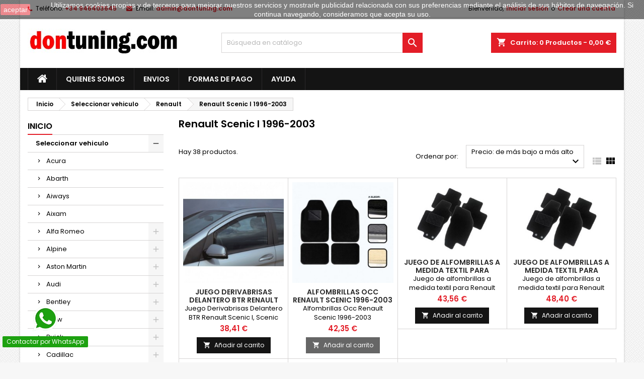

--- FILE ---
content_type: text/html; charset=utf-8
request_url: https://www.dontuning.com/811-renault-scenic-i-1996-2003
body_size: 312213
content:
<!doctype html>
<html lang="es">

  <head>
    
      
  <meta charset="utf-8">


  <meta http-equiv="x-ua-compatible" content="ie=edge">



  <title>Renault Scenic I 1996-2003</title>
  <meta name="description" content="">
  <meta name="keywords" content="">
        <link rel="canonical" href="https://www.dontuning.com/811-renault-scenic-i-1996-2003">
  


  <meta name="viewport" content="width=device-width, initial-scale=1">



  <link rel="icon" type="image/vnd.microsoft.icon" href="/img/favicon.ico?1661971055">
  <link rel="shortcut icon" type="image/x-icon" href="/img/favicon.ico?1661971055">



    <link rel="stylesheet" href="https://www.dontuning.com/themes/AngarTheme/assets/css/theme.css" type="text/css" media="all">
  <link rel="stylesheet" href="https://www.dontuning.com/themes/AngarTheme/assets/css/libs/jquery.bxslider.css" type="text/css" media="all">
  <link rel="stylesheet" href="https://www.dontuning.com/themes/AngarTheme/assets/css/font-awesome.css" type="text/css" media="all">
  <link rel="stylesheet" href="https://www.dontuning.com/themes/AngarTheme/assets/css/angartheme.css" type="text/css" media="all">
  <link rel="stylesheet" href="https://www.dontuning.com/themes/AngarTheme/assets/css/home_modyficators.css" type="text/css" media="all">
  <link rel="stylesheet" href="https://www.dontuning.com/themes/AngarTheme/assets/css/rwd.css" type="text/css" media="all">
  <link rel="stylesheet" href="https://www.dontuning.com/themes/AngarTheme/assets/css/black.css" type="text/css" media="all">
  <link rel="stylesheet" href="https://www.dontuning.com/modules/paypal/views/css/paypal_fo.css" type="text/css" media="all">
  <link rel="stylesheet" href="https://www.dontuning.com/modules/ps_facetedsearch/views/dist/front.css" type="text/css" media="all">
  <link rel="stylesheet" href="https://www.dontuning.com/modules/angarbanners/views/css/hooks.css" type="text/css" media="all">
  <link rel="stylesheet" href="https://www.dontuning.com/modules/angarcatproduct/views/css/at_catproduct.css" type="text/css" media="all">
  <link rel="stylesheet" href="https://www.dontuning.com/modules/angarcmsinfo/views/css/angarcmsinfo.css" type="text/css" media="all">
  <link rel="stylesheet" href="https://www.dontuning.com/modules/angarhomecat/views/css/at_homecat.css" type="text/css" media="all">
  <link rel="stylesheet" href="https://www.dontuning.com/modules/angarslider/views/css/angarslider.css" type="text/css" media="all">
  <link rel="stylesheet" href="https://www.dontuning.com/modules/angarscrolltop/views/css/angarscrolltop.css" type="text/css" media="all">
  <link rel="stylesheet" href="https://www.dontuning.com/modules/redsys/views/css/redsys.css" type="text/css" media="all">
  <link rel="stylesheet" href="https://www.dontuning.com/modules/ets_whatsapp/views/css/front.css" type="text/css" media="all">
  <link rel="stylesheet" href="https://www.dontuning.com/modules/ets_productlistpagination/views/css/front.css" type="text/css" media="all">
  <link rel="stylesheet" href="https://www.dontuning.com/modules/ets_productlistpagination/views/css/custom.css" type="text/css" media="all">
  <link rel="stylesheet" href="https://www.dontuning.com/js/jquery/ui/themes/base/minified/jquery-ui.min.css" type="text/css" media="all">
  <link rel="stylesheet" href="https://www.dontuning.com/js/jquery/ui/themes/base/minified/jquery.ui.theme.min.css" type="text/css" media="all">
  <link rel="stylesheet" href="https://www.dontuning.com/js/jquery/plugins/fancybox/jquery.fancybox.css" type="text/css" media="all">
  <link rel="stylesheet" href="https://www.dontuning.com/themes/AngarTheme/assets/css/custom.css" type="text/css" media="all">
  <link rel="stylesheet" href="https://www.dontuning.com/modules/revws/views/css/revws-bf9ddc30fc8ebc166dd9d07bb6cb3ad5.css" type="text/css" media="all">


<link rel="stylesheet" href="https://fonts.googleapis.com/css?family=Poppins:400,600&amp;subset=latin,latin-ext" type="text/css" media="all" />


  

  <script type="text/javascript">
        var prestashop = {"cart":{"products":[],"totals":{"total":{"type":"total","label":"Total","amount":0,"value":"0,00\u00a0\u20ac"},"total_including_tax":{"type":"total","label":"Total (impuestos incl.)","amount":0,"value":"0,00\u00a0\u20ac"},"total_excluding_tax":{"type":"total","label":"Total (impuestos excl.)","amount":0,"value":"0,00\u00a0\u20ac"}},"subtotals":{"products":{"type":"products","label":"Subtotal","amount":0,"value":"0,00\u00a0\u20ac"},"discounts":null,"shipping":{"type":"shipping","label":"Transporte","amount":0,"value":"Gratis"},"tax":null},"products_count":0,"summary_string":"0 art\u00edculos","vouchers":{"allowed":1,"added":[]},"discounts":[],"minimalPurchase":0,"minimalPurchaseRequired":""},"currency":{"name":"euro","iso_code":"EUR","iso_code_num":"978","sign":"\u20ac"},"customer":{"lastname":null,"firstname":null,"email":null,"birthday":null,"newsletter":null,"newsletter_date_add":null,"optin":null,"website":null,"company":null,"siret":null,"ape":null,"is_logged":false,"gender":{"type":null,"name":null},"addresses":[]},"language":{"name":"Espa\u00f1ol (Spanish)","iso_code":"es","locale":"es-ES","language_code":"es","is_rtl":"0","date_format_lite":"d\/m\/Y","date_format_full":"d\/m\/Y H:i:s","id":1},"page":{"title":"","canonical":"https:\/\/www.dontuning.com\/811-renault-scenic-i-1996-2003","meta":{"title":"Renault Scenic I 1996-2003","description":"","keywords":"","robots":"index"},"page_name":"category","body_classes":{"lang-es":true,"lang-rtl":false,"country-ES":true,"currency-EUR":true,"layout-left-column":true,"page-category":true,"tax-display-enabled":true,"category-id-811":true,"category-Renault Scenic I 1996-2003":true,"category-id-parent-62":true,"category-depth-level-4":true},"admin_notifications":[]},"shop":{"name":"Dontuning.com","logo":"\/img\/dontuningcom-logo-1643125038.jpg","stores_icon":"\/img\/logo_stores.png","favicon":"\/img\/favicon.ico"},"urls":{"base_url":"https:\/\/www.dontuning.com\/","current_url":"https:\/\/www.dontuning.com\/811-renault-scenic-i-1996-2003","shop_domain_url":"https:\/\/www.dontuning.com","img_ps_url":"https:\/\/www.dontuning.com\/img\/","img_cat_url":"https:\/\/www.dontuning.com\/img\/c\/","img_lang_url":"https:\/\/www.dontuning.com\/img\/l\/","img_prod_url":"https:\/\/www.dontuning.com\/img\/p\/","img_manu_url":"https:\/\/www.dontuning.com\/img\/m\/","img_sup_url":"https:\/\/www.dontuning.com\/img\/su\/","img_ship_url":"https:\/\/www.dontuning.com\/img\/s\/","img_store_url":"https:\/\/www.dontuning.com\/img\/st\/","img_col_url":"https:\/\/www.dontuning.com\/img\/co\/","img_url":"https:\/\/www.dontuning.com\/themes\/AngarTheme\/assets\/img\/","css_url":"https:\/\/www.dontuning.com\/themes\/AngarTheme\/assets\/css\/","js_url":"https:\/\/www.dontuning.com\/themes\/AngarTheme\/assets\/js\/","pic_url":"https:\/\/www.dontuning.com\/upload\/","pages":{"address":"https:\/\/www.dontuning.com\/direccion","addresses":"https:\/\/www.dontuning.com\/direcciones","authentication":"https:\/\/www.dontuning.com\/iniciar-sesion","cart":"https:\/\/www.dontuning.com\/carrito","category":"https:\/\/www.dontuning.com\/index.php?controller=category","cms":"https:\/\/www.dontuning.com\/index.php?controller=cms","contact":"https:\/\/www.dontuning.com\/contactenos","discount":"https:\/\/www.dontuning.com\/descuento","guest_tracking":"https:\/\/www.dontuning.com\/seguimiento-pedido-invitado","history":"https:\/\/www.dontuning.com\/historial-compra","identity":"https:\/\/www.dontuning.com\/datos-personales","index":"https:\/\/www.dontuning.com\/","my_account":"https:\/\/www.dontuning.com\/mi-cuenta","order_confirmation":"https:\/\/www.dontuning.com\/confirmacion-pedido","order_detail":"https:\/\/www.dontuning.com\/index.php?controller=order-detail","order_follow":"https:\/\/www.dontuning.com\/seguimiento-pedido","order":"https:\/\/www.dontuning.com\/pedido","order_return":"https:\/\/www.dontuning.com\/index.php?controller=order-return","order_slip":"https:\/\/www.dontuning.com\/facturas-abono","pagenotfound":"https:\/\/www.dontuning.com\/pagina-no-encontrada","password":"https:\/\/www.dontuning.com\/recuperar-contrase\u00f1a","pdf_invoice":"https:\/\/www.dontuning.com\/index.php?controller=pdf-invoice","pdf_order_return":"https:\/\/www.dontuning.com\/index.php?controller=pdf-order-return","pdf_order_slip":"https:\/\/www.dontuning.com\/index.php?controller=pdf-order-slip","prices_drop":"https:\/\/www.dontuning.com\/productos-rebajados","product":"https:\/\/www.dontuning.com\/index.php?controller=product","search":"https:\/\/www.dontuning.com\/busqueda","sitemap":"https:\/\/www.dontuning.com\/mapa del sitio","stores":"https:\/\/www.dontuning.com\/tiendas","supplier":"https:\/\/www.dontuning.com\/proveedor","register":"https:\/\/www.dontuning.com\/iniciar-sesion?create_account=1","order_login":"https:\/\/www.dontuning.com\/pedido?login=1"},"alternative_langs":{"es":"https:\/\/www.dontuning.com\/811-renault-scenic-i-1996-2003"},"theme_assets":"\/themes\/AngarTheme\/assets\/","actions":{"logout":"https:\/\/www.dontuning.com\/?mylogout="},"no_picture_image":{"bySize":{"small_default":{"url":"https:\/\/www.dontuning.com\/img\/p\/es-default-small_default.jpg","width":98,"height":98},"cart_default":{"url":"https:\/\/www.dontuning.com\/img\/p\/es-default-cart_default.jpg","width":125,"height":125},"home_default":{"url":"https:\/\/www.dontuning.com\/img\/p\/es-default-home_default.jpg","width":259,"height":259},"medium_default":{"url":"https:\/\/www.dontuning.com\/img\/p\/es-default-medium_default.jpg","width":452,"height":452},"large_default":{"url":"https:\/\/www.dontuning.com\/img\/p\/es-default-large_default.jpg","width":800,"height":800}},"small":{"url":"https:\/\/www.dontuning.com\/img\/p\/es-default-small_default.jpg","width":98,"height":98},"medium":{"url":"https:\/\/www.dontuning.com\/img\/p\/es-default-home_default.jpg","width":259,"height":259},"large":{"url":"https:\/\/www.dontuning.com\/img\/p\/es-default-large_default.jpg","width":800,"height":800},"legend":""}},"configuration":{"display_taxes_label":true,"is_catalog":false,"show_prices":true,"opt_in":{"partner":true},"quantity_discount":{"type":"discount","label":"Descuento"},"voucher_enabled":1,"return_enabled":0},"field_required":[],"breadcrumb":{"links":[{"title":"Inicio","url":"https:\/\/www.dontuning.com\/"},{"title":"Seleccionar vehiculo","url":"https:\/\/www.dontuning.com\/11748-seleccionar-vehiculo"},{"title":"Renault","url":"https:\/\/www.dontuning.com\/62-renault"},{"title":"Renault Scenic I 1996-2003","url":"https:\/\/www.dontuning.com\/811-renault-scenic-i-1996-2003"}],"count":4},"link":{"protocol_link":"https:\/\/","protocol_content":"https:\/\/"},"time":1769137849,"static_token":"74225ab97c3139f8ca61dff751e0320e","token":"f452f84f3a5f2ad99bae3470f2651a26"};
        var prestashopFacebookAjaxController = "https:\/\/www.dontuning.com\/module\/ps_facebook\/Ajax";
      </script>



  
<style>
body {
background-color: #f7f7f7;
font-family: "Poppins", Arial, Helvetica, sans-serif;
}

.products .product-miniature .product-title {
height: 32px;
}

.products .product-miniature .product-title a {
font-size: 14px;
line-height: 16px;
}

#content-wrapper .products .product-miniature .product-desc {
height: 36px;
}

@media (min-width: 991px) {
#home_categories ul li .cat-container {
min-height: 0px;
}
}

@media (min-width: 768px) {
a#_desktop_logo {
padding-top: 22px;
padding-bottom: 0px;
}
}

nav.header-nav {
background: #ffffff;
}

nav.header-nav,
.header_sep2 #contact-link span.shop-phone,
.header_sep2 #contact-link span.shop-phone.shop-tel,
.header_sep2 #contact-link span.shop-phone:last-child,
.header_sep2 .lang_currency_top,
.header_sep2 .lang_currency_top:last-child,
.header_sep2 #_desktop_currency_selector,
.header_sep2 #_desktop_language_selector,
.header_sep2 #_desktop_user_info {
border-color: #d6d4d4;
}

#contact-link,
#contact-link a,
.lang_currency_top span.lang_currency_text,
.lang_currency_top .dropdown i.expand-more,
nav.header-nav .user-info span,
nav.header-nav .user-info a.logout,
#languages-block-top div.current,
nav.header-nav a{
color: #000000;
}

#contact-link span.shop-phone strong,
#contact-link span.shop-phone strong a,
.lang_currency_top span.expand-more,
nav.header-nav .user-info a.account {
color: #e31d27;
}

#contact-link span.shop-phone i {
color: #e31d27;
}

.header-top {
background: #ffffff;
}

div#search_widget form button[type=submit] {
background: #e31d27;
color: #ffffff;
}

div#search_widget form button[type=submit]:hover {
background: #e31d27;
color: #ffffff;
}


#header div#_desktop_cart .blockcart .header {
background: #e31d27;
}

#header div#_desktop_cart .blockcart .header a.cart_link {
color: #ffffff;
}


#homepage-slider .bx-wrapper .bx-pager.bx-default-pager a:hover,
#homepage-slider .bx-wrapper .bx-pager.bx-default-pager a.active{
background: #e31d27;
}

div#rwd_menu {
background: #141414;
}

div#rwd_menu,
div#rwd_menu a {
color: #ffffff;
}

div#rwd_menu,
div#rwd_menu .rwd_menu_item,
div#rwd_menu .rwd_menu_item:first-child {
border-color: #2b292b;
}

div#rwd_menu .rwd_menu_item:hover,
div#rwd_menu .rwd_menu_item:focus,
div#rwd_menu .rwd_menu_item a:hover,
div#rwd_menu .rwd_menu_item a:focus {
color: #ffffff;
background: #e31d27;
}

#mobile_top_menu_wrapper2 .top-menu li a:hover,
.rwd_menu_open ul.user_info li a:hover {
background: #e31d27;
color: #ffffff;
}

#_desktop_top_menu{
background: #141414;
}

#_desktop_top_menu,
#_desktop_top_menu > ul > li,
.menu_sep1 #_desktop_top_menu > ul > li,
.menu_sep1 #_desktop_top_menu > ul > li:last-child,
.menu_sep2 #_desktop_top_menu,
.menu_sep2 #_desktop_top_menu > ul > li,
.menu_sep2 #_desktop_top_menu > ul > li:last-child,
.menu_sep3 #_desktop_top_menu,
.menu_sep4 #_desktop_top_menu,
.menu_sep5 #_desktop_top_menu,
.menu_sep6 #_desktop_top_menu {
border-color: #2b292b;
}

#_desktop_top_menu > ul > li > a {
color: #ffffff;
}

#_desktop_top_menu > ul > li:hover > a {
color: #ffffff;
background: #e31d27;
}

.submenu1 #_desktop_top_menu .popover.sub-menu ul.top-menu li a:hover {
background: #e31d27;
color: #ffffff;
}

#home_categories .homecat_title span {
border-color: #e31d27;
}

#home_categories ul li .homecat_name span {
background: #e31d27;
}

#home_categories ul li a.view_more {
background: #141414;
color: #ffffff;
border-color: #141414;
}

#home_categories ul li a.view_more:hover {
background: #e31d27;
color: #ffffff;
border-color: #e31d27;
}

.columns .text-uppercase a,
.columns .text-uppercase span,
.columns div#_desktop_cart .cart_index_title a,
#home_man_product .catprod_title a span {
border-color: #e31d27;
}

#index .tabs ul.nav-tabs li.nav-item a.active,
#index .tabs ul.nav-tabs li.nav-item a:hover,
.index_title a,
.index_title span {
border-color: #e31d27;
}

a.product-flags-plist span.product-flag.new,
#home_cat_product a.product-flags-plist span.product-flag.new,
#product #content .product-flags li,
#product #content .product-flags .product-flag.new {
background: #141414;
}

.products .product-miniature .product-title a,
#home_cat_product ul li .right-block .name_block a {
color: #282828;
}

.products .product-miniature span.price,
#home_cat_product ul li .product-price-and-shipping .price,
.ui-widget .search_right span.search_price {
color: #e31d27;
}

.button-container .add-to-cart:hover,
#subcart .cart-buttons .viewcart:hover {
background: #e31d27;
color: #ffffff;
border-color: #e31d27;
}

.button-container .add-to-cart,
.button-container .add-to-cart:disabled,
#subcart .cart-buttons .viewcart {
background: #141414;
color: #ffffff;
border-color: #141414;
}

#home_cat_product .catprod_title span {
border-color: #e31d27;
}

#home_man .man_title span {
border-color: #e31d27;
}

div#angarinfo_block .icon_cms {
color: #e31d27;
}

.footer-container {
background: #141414;
}

.footer-container,
.footer-container .h3,
.footer-container .links .title,
.row.social_footer {
border-color: #292929;
}

.footer-container .h3 span,
.footer-container .h3 a,
.footer-container .links .title span.h3,
.footer-container .links .title a.h3 {
border-color: #e31d27;
}

.footer-container,
.footer-container .h3,
.footer-container .links .title .h3,
.footer-container a,
.footer-container li a,
.footer-container .links ul>li a {
color: #ffffff;
}

.block_newsletter .btn-newsletter {
background: #e31d27;
color: #ffffff;
}

.block_newsletter .btn-newsletter:hover {
background: #e31d27;
color: #ffffff;
}

.footer-container .bottom-footer {
background: #000000;
border-color: #222222;
color: #ffffff;
}

.product-prices .current-price span.price {
color: #e31d27;
}

.product-add-to-cart button.btn.add-to-cart:hover {
background: #141414;
color: #ffffff;
border-color: #141414;
}

.product-add-to-cart button.btn.add-to-cart,
.product-add-to-cart button.btn.add-to-cart:disabled {
background: #e31d27;
color: #ffffff;
border-color: #e31d27;
}

#product .tabs ul.nav-tabs li.nav-item a.active,
#product .tabs ul.nav-tabs li.nav-item a:hover,
#product .index_title span,
.page-product-heading span,
body #product-comments-list-header .comments-nb {
border-color: #e31d27;
}

.btn-primary:hover {
background: #3aa04c;
color: #ffffff;
border-color: #196f28;
}

.btn-primary,
.btn-primary.disabled,
.btn-primary:disabled,
.btn-primary.disabled:hover {
background: #43b754;
color: #ffffff;
border-color: #399a49;
}

.btn-secondary:hover {
background: #eeeeee;
color: #000000;
border-color: #d8d8d8;
}

.btn-secondary,
.btn-secondary.disabled,
.btn-secondary:disabled,
.btn-secondary.disabled:hover {
background: #f6f6f6;
color: #000000;
border-color: #d8d8d8;
}

.form-control:focus, .input-group.focus {
border-color: #dbdbdb;;
outline-color: #dbdbdb;;
}

body .pagination .page-list .current a,
body .pagination .page-list a:hover,
body .pagination .page-list .current a.disabled,
body .pagination .page-list .current a.disabled:hover {
color: #e31d27;
}

.page-my-account #content .links a:hover i {
color: #e31d27;
}

#scroll_top {
background: #e31d27;
color: #ffffff;
}

#scroll_top:hover,
#scroll_top:focus {
background: #1b1a1b;
color: #ffffff;
}

</style><?php
/**
 * NOTICE OF LICENSE
 *
 * Smartsupp live chat - official plugin. Smartsupp is free live chat with visitor recording. 
 * The plugin enables you to create a free account or sign in with existing one. Pre-integrated 
 * customer info with WooCommerce (you will see names and emails of signed in webshop visitors).
 * Optional API for advanced chat box modifications.
 *
 * You must not modify, adapt or create derivative works of this source code
 *
 *  @author    Smartsupp
 *  @copyright 2021 Smartsupp.com
 *  @license   GPL-2.0+
**/ 
?>
<script type="text/javascript">
            var _smartsupp = _smartsupp || {};
            _smartsupp.key = '5b8661ff711eee80468e913ba5d40703315e3a2b';
_smartsupp.cookieDomain = '.www.dontuning.com';
_smartsupp.sitePlatform = 'Prestashop 1.7.5.2';
window.smartsupp||(function(d) {
                var s,c,o=smartsupp=function(){ o._.push(arguments)};o._=[];
                s=d.getElementsByTagName('script')[0];c=d.createElement('script');
                c.type='text/javascript';c.charset='utf-8';c.async=true;
                c.src='//www.smartsuppchat.com/loader.js';s.parentNode.insertBefore(c,s);
            })(document);
            </script><script type="text/javascript"></script>




    
  </head>

  <body id="category" class="lang-es country-es currency-eur layout-left-column page-category tax-display-enabled category-id-811 category-renault-scenic-i-1996-2003 category-id-parent-62 category-depth-level-4  ps_175
	bg21 #f7f7f7 bg_attatchment_fixed bg_position_tl bg_repeat_xy bg_size_initial slider_position_top slider_controls_white banners_top3 banners_top_tablets3 banners_top_phones1 banners_bottom2 banners_bottom_tablets2 banners_bottom_phones1 submenu1 pl_1col_qty_5 pl_2col_qty_4 pl_3col_qty_3 pl_1col_qty_bigtablets_4 pl_2col_qty_bigtablets_2 pl_3col_qty_bigtablets_2 pl_1col_qty_tablets_2 pl_1col_qty_phones_1 home_tabs2 pl_border_type1 32 14 16 pl_button_icon_no pl_button_qty2 pl_desc_no pl_reviews_no pl_availability_no product_layout2 hide_reference_no hide_reassurance_yes product_tabs1 order_gender_hide order_birthday_hide inner_bg menu_sep1 header_sep1 slider_full_width feat_cat_style3 feat_cat4 feat_cat_bigtablets2 feat_cat_tablets2 feat_cat_phones0 all_products_yes pl_colors_yes newsletter_info_yes stickycart_yes stickymenu_yes homeicon_no pl_man_no product_hide_man_no cart_style1 pl_ref_yes header_style1 mainfont_Poppins bg_white standard_carusele not_logged ">

    
      
    

    <main>
      
              

      <header id="header">
        
          


  <div class="header-banner">
    
  </div>



  <nav class="header-nav">
    <div class="container">
      <div class="row">
          <div class="col-md-12 col-xs-12">
            <div id="_desktop_contact_link">
  <div id="contact-link">

			<span class="shop-phone contact_link">
			<a href="https://www.dontuning.com/contactenos">Contacto</a>
		</span>
	
			<span class="shop-phone shop-tel">
			<i class="fa fa-phone"></i>
			<span class="shop-phone_text">Teléfono:</span>
			<strong>+34 946403645</strong>
		</span>
	
			<span class="shop-phone shop-email">
			<i class="fa fa-envelope"></i>
			<span class="shop-phone_text">Email:</span>
			<strong><a href="&#109;&#97;&#105;&#108;&#116;&#111;&#58;%61%64%6d%69%6e@%64%6f%6e%74%75%6e%69%6e%67.%63%6f%6d" >&#x61;&#x64;&#x6d;&#x69;&#x6e;&#x40;&#x64;&#x6f;&#x6e;&#x74;&#x75;&#x6e;&#x69;&#x6e;&#x67;&#x2e;&#x63;&#x6f;&#x6d;</a></strong>
		</span>
	
  </div>
</div>


            <div id="_desktop_user_info">
  <div class="user-info">


	<ul class="user_info hidden-md-up">

		
			<li><a href="https://www.dontuning.com/mi-cuenta" title="Acceda a su cuenta de cliente" rel="nofollow">Iniciar sesión</a></li>
			<li><a href="https://www.dontuning.com/iniciar-sesion?create_account=1" title="Acceda a su cuenta de cliente" rel="nofollow">Crear una cuenta</a></li>

		
	</ul>


	<div class="hidden-sm-down">
		<span class="welcome">Bienvenido,</span>
					<a class="account" href="https://www.dontuning.com/mi-cuenta" title="Acceda a su cuenta de cliente" rel="nofollow">Iniciar sesión</a>

			<span class="or">o</span>

			<a class="account" href="https://www.dontuning.com/iniciar-sesion?create_account=1" title="Acceda a su cuenta de cliente" rel="nofollow">Crear una cuenta</a>
			</div>


  </div>
</div>
          </div>
      </div>
    </div>
  </nav>



  <div class="header-top">
    <div class="container">
	  <div class="row">
		<a href="https://www.dontuning.com/" class="col-md-4 hidden-sm-down2" id="_desktop_logo">
			<img class="logo img-responsive" src="/img/dontuningcom-logo-1643125038.jpg" alt="Dontuning.com">
		</a>
		
<div id="_desktop_cart">

	<div class="cart_top">

		<div class="blockcart cart-preview inactive" data-refresh-url="//www.dontuning.com/module/ps_shoppingcart/ajax">
			<div class="header">
			
				<div class="cart_index_title">
					<a class="cart_link" rel="nofollow" href="//www.dontuning.com/carrito?action=show">
						<i class="material-icons shopping-cart">shopping_cart</i>
						<span class="hidden-sm-down cart_title">Carrito:</span>
						<span class="cart-products-count">
							0<span> Productos - 0,00 €</span>
						</span>
					</a>
				</div>


				<div id="subcart">

					<ul class="cart_products">

											<li>No hay más artículos en su carrito</li>
					
										</ul>

					<ul class="cart-subtotals">

				
						<li>
							<span class="text">Transporte</span>
							<span class="value">Gratis</span>
							<span class="clearfix"></span>
						</li>

						<li>
							<span class="text">Total</span>
							<span class="value">0,00 €</span>
							<span class="clearfix"></span>
						</li>

					</ul>

					<div class="cart-buttons">
						<a class="btn btn-primary viewcart" href="//www.dontuning.com/carrito?action=show">Confirmar <i class="material-icons">&#xE315;</i></a>
											</div>

				</div>

			</div>
		</div>

	</div>

</div>


<!-- Block search module TOP -->
<div id="_desktop_search_widget" class="col-lg-4 col-md-4 col-sm-12 search-widget hidden-sm-down ">
	<div id="search_widget" data-search-controller-url="//www.dontuning.com/busqueda">
		<form method="get" action="//www.dontuning.com/busqueda">
			<input type="hidden" name="controller" value="search">
			<input type="text" name="s" value="" placeholder="Búsqueda en catálogo" aria-label="Buscar">
			<button type="submit">
				<i class="material-icons search">&#xE8B6;</i>
				<span class="hidden-xl-down">Buscar</span>
			</button>
		</form>
	</div>
</div>
<!-- /Block search module TOP -->

		<div class="clearfix"></div>
	  </div>
    </div>

	<div id="rwd_menu" class="hidden-md-up">
		<div class="container">
			<div id="menu-icon2" class="rwd_menu_item"><i class="material-icons d-inline">&#xE5D2;</i></div>
			<div id="search-icon" class="rwd_menu_item"><i class="material-icons search">&#xE8B6;</i></div>
			<div id="user-icon" class="rwd_menu_item"><i class="material-icons logged">&#xE7FF;</i></div>
			<div id="_mobile_cart" class="rwd_menu_item"></div>
		</div>
		<div class="clearfix"></div>
	</div>

	<div class="container">
		<div id="mobile_top_menu_wrapper2" class="rwd_menu_open hidden-md-up" style="display:none;">
			<div class="js-top-menu mobile" id="_mobile_top_menu"></div>
		</div>

		<div id="mobile_search_wrapper" class="rwd_menu_open hidden-md-up" style="display:none;">
			<div id="_mobile_search_widget"></div>
		</div>

		<div id="mobile_user_wrapper" class="rwd_menu_open hidden-md-up" style="display:none;">
			<div id="_mobile_user_info"></div>
		</div>
	</div>
  </div>
  

<div class="menu js-top-menu position-static hidden-sm-down" id="_desktop_top_menu">
    
          <ul class="top-menu container" id="top-menu" data-depth="0">

					<li class="home_icon"><a href="https://www.dontuning.com/"><i class="icon-home"></i><span>Inicio</span></a></li>
		
                    <li class="link" id="lnk-quienes-somos">
                          <a
                class="dropdown-item"
                href="https://www.dontuning.com/content/4-quienes-somos" data-depth="0"
                              >
                                Quienes somos
              </a>
                          </li>
                    <li class="link" id="lnk-envios">
                          <a
                class="dropdown-item"
                href="https://www.dontuning.com/content/1-envio-y-entregas" data-depth="0"
                              >
                                Envios
              </a>
                          </li>
                    <li class="link" id="lnk-formas-de-pago">
                          <a
                class="dropdown-item"
                href="https://www.dontuning.com/content/7-formas-de-pago" data-depth="0"
                              >
                                Formas de pago
              </a>
                          </li>
                    <li class="link" id="lnk-ayuda">
                          <a
                class="dropdown-item"
                href="https://www.dontuning.com/content/5-ayuda" data-depth="0"
                              >
                                Ayuda
              </a>
                          </li>
              </ul>
    
    <div class="clearfix"></div>
</div>


        
      </header>

      
        
<aside id="notifications">
  <div class="container">
    
    
    
      </div>
</aside>
      

                          
      <section id="wrapper">
        
        <div class="container">
			
										
			<div class="row">
			  
				<nav data-depth="4" class="breadcrumb hidden-sm-down">
  <ol itemscope itemtype="http://schema.org/BreadcrumbList">
          
        <li itemprop="itemListElement" itemscope itemtype="http://schema.org/ListItem">
          <a itemprop="item" href="https://www.dontuning.com/">
            <span itemprop="name">Inicio</span>
          </a>
          <meta itemprop="position" content="1">
        </li>
      
          
        <li itemprop="itemListElement" itemscope itemtype="http://schema.org/ListItem">
          <a itemprop="item" href="https://www.dontuning.com/11748-seleccionar-vehiculo">
            <span itemprop="name">Seleccionar vehiculo</span>
          </a>
          <meta itemprop="position" content="2">
        </li>
      
          
        <li itemprop="itemListElement" itemscope itemtype="http://schema.org/ListItem">
          <a itemprop="item" href="https://www.dontuning.com/62-renault">
            <span itemprop="name">Renault</span>
          </a>
          <meta itemprop="position" content="3">
        </li>
      
          
        <li itemprop="itemListElement" itemscope itemtype="http://schema.org/ListItem">
          <a itemprop="item" href="https://www.dontuning.com/811-renault-scenic-i-1996-2003">
            <span itemprop="name">Renault Scenic I 1996-2003</span>
          </a>
          <meta itemprop="position" content="4">
        </li>
      
      </ol>
</nav>
			  

			  
				<div id="left-column" class="columns col-xs-12 col-sm-4 col-md-3">
				  				  



<div class="block-categories block">
		<div class="h6 text-uppercase facet-label">
		<a href="https://www.dontuning.com/2-inicio" title="Categorías">Inicio</a>
	</div>

    <div class="block_content">
		<ul class="tree dhtml">
			
  <li><a href="https://www.dontuning.com/11748-seleccionar-vehiculo" >Seleccionar vehiculo</a><ul>
  <li><a href="https://www.dontuning.com/18074-acura" >Acura</a></li><li><a href="https://www.dontuning.com/18000-abarth" >Abarth</a></li><li><a href="https://www.dontuning.com/18005-aiways" >Aiways</a></li><li><a href="https://www.dontuning.com/18006-aixam" >Aixam</a></li><li><a href="https://www.dontuning.com/28-alfa-romeo" >Alfa Romeo</a><ul>
  <li><a href="https://www.dontuning.com/74-alfa-romeo-145-146" >Alfa Romeo 145-146</a></li><li><a href="https://www.dontuning.com/75-alfa-romeo-147" >Alfa Romeo 147</a></li><li><a href="https://www.dontuning.com/76-alfa-romeo-155" >Alfa Romeo 155</a></li><li><a href="https://www.dontuning.com/77-alfa-romeo-156" >Alfa Romeo 156</a></li><li><a href="https://www.dontuning.com/78-alfa-romeo-159" >Alfa Romeo 159</a></li><li><a href="https://www.dontuning.com/79-alfa-romeo-164" >Alfa Romeo 164</a></li><li><a href="https://www.dontuning.com/80-alfa-romeo-166" >Alfa Romeo 166</a></li><li><a href="https://www.dontuning.com/81-alfa-romeo-33" >Alfa Romeo 33</a></li><li><a href="https://www.dontuning.com/11774-alfa-romeo-4c" >Alfa Romeo 4c</a></li><li><a href="https://www.dontuning.com/82-alfa-romeo-75" >Alfa Romeo 75</a></li><li><a href="https://www.dontuning.com/11775-alfa-romeo-8c" >Alfa Romeo 8c</a></li><li><a href="https://www.dontuning.com/83-alfa-romeo-brera" >Alfa Romeo Brera</a></li><li><a href="https://www.dontuning.com/85-alfa-romeo-giuletta" >Alfa Romeo Giuletta</a></li><li><a href="https://www.dontuning.com/11776-alfa-romeo-giulia" >Alfa Romeo Giulia</a></li><li><a href="https://www.dontuning.com/86-alfa-romeo-gt" >Alfa Romeo Gt</a></li><li><a href="https://www.dontuning.com/87-alfa-romeo-gtv" >Alfa Romeo Gtv</a></li><li><a href="https://www.dontuning.com/88-alfa-romeo-mito" >Alfa Romeo Mito</a></li><li><a href="https://www.dontuning.com/84-alfa-romeo-otros" >Alfa Romeo Otros</a></li><li><a href="https://www.dontuning.com/89-alfa-romeo-spider" >Alfa Romeo Spider</a></li><li><a href="https://www.dontuning.com/11777-alfa-romeo-stelvio" >Alfa Romeo Stelvio</a></li><li><a href="https://www.dontuning.com/18075-alfa-romeo-tonale" >Alfa Romeo Tonale</a></li></ul></li><li><a href="https://www.dontuning.com/11970-alpine" >Alpine</a><ul>
  <li><a href="https://www.dontuning.com/11778-alpine-a110" >Alpine A110</a></li><li><a href="https://www.dontuning.com/17978-alpine-otros" >Alpine Otros</a></li></ul></li><li><a href="https://www.dontuning.com/11960-aston-martin" >Aston Martin</a><ul>
  <li><a href="https://www.dontuning.com/11779-aston-martin-db11" >Aston Martin Db11</a></li><li><a href="https://www.dontuning.com/11780-aston-martin-db9" >Aston Martin Db9</a></li><li><a href="https://www.dontuning.com/11781-aston-martin-dbs" >Aston Martin Dbs</a></li><li><a href="https://www.dontuning.com/17980-aston-martin-otros" >Aston Martin Otros</a></li><li><a href="https://www.dontuning.com/11782-aston-martin-vantage" >Aston Martin Vantage</a></li></ul></li><li><a href="https://www.dontuning.com/29-audi" >Audi</a><ul>
  <li><a href="https://www.dontuning.com/90-audi-100" >Audi 100</a></li><li><a href="https://www.dontuning.com/91-audi-200" >Audi 200</a></li><li><a href="https://www.dontuning.com/92-audi-80-90" >Audi 80-90</a></li><li><a href="https://www.dontuning.com/93-audi-a1" >Audi A1</a></li><li><a href="https://www.dontuning.com/94-audi-a2" >Audi A2</a></li><li><a href="https://www.dontuning.com/95-audi-a3-1996-2003" >Audi A3 1996-2003</a></li><li><a href="https://www.dontuning.com/96-audi-a3-2003-2012" >Audi A3 2003-2012</a></li><li><a href="https://www.dontuning.com/99-audi-a3-2012-8v" >Audi A3 2012- 8v</a></li><li><a href="https://www.dontuning.com/100-audi-a3-sportback-2004-2012" >Audi A3 Sportback 2004-2012</a></li><li><a href="https://www.dontuning.com/102-audi-a3-sportback-2012-" >Audi A3 Sportback 2012-</a></li><li><a href="https://www.dontuning.com/18022-18022" >Audi A3 Sportback 8y</a></li><li><a href="https://www.dontuning.com/17997-audi-a3-8y" >Audi A3 8Y 2020+</a></li><li><a href="https://www.dontuning.com/103-audi-a4-1994-2001" >Audi A4 1994-2001</a></li><li><a href="https://www.dontuning.com/104-audi-a4-2001-2007" >Audi A4 2001-2007</a></li><li><a href="https://www.dontuning.com/105-audi-a4-2008-2015-s4-b8-8k" >Audi A4 2008-2015 S4 B8 8k</a></li><li><a href="https://www.dontuning.com/11783-audi-a4-2015-s4-b9-8w" >Audi A4 2015- S4 B9 8w</a></li><li><a href="https://www.dontuning.com/107-audi-a5" >Audi A5</a></li><li><a href="https://www.dontuning.com/108-audi-a6-1994-2001-c5-4b" >Audi A6 1994-2001 C5 4b</a></li><li><a href="https://www.dontuning.com/109-audi-a6-2001-2004-c5-4b" >Audi A6 2001-2004 C5 4b</a></li><li><a href="https://www.dontuning.com/110-audi-a6-2005-2011-c6-4f" >Audi A6 2005-2011 C6 4f</a></li><li><a href="https://www.dontuning.com/111-audi-a6-2011-" >Audi A6 2011-</a></li><li><a href="https://www.dontuning.com/11784-audi-a6-2018-" >Audi A6 2018-</a></li><li><a href="https://www.dontuning.com/112-audi-a7" >Audi A7</a></li><li><a href="https://www.dontuning.com/113-audi-a8" >Audi A8</a></li><li><a href="https://www.dontuning.com/114-audi-coupe" >Audi Coupe</a></li><li><a href="https://www.dontuning.com/17994-audi-e-tron" >Audi E-tron</a></li><li><a href="https://www.dontuning.com/115-audi-otros" >Audi Otros</a></li><li><a href="https://www.dontuning.com/17995-audi-q2" >Audi Q2</a></li><li><a href="https://www.dontuning.com/11785-audi-q3-2019-" >Audi Q3</a></li><li><a href="https://www.dontuning.com/18021-18022" >Audi Q4</a></li><li><a href="https://www.dontuning.com/117-audi-q5" >Audi Q5</a></li><li><a href="https://www.dontuning.com/11786-audi-q5-2017-" >Audi Q5 2017-</a></li><li><a href="https://www.dontuning.com/118-audi-q7" >Audi Q7</a></li><li><a href="https://www.dontuning.com/11705-audi-q8-2018-" >Audi Q8 2018-</a></li><li><a href="https://www.dontuning.com/119-audi-quattro" >Audi Quattro</a></li><li><a href="https://www.dontuning.com/120-audi-r8" >Audi R8</a></li><li><a href="https://www.dontuning.com/121-audi-rs3-2011-" >Audi Rs3 2011-</a></li><li><a href="https://www.dontuning.com/11711-audi-rs4" >Audi Rs4</a></li><li><a href="https://www.dontuning.com/11717-audi-rs5" >Audi Rs5</a></li><li><a href="https://www.dontuning.com/122-audi-rs6-2013-" >Audi Rs6 2013-</a></li><li><a href="https://www.dontuning.com/11723-audi-rs7" >Audi Rs7</a></li><li><a href="https://www.dontuning.com/18009-audi-rsq8" >Audi RSQ8</a></li><li><a href="https://www.dontuning.com/11735-audi-s1" >Audi S1</a></li><li><a href="https://www.dontuning.com/123-audi-s3" >Audi S3</a></li><li><a href="https://www.dontuning.com/18002-audi-s4" >Audi S4</a></li><li><a href="https://www.dontuning.com/18003-audi-s6" >Audi S6</a></li><li><a href="https://www.dontuning.com/124-audi-tt-1999-2005-8n" >Audi Tt 1999-2005 8n</a></li><li><a href="https://www.dontuning.com/125-audi-tt-2006-2013-8j" >Audi Tt 2006-2013 8j</a></li><li><a href="https://www.dontuning.com/13482-audi-tt-2014-8s" >Audi Tt 2014- 8s</a></li><li><a href="https://www.dontuning.com/126-audi-v8" >Audi V8</a></li><li><a href="https://www.dontuning.com/18076-audi-s5" >Audi S5</a></li><li><a href="https://www.dontuning.com/18077-audi-s8" >Audi S8</a></li></ul></li><li><a href="https://www.dontuning.com/11961-bentley" >Bentley</a><ul>
  <li><a href="https://www.dontuning.com/11741-bentley-arnage" >Bentley Arnage</a></li><li><a href="https://www.dontuning.com/13477-bentley-azure" >Bentley Azure</a></li><li><a href="https://www.dontuning.com/13481-bentley-bentayga" >Bentley Bentayga</a></li><li><a href="https://www.dontuning.com/11702-bentley-brooklands" >Bentley Brooklands</a></li><li><a href="https://www.dontuning.com/11708-bentley-continental-flying-spur" >Bentley Continental Flying Spur</a></li><li><a href="https://www.dontuning.com/11714-bentley-continental-flying-spur-speed" >Bentley Continental Flying Spur Speed</a></li><li><a href="https://www.dontuning.com/11720-bentley-continental-gt" >Bentley Continental Gt</a></li><li><a href="https://www.dontuning.com/11726-bentley-continental-gt-speed" >Bentley Continental Gt Speed</a></li><li><a href="https://www.dontuning.com/11732-bentley-continental-gtc" >Bentley Continental Gtc</a></li><li><a href="https://www.dontuning.com/11738-bentley-continental-gtc-speed" >Bentley Continental Gtc Speed</a></li><li><a href="https://www.dontuning.com/11744-bentley-mulsanne" >Bentley Mulsanne</a></li><li><a href="https://www.dontuning.com/17987-bentley-otros" >Bentley Otros</a></li></ul></li><li><a href="https://www.dontuning.com/30-bmw" >Bmw</a><ul>
  <li><a href="https://www.dontuning.com/127-bmw-1-serie-e81-e87-2004-2011" >Bmw 1-serie E81-e87 2004-2011</a></li><li><a href="https://www.dontuning.com/128-bmw-1-serie-f20-f21-2011-" >Bmw 1-serie F20-f21 2011-</a></li><li><a href="https://www.dontuning.com/18010-bmw-1-serie-f40" >Bmw 1-serie F40</a></li><li><a href="https://www.dontuning.com/11701-bmw-2-series-f87" >Bmw 2 Series F87</a></li><li><a href="https://www.dontuning.com/129-bmw-2-serie-f22-f23-f87-2013-" >Bmw 2-serie F22 F23 F87 2013-</a></li><li><a href="https://www.dontuning.com/130-bmw-2-serie-f45-active-tourer" >Bmw 2-serie F45 Active Tourer</a></li><li><a href="https://www.dontuning.com/131-bmw-3-serie-e30-1982-1990" >Bmw 3-serie E30 1982-1990</a></li><li><a href="https://www.dontuning.com/132-bmw-3-serie-e36-1991-1998" >Bmw 3-serie E36 1991-1998</a></li><li><a href="https://www.dontuning.com/18012-bmw-3-serie-g80-m3" >Bmw 3-serie G80 M3</a></li><li><a href="https://www.dontuning.com/133-bmw-3-serie-e46-1998-2005" >Bmw 3-serie E46 1998-2005</a></li><li><a href="https://www.dontuning.com/134-bmw-3-serie-e90-e93-2005-2011" >Bmw 3-serie E90-e93 2005-2011</a></li><li><a href="https://www.dontuning.com/135-bmw-3-serie-f30-f31-2012-" >Bmw 3-serie F30-f31 2012-</a></li><li><a href="https://www.dontuning.com/11707-bmw-3-serie-f34-2013-" >Bmw 3-Serie F34 2013-</a></li><li><a href="https://www.dontuning.com/11713-bmw-3-serie-g20-g21-2019-" >Bmw 3-Serie G20 G21 2019-</a></li><li><a href="https://www.dontuning.com/11719-bmw-4-series-f82-f83-m4" >Bmw 4 Series F82 F83 M4</a></li><li><a href="https://www.dontuning.com/18011-bmw-4-series-g22-g23-g26" >Bmw 4 Series g22 g23 g26</a></li><li><a href="https://www.dontuning.com/136-bmw-4-serie-f32-f33-f36" >Bmw 4-serie F32 F33 F36</a></li><li><a href="https://www.dontuning.com/11725-bmw-5-series-g30-g31-g38" >Bmw 5 Series G30 G31 G38</a></li><li><a href="https://www.dontuning.com/137-bmw-5-serie-e28-1981-1987" >Bmw 5-serie E28 1981-1987</a></li><li><a href="https://www.dontuning.com/138-bmw-5-serie-e34-1988-1996" >Bmw 5-serie E34 1988-1996</a></li><li><a href="https://www.dontuning.com/139-bmw-5-serie-e39-1996-2003" >Bmw 5-serie E39 1996-2003</a></li><li><a href="https://www.dontuning.com/140-bmw-5-serie-e60-e61-2003-2010" >Bmw 5-serie E60-e61 2003-2010</a></li><li><a href="https://www.dontuning.com/141-bmw-5-serie-f10-f11-2010-" >Bmw 5-serie F10-f11 2010-</a></li><li><a href="https://www.dontuning.com/142-bmw-5-serie-gt-f07-2009-" >Bmw 5-serie Gt F07 2009-</a></li><li><a href="https://www.dontuning.com/11731-bmw-5-series-f90" >Bmw 5-Series F90</a></li><li><a href="https://www.dontuning.com/11737-bmw-6-series-e63-e64" >Bmw 6 Series E63 E64</a></li><li><a href="https://www.dontuning.com/11743-bmw-6-series-f06-f12-f13" >Bmw 6 Series F06 F12 F13</a></li><li><a href="https://www.dontuning.com/143-bmw-6-serie-e24-1981-1987" >Bmw 6-serie E24 1981-1987</a></li><li><a href="https://www.dontuning.com/145-bmw-6-serie-f13-2011-" >Bmw 6-serie F13 2011-</a></li><li><a href="https://www.dontuning.com/11787-bmw-6-serie-g32-2017-" >Bmw 6-Serie G32 2017-</a></li><li><a href="https://www.dontuning.com/146-bmw-7-serie-e32-1986-1994" >Bmw 7-serie E32 1986-1994</a></li><li><a href="https://www.dontuning.com/147-bmw-7-serie-e38-1994-2000" >Bmw 7-serie E38 1994-2000</a></li><li><a href="https://www.dontuning.com/148-bmw-7-serie-e65-2000-2008" >Bmw 7-serie E65 2000-2008</a></li><li><a href="https://www.dontuning.com/149-bmw-7-serie-f01-f02-2008-" >Bmw 7-serie F01-f02 2008-</a></li><li><a href="https://www.dontuning.com/11788-bmw-7-serie-g11-g12-2015-" >Bmw 7-Serie G11 G12 2015-</a></li><li><a href="https://www.dontuning.com/150-bmw-8-serie-e31-1990-2000" >Bmw 8-serie E31 1990-2000</a></li><li><a href="https://www.dontuning.com/18036-bmw-2-serie-u06-active-tourer-2021-" >Bmw 2-serie (u06) active tourer 2021-</a></li><li><a href="https://www.dontuning.com/18037-bmw-2-serie-f44-gran-coupe" >Bmw 2-serie f44 gran coupe</a></li><li><a href="https://www.dontuning.com/18038-bmw-2-serie-f46-gran-tourer-2015-" >Bmw 2-serie f46 gran tourer 2015-</a></li><li><a href="https://www.dontuning.com/18013-bmw-8-series-f91-f92-f93-m8" >Bmw 8 Series F91/F92/F93 M8</a></li><li><a href="https://www.dontuning.com/11789-bmw-8-serie-g14-g15-g16" >Bmw 8-Serie G14 G15 G16</a></li><li><a href="https://www.dontuning.com/153-bmw-i3" >Bmw I3</a></li><li><a href="https://www.dontuning.com/154-bmw-i8" >Bmw I8</a></li><li><a href="https://www.dontuning.com/152-bmw-otros" >Bmw Otros</a></li><li><a href="https://www.dontuning.com/155-bmw-x1-e84-2009-" >Bmw X1 E84 2009-</a></li><li><a href="https://www.dontuning.com/13478-bmw-x1-f48-2015-" >Bmw X1 F48 2015-</a></li><li><a href="https://www.dontuning.com/11790-bmw-x2-f39-2018-" >Bmw X2 F39 2018-</a></li><li><a href="https://www.dontuning.com/156-bmw-x3-e83-2004-2010" >Bmw X3 E83 2004-2010</a></li><li><a href="https://www.dontuning.com/157-bmw-x3-f25-2010-" >Bmw X3 F25 2010-</a></li><li><a href="https://www.dontuning.com/11791-bmw-x3-g01-2017-" >Bmw X3 G01 2017-</a></li><li><a href="https://www.dontuning.com/158-bmw-x4-f26-2014-" >Bmw X4 F26 2014-</a></li><li><a href="https://www.dontuning.com/11792-bmw-x4-g02-2018-" >Bmw X4 G02 2018-</a></li><li><a href="https://www.dontuning.com/159-bmw-x5-e53-2000-2007" >Bmw X5 E53 2000-2007</a></li><li><a href="https://www.dontuning.com/160-bmw-x5-e70-2007-2013" >Bmw X5 E70 2007-2013</a></li><li><a href="https://www.dontuning.com/161-bmw-x5-f15-2013-" >Bmw X5 F15 2013-</a></li><li><a href="https://www.dontuning.com/11793-bmw-x5-g05-2018-" >Bmw X5 G05 2018-</a></li><li><a href="https://www.dontuning.com/162-bmw-x6-e71-2008-" >Bmw X6 E71 2008-</a></li><li><a href="https://www.dontuning.com/163-bmw-x6-f16-2014-" >Bmw X6 F16 2014-</a></li><li><a href="https://www.dontuning.com/18014-bmw-x6-g06-2019" >Bmw X6 G06 2019</a></li><li><a href="https://www.dontuning.com/18004-bmw-x7" >Bmw X7</a></li><li><a href="https://www.dontuning.com/164-bmw-z1" >Bmw Z1</a></li><li><a href="https://www.dontuning.com/165-bmw-z3" >Bmw Z3</a></li><li><a href="https://www.dontuning.com/166-bmw-z4" >Bmw Z4</a></li><li><a href="https://www.dontuning.com/167-bmw-z8" >Bmw Z8</a></li><li><a href="https://www.dontuning.com/18039-bmw-3-serie-gt-f34-2013-" >Bmw 3-serie gt f34 2013-</a></li><li><a href="https://www.dontuning.com/18040-bmw-x1-u11-2022" >Bmw x1 (u11) 2022</a></li><li><a href="https://www.dontuning.com/18078-bmw-2-series-g42" >Bmw 2 Series G42</a></li><li><a href="https://www.dontuning.com/18079-bmw-5-series-g60" >Bmw 5 Series G60</a></li><li><a href="https://www.dontuning.com/18080-bmw-7-series-g70" >Bmw 7 Series G70</a></li><li><a href="https://www.dontuning.com/18081-bmw-i4" >Bmw I4</a></li><li><a href="https://www.dontuning.com/18082-bmw-2-series-g87-m2" >Bmw 2 Series G87 M2</a></li><li><a href="https://www.dontuning.com/18083-bmw3-series-f80-m3" >Bmw 3 Series F80 M3</a></li><li><a href="https://www.dontuning.com/18084-bmw-4-series-g82-g83-m4" >Bmw 4 Series G82 / G83 M4</a></li><li><a href="https://www.dontuning.com/18085-bmw-x3-m-f97" >Bmw X3 M F97</a></li><li><a href="https://www.dontuning.com/18086-bmw-x5-m-f85" >Bmw X5 M F85</a></li><li><a href="https://www.dontuning.com/18087-bmw-x6-m-f86" >Bmw X6 M F86</a></li><li><a href="https://www.dontuning.com/18088-bmw-x5-m-f95" >Bmw X5 M F95</a></li><li><a href="https://www.dontuning.com/18089-bmw-x6-m-f96" >Bmw X6 M F96</a></li></ul></li><li><a href="https://www.dontuning.com/11971-buick" >Buick</a><ul>
  <li><a href="https://www.dontuning.com/11794-buick-encore" >Buick Encore</a></li><li><a href="https://www.dontuning.com/17979-buick-otros" >Buick Otros</a></li></ul></li><li><a href="https://www.dontuning.com/11962-cadillac" >Cadillac</a><ul>
  <li><a href="https://www.dontuning.com/11795-cadillac-ats" >Cadillac Ats</a></li><li><a href="https://www.dontuning.com/11796-cadillac-cts" >Cadillac Cts</a></li><li><a href="https://www.dontuning.com/17981-cadillac-otros" >Cadillac Otros</a></li></ul></li><li><a href="https://www.dontuning.com/31-chevrolet" >Chevrolet</a><ul>
  <li><a href="https://www.dontuning.com/168-chevrolet-avalanche" >Chevrolet Avalanche</a></li><li><a href="https://www.dontuning.com/169-chevrolet-aveo-2002-2010" >Chevrolet Aveo 2002-2010</a></li><li><a href="https://www.dontuning.com/170-chevrolet-aveo-2011-" >Chevrolet Aveo 2011-</a></li><li><a href="https://www.dontuning.com/11797-chevrolet-beretta" >Chevrolet Beretta</a></li><li><a href="https://www.dontuning.com/171-chevrolet-blazer" >Chevrolet Blazer</a></li><li><a href="https://www.dontuning.com/172-chevrolet-camaro" >Chevrolet Camaro</a></li><li><a href="https://www.dontuning.com/173-chevrolet-caprice" >Chevrolet Caprice</a></li><li><a href="https://www.dontuning.com/174-chevrolet-captiva" >Chevrolet Captiva</a></li><li><a href="https://www.dontuning.com/11798-chevrolet-cobalt" >Chevrolet Cobalt</a></li><li><a href="https://www.dontuning.com/175-chevrolet-corsica" >Chevrolet Corsica</a></li><li><a href="https://www.dontuning.com/176-chevrolet-corvette" >Chevrolet Corvette</a></li><li><a href="https://www.dontuning.com/177-chevrolet-cruze-2009-2011" >Chevrolet Cruze 2009-2011</a></li><li><a href="https://www.dontuning.com/178-chevrolet-cruze-2012-" >Chevrolet Cruze 2012-</a></li><li><a href="https://www.dontuning.com/180-chevrolet-epica" >Chevrolet Epica</a></li><li><a href="https://www.dontuning.com/181-chevrolet-evanda" >Chevrolet Evanda</a></li><li><a href="https://www.dontuning.com/182-chevrolet-kalos" >Chevrolet Kalos</a></li><li><a href="https://www.dontuning.com/183-chevrolet-lacetti" >Chevrolet Lacetti</a></li><li><a href="https://www.dontuning.com/184-chevrolet-lanos" >Chevrolet Lanos</a></li><li><a href="https://www.dontuning.com/185-chevrolet-lumina-apv" >Chevrolet Lumina Apv</a></li><li><a href="https://www.dontuning.com/186-chevrolet-malibu" >Chevrolet Malibu</a></li><li><a href="https://www.dontuning.com/187-chevrolet-matiz" >Chevrolet Matiz</a></li><li><a href="https://www.dontuning.com/188-chevrolet-nubira" >Chevrolet Nubira</a></li><li><a href="https://www.dontuning.com/189-chevrolet-orlando" >Chevrolet Orlando</a></li><li><a href="https://www.dontuning.com/179-chevrolet-otros" >Chevrolet Otros</a></li><li><a href="https://www.dontuning.com/190-chevrolet-silverado" >Chevrolet Silverado</a></li><li><a href="https://www.dontuning.com/191-chevrolet-spark" >Chevrolet Spark</a></li><li><a href="https://www.dontuning.com/192-chevrolet-tacuma" >Chevrolet Tacuma</a></li><li><a href="https://www.dontuning.com/193-chevrolet-tahoe" >Chevrolet Tahoe</a></li><li><a href="https://www.dontuning.com/194-chevrolet-trailblazer" >Chevrolet Trailblazer</a></li><li><a href="https://www.dontuning.com/195-chevrolet-transsport" >Chevrolet Transsport</a></li><li><a href="https://www.dontuning.com/196-chevrolet-trax" >Chevrolet Trax</a></li><li><a href="https://www.dontuning.com/197-chevrolet-volt-2011-" >Chevrolet Volt 2011-</a></li></ul></li><li><a href="https://www.dontuning.com/32-chrysler" >Chrysler</a><ul>
  <li><a href="https://www.dontuning.com/198-chrysler-300c" >Chrysler 300c</a></li><li><a href="https://www.dontuning.com/199-chrysler-300m" >Chrysler 300m</a></li><li><a href="https://www.dontuning.com/200-chrysler-crossfire" >Chrysler Crossfire</a></li><li><a href="https://www.dontuning.com/202-chrysler-grand-voyager" >Chrysler Grand Voyager</a></li><li><a href="https://www.dontuning.com/203-chrysler-le-baron" >Chrysler Le Baron</a></li><li><a href="https://www.dontuning.com/204-chrysler-neon" >Chrysler Neon</a></li><li><a href="https://www.dontuning.com/201-chrysler-otros" >Chrysler Otros</a></li><li><a href="https://www.dontuning.com/11799-chrysler-pacifica-2017-" >Chrysler Pacifica 2017-</a></li><li><a href="https://www.dontuning.com/205-chrysler-pt-cruiser" >Chrysler Pt-cruiser</a></li><li><a href="https://www.dontuning.com/206-chrysler-sebring" >Chrysler Sebring</a></li><li><a href="https://www.dontuning.com/207-chrysler-stratus" >Chrysler Stratus</a></li><li><a href="https://www.dontuning.com/208-chrysler-vision" >Chrysler Vision</a></li><li><a href="https://www.dontuning.com/209-chrysler-voyager" >Chrysler Voyager</a></li></ul></li><li><a href="https://www.dontuning.com/33-citroen" >Citroen</a><ul>
  <li><a href="https://www.dontuning.com/210-citroen-ax" >Citroen Ax</a></li><li><a href="https://www.dontuning.com/211-citroen-berlingo-1996-2008" >Citroen Berlingo 1996-2008</a></li><li><a href="https://www.dontuning.com/212-citroen-berlingo-2008-2012" >Citroen Berlingo 2008-2012</a></li><li><a href="https://www.dontuning.com/11800-citroen-berlingo-2012-2015" >Citroen Berlingo 2012-2015</a></li><li><a href="https://www.dontuning.com/11801-citroen-berlingo-2015-2018" >Citroen Berlingo 2015-2018</a></li><li><a href="https://www.dontuning.com/11802-citroen-berlingo-2018-" >Citroen Berlingo 2018-</a></li><li><a href="https://www.dontuning.com/213-citroen-bx" >Citroen Bx</a></li><li><a href="https://www.dontuning.com/214-citroen-c1-2005-2014-mk1" >Citroen C1 2005-2014 Mk1</a></li><li><a href="https://www.dontuning.com/215-citroen-c1-2014-mk2" >Citroen C1 2014- Mk2</a></li><li><a href="https://www.dontuning.com/216-citroen-c2" >Citroen C2</a></li><li><a href="https://www.dontuning.com/217-citroen-c3-2002-2009-mk1" >Citroen C3 2002-2009 Mk1</a></li><li><a href="https://www.dontuning.com/218-citroen-c3-2009-2016-mk2" >Citroen C3 2009-2016 Mk2</a></li><li><a href="https://www.dontuning.com/11703-citroen-c3-2016-" >Citroen C3 2016-</a></li><li><a href="https://www.dontuning.com/11709-citroen-c3-aircross" >Citroen C3 Aircross</a></li><li><a href="https://www.dontuning.com/219-citroen-c3-picasso" >Citroen C3 Picasso</a></li><li><a href="https://www.dontuning.com/220-citroen-c4-2004-2010-mk1" >Citroen C4 2004-2010 Mk1</a></li><li><a href="https://www.dontuning.com/221-citroen-c4-2010-mk2" >Citroen C4 2010- Mk2</a></li><li><a href="https://www.dontuning.com/18071-citroen-c4-2020-mk3-" >Citroen C4 2020- Mk3</a></li><li><a href="https://www.dontuning.com/222-citroen-c4-aircross" >Citroen C4 Aircross</a></li><li><a href="https://www.dontuning.com/223-citroen-c4-cactus" >Citroen C4 Cactus</a></li><li><a href="https://www.dontuning.com/224-citroen-c4-picasso" >Citroen C4 Picasso</a></li><li><a href="https://www.dontuning.com/225-citroen-c5-2001-2008" >Citroen C5 2001-2008</a></li><li><a href="https://www.dontuning.com/226-citroen-c5-2008-" >Citroen C5 2008-</a></li><li><a href="https://www.dontuning.com/11715-citroen-c5-aircross" >Citroen C5 Aircross</a></li><li><a href="https://www.dontuning.com/227-citroen-c6" >Citroen C6</a></li><li><a href="https://www.dontuning.com/228-citroen-c8" >Citroen C8</a></li><li><a href="https://www.dontuning.com/229-citroen-c-crosser" >Citroen C-crosser</a></li><li><a href="https://www.dontuning.com/230-citroen-cx" >Citroen Cx</a></li><li><a href="https://www.dontuning.com/232-citroen-ds3-2009-" >Citroen Ds3 2009-</a></li><li><a href="https://www.dontuning.com/233-citroen-ds4-2011-" >Citroen Ds4 2011-</a></li><li><a href="https://www.dontuning.com/234-citroen-ds5-2012-" >Citroen Ds5 2012-</a></li><li><a href="https://www.dontuning.com/18042-citroen-ds7" >Citroen ds7</a></li><li><a href="https://www.dontuning.com/235-citroen-evasion" >Citroen Evasion</a></li><li><a href="https://www.dontuning.com/236-citroen-jumper" >Citroen Jumper</a></li><li><a href="https://www.dontuning.com/237-citroen-jumpy" >Citroen Jumpy</a></li><li><a href="https://www.dontuning.com/238-citroen-nemo" >Citroen Nemo</a></li><li><a href="https://www.dontuning.com/231-citroen-otros" >Citroen Otros</a></li><li><a href="https://www.dontuning.com/239-citroen-saxo" >Citroen Saxo</a></li><li><a href="https://www.dontuning.com/11721-citroen-spacetourer" >Citroen Spacetourer</a></li><li><a href="https://www.dontuning.com/240-citroen-visa" >Citroen Visa</a></li><li><a href="https://www.dontuning.com/241-citroen-xantia" >Citroen Xantia</a></li><li><a href="https://www.dontuning.com/242-citroen-xm" >Citroen Xm</a></li><li><a href="https://www.dontuning.com/243-citroen-xsara" >Citroen Xsara</a></li><li><a href="https://www.dontuning.com/244-citroen-xsara-picasso" >Citroen Xsara Picasso</a></li><li><a href="https://www.dontuning.com/11727-citroen-zx" >Citroen Zx</a></li></ul></li><li><a href="https://www.dontuning.com/17998-cupra" >Cupra</a></li><li><a href="https://www.dontuning.com/34-dacia" >Dacia</a><ul>
  <li><a href="https://www.dontuning.com/247-dacia-dokker" >Dacia Dokker</a></li><li><a href="https://www.dontuning.com/248-dacia-duster" >Dacia Duster</a></li><li><a href="https://www.dontuning.com/250-dacia-lodgy" >Dacia Lodgy</a></li><li><a href="https://www.dontuning.com/249-dacia-logan" >Dacia Logan</a></li><li><a href="https://www.dontuning.com/246-dacia-otros" >Dacia Otros</a></li><li><a href="https://www.dontuning.com/251-dacia-sandero" >Dacia Sandero</a></li><li><a href="https://www.dontuning.com/18023-18023" >Dacia Spring</a></li></ul></li><li><a href="https://www.dontuning.com/35-daewoo" >Daewoo</a><ul>
  <li><a href="https://www.dontuning.com/253-daewoo-espero" >Daewoo Espero</a></li><li><a href="https://www.dontuning.com/254-daewoo-kalos" >Daewoo Kalos</a></li><li><a href="https://www.dontuning.com/11729-daewoo-korando" >Daewoo Korando</a></li><li><a href="https://www.dontuning.com/255-daewoo-lacetti" >Daewoo Lacetti</a></li><li><a href="https://www.dontuning.com/256-daewoo-lanos" >Daewoo Lanos</a></li><li><a href="https://www.dontuning.com/257-daewoo-leganza" >Daewoo Leganza</a></li><li><a href="https://www.dontuning.com/258-daewoo-matiz" >Daewoo Matiz</a></li><li><a href="https://www.dontuning.com/259-daewoo-nexia" >Daewoo Nexia</a></li><li><a href="https://www.dontuning.com/260-daewoo-nubira" >Daewoo Nubira</a></li><li><a href="https://www.dontuning.com/252-daewoo-otros" >Daewoo Otros</a></li><li><a href="https://www.dontuning.com/261-daewoo-tacuma" >Daewoo Tacuma</a></li></ul></li><li><a href="https://www.dontuning.com/11963-daf" >Daf</a><ul>
  <li><a href="https://www.dontuning.com/11733-daf-105-xf" >Daf 105 Xf</a></li><li><a href="https://www.dontuning.com/11745-daf-45-55" >Daf 45 55</a></li><li><a href="https://www.dontuning.com/11704-daf-65-75-85" >Daf 65 75 85</a></li><li><a href="https://www.dontuning.com/11710-daf-95" >Daf 95</a></li><li><a href="https://www.dontuning.com/11716-daf-95-xf" >Daf 95 Xf</a></li><li><a href="https://www.dontuning.com/11722-daf-cf" >Daf Cf</a></li><li><a href="https://www.dontuning.com/11728-daf-lf" >Daf Lf</a></li><li><a href="https://www.dontuning.com/17982-daf-otros" >Daf Otros</a></li></ul></li><li><a href="https://www.dontuning.com/36-daihatsu" >Daihatsu</a><ul>
  <li><a href="https://www.dontuning.com/262-daihatsu-applause" >Daihatsu Applause</a></li><li><a href="https://www.dontuning.com/263-daihatsu-charade" >Daihatsu Charade</a></li><li><a href="https://www.dontuning.com/264-daihatsu-copen" >Daihatsu Copen</a></li><li><a href="https://www.dontuning.com/265-daihatsu-cuore" >Daihatsu Cuore</a></li><li><a href="https://www.dontuning.com/267-daihatsu-feroza" >Daihatsu Feroza</a></li><li><a href="https://www.dontuning.com/268-daihatsu-gran-move" >Daihatsu Gran Move</a></li><li><a href="https://www.dontuning.com/269-daihatsu-materia" >Daihatsu Materia</a></li><li><a href="https://www.dontuning.com/270-daihatsu-move" >Daihatsu Move</a></li><li><a href="https://www.dontuning.com/266-daihatsu-otros" >Daihatsu Otros</a></li><li><a href="https://www.dontuning.com/271-daihatsu-rocky" >Daihatsu Rocky</a></li><li><a href="https://www.dontuning.com/272-daihatsu-sirion" >Daihatsu Sirion</a></li><li><a href="https://www.dontuning.com/273-daihatsu-terios" >Daihatsu Terios</a></li><li><a href="https://www.dontuning.com/274-daihatsu-trevis" >Daihatsu Trevis</a></li><li><a href="https://www.dontuning.com/11734-daihatsu-valera" >Daihatsu Valera</a></li><li><a href="https://www.dontuning.com/275-daihatsu-y-rv" >Daihatsu Y-rv</a></li></ul></li><li><a href="https://www.dontuning.com/37-dodge" >Dodge</a><ul>
  <li><a href="https://www.dontuning.com/276-dodge-avenger" >Dodge Avenger</a></li><li><a href="https://www.dontuning.com/277-dodge-caliber" >Dodge Caliber</a></li><li><a href="https://www.dontuning.com/278-dodge-challenger" >Dodge Challenger</a></li><li><a href="https://www.dontuning.com/279-dodge-charger" >Dodge Charger</a></li><li><a href="https://www.dontuning.com/11740-dodge-dart" >Dodge Dart</a></li><li><a href="https://www.dontuning.com/281-dodge-journey" >Dodge Journey</a></li><li><a href="https://www.dontuning.com/282-dodge-magnum" >Dodge Magnum</a></li><li><a href="https://www.dontuning.com/283-dodge-nitro" >Dodge Nitro</a></li><li><a href="https://www.dontuning.com/280-dodge-otros" >Dodge Otros</a></li><li><a href="https://www.dontuning.com/284-dodge-ram" >Dodge Ram</a></li><li><a href="https://www.dontuning.com/11746-dodge-ram-1500" >Dodge Ram 1500</a></li><li><a href="https://www.dontuning.com/285-dodge-viper" >Dodge Viper</a></li><li><a href="https://www.dontuning.com/18090-dodge-durango" >Dodge Durango</a></li></ul></li><li><a href="https://www.dontuning.com/38-ferrari" >Ferrari</a><ul>
  <li><a href="https://www.dontuning.com/11803-ferrari-346" >Ferrari 346</a></li><li><a href="https://www.dontuning.com/286-ferrari-355" >Ferrari 355</a></li><li><a href="https://www.dontuning.com/287-ferrari-360" >Ferrari 360</a></li><li><a href="https://www.dontuning.com/11804-ferrari-456" >Ferrari 456</a></li><li><a href="https://www.dontuning.com/288-ferrari-458" >Ferrari 458</a></li><li><a href="https://www.dontuning.com/11805-ferrari-575m" >Ferrari 575m</a></li><li><a href="https://www.dontuning.com/11806-ferrari-enzo" >Ferrari Enzo</a></li><li><a href="https://www.dontuning.com/11807-ferrari-f12-berlinetta" >Ferrari F12 Berlinetta</a></li><li><a href="https://www.dontuning.com/11808-ferrari-f430" >Ferrari F430</a></li><li><a href="https://www.dontuning.com/289-ferrari-otros" >Ferrari Otros</a></li></ul></li><li><a href="https://www.dontuning.com/39-fiat" >Fiat</a><ul>
  <li><a href="https://www.dontuning.com/11809-fiat-124-spider" >Fiat 124 Spider</a></li><li><a href="https://www.dontuning.com/11810-fiat-126p" >Fiat 126p</a></li><li><a href="https://www.dontuning.com/290-fiat-500-2007-" >Fiat 500 2007-</a></li><li><a href="https://www.dontuning.com/11811-fiat-500-2015-" >Fiat 500 2015-</a></li><li><a href="https://www.dontuning.com/291-fiat-500-abarth-2008-" >Fiat 500 Abarth 2008-</a></li><li><a href="https://www.dontuning.com/292-fiat-500l-2012-" >Fiat 500l 2012-</a></li><li><a href="https://www.dontuning.com/293-fiat-500x-2015-" >Fiat 500x 2015-</a></li><li><a href="https://www.dontuning.com/18024-18024" >Fiat 500 E</a></li><li><a href="https://www.dontuning.com/294-fiat-barchetta" >Fiat Barchetta</a></li><li><a href="https://www.dontuning.com/295-fiat-brava" >Fiat Brava</a></li><li><a href="https://www.dontuning.com/296-fiat-bravo-1995-2001" >Fiat Bravo 1995-2001</a></li><li><a href="https://www.dontuning.com/297-fiat-bravo-2007-" >Fiat Bravo 2007-</a></li><li><a href="https://www.dontuning.com/298-fiat-cinquecento" >Fiat Cinquecento</a></li><li><a href="https://www.dontuning.com/299-fiat-coupe" >Fiat Coupe</a></li><li><a href="https://www.dontuning.com/300-fiat-croma-1986-1996" >Fiat Croma 1986-1996</a></li><li><a href="https://www.dontuning.com/301-fiat-croma-2005-" >Fiat Croma 2005-</a></li><li><a href="https://www.dontuning.com/303-fiat-doblo" >Fiat Doblo</a></li><li><a href="https://www.dontuning.com/304-fiat-ducato" >Fiat Ducato</a></li><li><a href="https://www.dontuning.com/305-fiat-fiorino" >Fiat Fiorino</a></li><li><a href="https://www.dontuning.com/306-fiat-freemont" >Fiat Freemont</a></li><li><a href="https://www.dontuning.com/11812-fiat-fullback" >Fiat Fullback</a></li><li><a href="https://www.dontuning.com/307-fiat-grande-punto-2005-" >Fiat Grande Punto 2005-</a></li><li><a href="https://www.dontuning.com/308-fiat-idea" >Fiat Idea</a></li><li><a href="https://www.dontuning.com/309-fiat-linea" >Fiat Linea</a></li><li><a href="https://www.dontuning.com/310-fiat-marea" >Fiat Marea</a></li><li><a href="https://www.dontuning.com/311-fiat-multipla" >Fiat Multipla</a></li><li><a href="https://www.dontuning.com/302-fiat-otros" >Fiat Otros</a></li><li><a href="https://www.dontuning.com/312-fiat-palio" >Fiat Palio</a></li><li><a href="https://www.dontuning.com/313-fiat-panda-1986-" >Fiat Panda 1986-</a></li><li><a href="https://www.dontuning.com/314-fiat-panda-ii-2003-2012" >Fiat Panda Ii 2003-2012</a></li><li><a href="https://www.dontuning.com/315-fiat-panda-iii-2012-" >Fiat Panda Iii 2012-</a></li><li><a href="https://www.dontuning.com/316-fiat-punto-evo-2009-" >Fiat Punto Evo 2009-</a></li><li><a href="https://www.dontuning.com/317-fiat-punto-i-1993-1999" >Fiat Punto I 1993-1999</a></li><li><a href="https://www.dontuning.com/318-fiat-punto-ii-1999-2005" >Fiat Punto Ii 1999-2005</a></li><li><a href="https://www.dontuning.com/319-fiat-qubo" >Fiat Qubo</a></li><li><a href="https://www.dontuning.com/320-fiat-ritmo" >Fiat Ritmo</a></li><li><a href="https://www.dontuning.com/321-fiat-scudo" >Fiat Scudo</a></li><li><a href="https://www.dontuning.com/322-fiat-sedici" >Fiat Sedici</a></li><li><a href="https://www.dontuning.com/323-fiat-seicento" >Fiat Seicento</a></li><li><a href="https://www.dontuning.com/324-fiat-stilo" >Fiat Stilo</a></li><li><a href="https://www.dontuning.com/11813-fiat-talento" >Fiat Talento</a></li><li><a href="https://www.dontuning.com/325-fiat-tempra" >Fiat Tempra</a></li><li><a href="https://www.dontuning.com/326-fiat-tipo" >Fiat Tipo</a></li><li><a href="https://www.dontuning.com/11814-fiat-tipo-2016-" >Fiat Tipo 2016-</a></li><li><a href="https://www.dontuning.com/327-fiat-ulysse" >Fiat Ulysse</a></li><li><a href="https://www.dontuning.com/328-fiat-uno" >Fiat Uno</a></li></ul></li><li><a href="https://www.dontuning.com/40-ford" >Ford</a><ul>
  <li><a href="https://www.dontuning.com/329-ford-b-max-2012-" >Ford B-max 2012-</a></li><li><a href="https://www.dontuning.com/330-ford-c-max" >Ford C-max</a></li><li><a href="https://www.dontuning.com/331-ford-cougar" >Ford Cougar</a></li><li><a href="https://www.dontuning.com/333-ford-ecosport" >Ford Ecosport</a></li><li><a href="https://www.dontuning.com/11815-ford-edge" >Ford Edge</a></li><li><a href="https://www.dontuning.com/334-ford-escort-1980-1986" >Ford Escort 1980-1986</a></li><li><a href="https://www.dontuning.com/335-ford-escort-1986-1990" >Ford Escort 1986-1990</a></li><li><a href="https://www.dontuning.com/336-ford-escort-1990-1995" >Ford Escort 1990-1995</a></li><li><a href="https://www.dontuning.com/337-ford-escort-1995-1999" >Ford Escort 1995-1999</a></li><li><a href="https://www.dontuning.com/338-ford-f150" >Ford F150</a></li><li><a href="https://www.dontuning.com/339-ford-fiesta-1983-1989" >Ford Fiesta 1983-1989</a></li><li><a href="https://www.dontuning.com/340-ford-fiesta-1989-1995" >Ford Fiesta 1989-1995</a></li><li><a href="https://www.dontuning.com/341-ford-fiesta-1996-2002" >Ford Fiesta 1996-2002</a></li><li><a href="https://www.dontuning.com/342-ford-fiesta-2002-2008" >Ford Fiesta 2002-2008</a></li><li><a href="https://www.dontuning.com/343-ford-fiesta-2008-" >Ford Fiesta 2008-</a></li><li><a href="https://www.dontuning.com/13483-ford-fiesta-2012-" >Ford Fiesta 2012-</a></li><li><a href="https://www.dontuning.com/11816-ford-fiesta-2017-" >Ford Fiesta 2017-</a></li><li><a href="https://www.dontuning.com/344-ford-focus-i-1998-2004" >Ford Focus I 1998-2004</a></li><li><a href="https://www.dontuning.com/345-ford-focus-ii-2004-2011" >Ford Focus Ii 2004-2011</a></li><li><a href="https://www.dontuning.com/346-ford-focus-iii-2011-" >Ford Focus Iii 2011-</a></li><li><a href="https://www.dontuning.com/11817-ford-focus-iv-2018-" >Ford Focus Iv 2018-</a></li><li><a href="https://www.dontuning.com/347-ford-fusion" >Ford Fusion</a></li><li><a href="https://www.dontuning.com/348-ford-galaxy-1995-2006" >Ford Galaxy 1995-2006</a></li><li><a href="https://www.dontuning.com/349-ford-galaxy-2006-2015" >Ford Galaxy 2006-2015</a></li><li><a href="https://www.dontuning.com/350-ford-galaxy-2015-" >Ford Galaxy 2015-</a></li><li><a href="https://www.dontuning.com/351-ford-grand-c-max" >Ford Grand C-max</a></li><li><a href="https://www.dontuning.com/352-ford-ka" >Ford Ka</a></li><li><a href="https://www.dontuning.com/353-ford-ka-ii-2009-" >Ford Ka Ii 2009-</a></li><li><a href="https://www.dontuning.com/11818-ford-ka-2016-" >Ford Ka+ 2016-</a></li><li><a href="https://www.dontuning.com/354-ford-kuga" >Ford Kuga</a></li><li><a href="https://www.dontuning.com/355-ford-maverick" >Ford Maverick</a></li><li><a href="https://www.dontuning.com/356-ford-mondeo-i-1993-1996" >Ford Mondeo I 1993-1996</a></li><li><a href="https://www.dontuning.com/357-ford-mondeo-ii-1996-2000" >Ford Mondeo Ii 1996-2000</a></li><li><a href="https://www.dontuning.com/358-ford-mondeo-iii-2001-2007" >Ford Mondeo Iii 2001-2007</a></li><li><a href="https://www.dontuning.com/359-ford-mondeo-iv-2007-2013" >Ford Mondeo Iv 2007-2013</a></li><li><a href="https://www.dontuning.com/360-ford-mondeo-v-2014-" >Ford Mondeo V 2014-</a></li><li><a href="https://www.dontuning.com/11706-ford-mustang-mk4" >Ford Mustang Mk4</a></li><li><a href="https://www.dontuning.com/11712-ford-mustang-mk5" >Ford Mustang Mk5</a></li><li><a href="https://www.dontuning.com/11718-ford-mustang-mk6" >Ford Mustang Mk6</a></li><li><a href="https://www.dontuning.com/361-ford-orion" >Ford Orion</a></li><li><a href="https://www.dontuning.com/332-ford-otros" >Ford Otros</a></li><li><a href="https://www.dontuning.com/362-ford-probe" >Ford Probe</a></li><li><a href="https://www.dontuning.com/363-ford-puma" >Ford Puma</a></li><li><a href="https://www.dontuning.com/364-ford-ranger" >Ford Ranger</a></li><li><a href="https://www.dontuning.com/365-ford-scorpio" >Ford Scorpio</a></li><li><a href="https://www.dontuning.com/366-ford-sierra" >Ford Sierra</a></li><li><a href="https://www.dontuning.com/367-ford-s-max" >Ford S-max</a></li><li><a href="https://www.dontuning.com/11730-ford-s-max-2015-" >Ford S-Max 2015-</a></li><li><a href="https://www.dontuning.com/368-ford-tourneo" >Ford Tourneo</a></li><li><a href="https://www.dontuning.com/369-ford-transit" >Ford Transit</a></li></ul></li><li><a href="https://www.dontuning.com/41-honda" >Honda</a><ul>
  <li><a href="https://www.dontuning.com/370-honda-accord-1986-1989" >Honda Accord 1986-1989</a></li><li><a href="https://www.dontuning.com/371-honda-accord-1989-1998" >Honda Accord 1989-1998</a></li><li><a href="https://www.dontuning.com/372-honda-accord-1998-2003" >Honda Accord 1998-2003</a></li><li><a href="https://www.dontuning.com/373-honda-accord-2003-2008" >Honda Accord 2003-2008</a></li><li><a href="https://www.dontuning.com/374-honda-accord-2008-2011" >Honda Accord 2008-2011</a></li><li><a href="https://www.dontuning.com/376-honda-accord-2011-" >Honda Accord 2011-</a></li><li><a href="https://www.dontuning.com/377-honda-aerodeck" >Honda Aerodeck</a></li><li><a href="https://www.dontuning.com/378-honda-civic-1987-1991" >Honda Civic 1987-1991</a></li><li><a href="https://www.dontuning.com/379-honda-civic-1992-1995" >Honda Civic 1992-1995</a></li><li><a href="https://www.dontuning.com/380-honda-civic-1996-2001" >Honda Civic 1996-2001</a></li><li><a href="https://www.dontuning.com/381-honda-civic-2001-2005" >Honda Civic 2001-2005</a></li><li><a href="https://www.dontuning.com/382-honda-civic-2005-2008" >Honda Civic 2005-2008</a></li><li><a href="https://www.dontuning.com/383-honda-civic-2008-2012" >Honda Civic 2008-2012</a></li><li><a href="https://www.dontuning.com/384-honda-civic-2012-2017" >Honda Civic 2012-2017</a></li><li><a href="https://www.dontuning.com/11736-honda-civic-2017-" >Honda Civic 2017-</a></li><li><a href="https://www.dontuning.com/385-honda-concerto" >Honda Concerto</a></li><li><a href="https://www.dontuning.com/386-honda-cr-v" >Honda Cr-v</a></li><li><a href="https://www.dontuning.com/387-honda-crx-1987-1992" >Honda Crx 1987-1992</a></li><li><a href="https://www.dontuning.com/388-honda-crx-del-sol-1992-" >Honda Crx Del Sol 1992-</a></li><li><a href="https://www.dontuning.com/389-honda-cr-z" >Honda Cr-z</a></li><li><a href="https://www.dontuning.com/391-honda-fit" >Honda Fit</a></li><li><a href="https://www.dontuning.com/392-honda-fr-v" >Honda Fr-v</a></li><li><a href="https://www.dontuning.com/393-honda-gt-86" >Honda Gt 86</a></li><li><a href="https://www.dontuning.com/394-honda-hr-v" >Honda Hr-v</a></li><li><a href="https://www.dontuning.com/395-honda-insight" >Honda Insight</a></li><li><a href="https://www.dontuning.com/396-honda-integra" >Honda Integra</a></li><li><a href="https://www.dontuning.com/397-honda-integra-r" >Honda Integra R</a></li><li><a href="https://www.dontuning.com/398-honda-jazz-2001-2008" >Honda Jazz 2001-2008</a></li><li><a href="https://www.dontuning.com/399-honda-jazz-2008-" >Honda Jazz 2008-</a></li><li><a href="https://www.dontuning.com/11739-honda-jazz-2015-" >Honda Jazz 2015-</a></li><li><a href="https://www.dontuning.com/400-honda-legend" >Honda Legend</a></li><li><a href="https://www.dontuning.com/401-honda-logo" >Honda Logo</a></li><li><a href="https://www.dontuning.com/402-honda-nsx" >Honda Nsx</a></li><li><a href="https://www.dontuning.com/11742-honda-odyssey" >Honda Odyssey</a></li><li><a href="https://www.dontuning.com/390-honda-otros" >Honda Otros</a></li><li><a href="https://www.dontuning.com/403-honda-prelude" >Honda Prelude</a></li><li><a href="https://www.dontuning.com/404-honda-s2000" >Honda S2000</a></li><li><a href="https://www.dontuning.com/11819-honda-s660-2015-" >Honda S660 2015-</a></li><li><a href="https://www.dontuning.com/405-honda-shuttle" >Honda Shuttle</a></li><li><a href="https://www.dontuning.com/406-honda-stream" >Honda Stream</a></li><li><a href="https://www.dontuning.com/18091-honda-civic-2023-" >Honda Civic 2023-</a></li></ul></li><li><a href="https://www.dontuning.com/42-hyundai" >Hyundai</a><ul>
  <li><a href="https://www.dontuning.com/407-hyundai-accent" >Hyundai Accent</a></li><li><a href="https://www.dontuning.com/408-hyundai-atos" >Hyundai Atos</a></li><li><a href="https://www.dontuning.com/409-hyundai-coupe" >Hyundai Coupe</a></li><li><a href="https://www.dontuning.com/411-hyundai-elantra" >Hyundai Elantra</a></li><li><a href="https://www.dontuning.com/18026-18026" >Hyundai Bayon</a></li><li><a href="https://www.dontuning.com/412-hyundai-excel" >Hyundai Excel</a></li><li><a href="https://www.dontuning.com/413-hyundai-galloper" >Hyundai Galloper</a></li><li><a href="https://www.dontuning.com/414-hyundai-genesis" >Hyundai Genesis</a></li><li><a href="https://www.dontuning.com/415-hyundai-getz" >Hyundai Getz</a></li><li><a href="https://www.dontuning.com/11820-hyundai-grand-i10-2014-" >Hyundai Grand I10 2014-</a></li><li><a href="https://www.dontuning.com/416-hyundai-grandeur" >Hyundai Grandeur</a></li><li><a href="https://www.dontuning.com/417-hyundai-h1" >Hyundai H1</a></li><li><a href="https://www.dontuning.com/418-hyundai-h100" >Hyundai H100</a></li><li><a href="https://www.dontuning.com/419-hyundai-h200" >Hyundai H200</a></li><li><a href="https://www.dontuning.com/11822-hyundai-h300" >Hyundai H300</a></li><li><a href="https://www.dontuning.com/420-hyundai-i10" >Hyundai I10</a></li><li><a href="https://www.dontuning.com/421-hyundai-i20" >Hyundai I20</a></li><li><a href="https://www.dontuning.com/422-hyundai-i30" >Hyundai I30</a></li><li><a href="https://www.dontuning.com/423-hyundai-i40" >Hyundai I40</a></li><li><a href="https://www.dontuning.com/424-hyundai-i800-2009-" >Hyundai I800 2009-</a></li><li><a href="https://www.dontuning.com/11823-hyundai-ioniq" >Hyundai Ioniq</a></li><li><a href="https://www.dontuning.com/425-hyundai-ix20" >Hyundai Ix20</a></li><li><a href="https://www.dontuning.com/426-hyundai-ix35" >Hyundai Ix35</a></li><li><a href="https://www.dontuning.com/427-hyundai-ix55" >Hyundai Ix55</a></li><li><a href="https://www.dontuning.com/11824-hyundai-kona" >Hyundai Kona</a></li><li><a href="https://www.dontuning.com/428-hyundai-lantra" >Hyundai Lantra</a></li><li><a href="https://www.dontuning.com/429-hyundai-matrix" >Hyundai Matrix</a></li><li><a href="https://www.dontuning.com/410-hyundai-otros" >Hyundai Otros</a></li><li><a href="https://www.dontuning.com/430-hyundai-pony" >Hyundai Pony</a></li><li><a href="https://www.dontuning.com/431-hyundai-santa-fe" >Hyundai Santa Fe</a></li><li><a href="https://www.dontuning.com/432-hyundai-scoupe" >Hyundai Scoupe</a></li><li><a href="https://www.dontuning.com/433-hyundai-sonata" >Hyundai Sonata</a></li><li><a href="https://www.dontuning.com/11825-hyundai-starex" >Hyundai Starex</a></li><li><a href="https://www.dontuning.com/434-hyundai-terracan" >Hyundai Terracan</a></li><li><a href="https://www.dontuning.com/435-hyundai-trajet" >Hyundai Trajet</a></li><li><a href="https://www.dontuning.com/436-hyundai-tucson-2004-2010" >Hyundai Tucson 2004-2010</a></li><li><a href="https://www.dontuning.com/437-hyundai-tucson-2015-" >Hyundai Tucson 2015-</a></li><li><a href="https://www.dontuning.com/18072-hyundai-tucson-2020-" >Hyundai Tucson 2020-</a></li><li><a href="https://www.dontuning.com/438-hyundai-veloster" >Hyundai Veloster</a></li><li><a href="https://www.dontuning.com/11826-hyundai-xcent-2014-" >Hyundai Xcent 2014-</a></li><li><a href="https://www.dontuning.com/439-hyundai-xg" >Hyundai Xg</a></li></ul></li><li><a href="https://www.dontuning.com/18025-18025" >Hummer</a></li><li><a href="https://www.dontuning.com/43-infiniti" >Infiniti</a><ul>
  <li><a href="https://www.dontuning.com/441-infiniti-ex" >Infiniti Ex</a></li><li><a href="https://www.dontuning.com/442-infiniti-fx" >Infiniti Fx</a></li><li><a href="https://www.dontuning.com/443-infiniti-g35-v35" >Infiniti G35 V35</a></li><li><a href="https://www.dontuning.com/444-infiniti-g37-q60" >Infiniti G37 Q60</a></li><li><a href="https://www.dontuning.com/440-infiniti-otros" >Infiniti Otros</a></li><li><a href="https://www.dontuning.com/11827-infiniti-q30" >Infiniti Q30</a></li><li><a href="https://www.dontuning.com/18027-18027" >Infiniti Q50</a></li><li><a href="https://www.dontuning.com/11828-infiniti-q60-cv37" >Infiniti Q60 Cv37</a></li><li><a href="https://www.dontuning.com/11829-infiniti-q70" >Infiniti Q70</a></li></ul></li><li><a href="https://www.dontuning.com/11964-isuzu" >Isuzu</a><ul>
  <li><a href="https://www.dontuning.com/11830-isuzu-d-max" >Isuzu D-Max</a></li><li><a href="https://www.dontuning.com/17973-isuzu-otros" >Isuzu Otros</a></li><li><a href="https://www.dontuning.com/11831-isuzu-trooper" >Isuzu Trooper</a></li></ul></li><li><a href="https://www.dontuning.com/11972-iveco" >Iveco</a><ul>
  <li><a href="https://www.dontuning.com/11832-iveco-daily" >Iveco Daily</a></li><li><a href="https://www.dontuning.com/17983-iveco-otros" >Iveco Otros</a></li></ul></li><li><a href="https://www.dontuning.com/44-jaguar" >Jaguar</a><ul>
  <li><a href="https://www.dontuning.com/11833-jaguar-e-pace" >Jaguar E-Pace</a></li><li><a href="https://www.dontuning.com/446-jaguar-f-type" >Jaguar F-type</a></li><li><a href="https://www.dontuning.com/445-jaguar-otros" >Jaguar Otros</a></li><li><a href="https://www.dontuning.com/447-jaguar-s-type" >Jaguar S-type</a></li><li><a href="https://www.dontuning.com/448-jaguar-xe-type" >Jaguar Xe-type</a></li><li><a href="https://www.dontuning.com/449-jaguar-xf-serie" >Jaguar Xf-serie</a></li><li><a href="https://www.dontuning.com/450-jaguar-xj-serie" >Jaguar Xj-serie</a></li><li><a href="https://www.dontuning.com/451-jaguar-xk-serie" >Jaguar Xk-serie</a></li><li><a href="https://www.dontuning.com/452-jaguar-x-type" >Jaguar X-type</a></li></ul></li><li><a href="https://www.dontuning.com/45-jeep" >Jeep</a><ul>
  <li><a href="https://www.dontuning.com/453-jeep-cherokee" >Jeep Cherokee</a></li><li><a href="https://www.dontuning.com/454-jeep-commander" >Jeep Commander</a></li><li><a href="https://www.dontuning.com/455-jeep-compass" >Jeep Compass</a></li><li><a href="https://www.dontuning.com/457-jeep-grand-cherokee" >Jeep Grand Cherokee</a></li><li><a href="https://www.dontuning.com/11835-jeep-liberty" >Jeep Liberty</a></li><li><a href="https://www.dontuning.com/456-jeep-otros" >Jeep Otros</a></li><li><a href="https://www.dontuning.com/458-jeep-patriot" >Jeep Patriot</a></li><li><a href="https://www.dontuning.com/459-jeep-renegade" >Jeep Renegade</a></li><li><a href="https://www.dontuning.com/460-jeep-wrangler" >Jeep Wrangler</a></li></ul></li><li><a href="https://www.dontuning.com/46-kia" >Kia</a><ul>
  <li><a href="https://www.dontuning.com/461-kia-carens" >Kia Carens</a></li><li><a href="https://www.dontuning.com/462-kia-carnival" >Kia Carnival</a></li><li><a href="https://www.dontuning.com/463-kia-cee-d-2007-2012" >Kia Cee&#039;d 2007-2012</a></li><li><a href="https://www.dontuning.com/464-kia-cee-d-2012-" >Kia Cee&#039;d 2012-</a></li><li><a href="https://www.dontuning.com/11837-kia-ceed-2018-" >Kia Ceed 2018-</a></li><li><a href="https://www.dontuning.com/465-kia-cerato" >Kia Cerato</a></li><li><a href="https://www.dontuning.com/466-kia-clarus" >Kia Clarus</a></li><li><a href="https://www.dontuning.com/467-kia-credos" >Kia Credos</a></li><li><a href="https://www.dontuning.com/469-kia-joice" >Kia Joice</a></li><li><a href="https://www.dontuning.com/470-kia-magentis" >Kia Magentis</a></li><li><a href="https://www.dontuning.com/471-kia-mentor" >Kia Mentor</a></li><li><a href="https://www.dontuning.com/11838-kia-niro" >Kia Niro</a></li><li><a href="https://www.dontuning.com/472-kia-opirus" >Kia Opirus</a></li><li><a href="https://www.dontuning.com/473-kia-optima" >Kia Optima</a></li><li><a href="https://www.dontuning.com/468-kia-otros" >Kia Otros</a></li><li><a href="https://www.dontuning.com/474-kia-picanto" >Kia Picanto</a></li><li><a href="https://www.dontuning.com/475-kia-pregio" >Kia Pregio</a></li><li><a href="https://www.dontuning.com/476-kia-pride" >Kia Pride</a></li><li><a href="https://www.dontuning.com/477-kia-pro-ceed" >Kia Pro Ceed</a></li><li><a href="https://www.dontuning.com/478-kia-rio" >Kia Rio</a></li><li><a href="https://www.dontuning.com/479-kia-rio-2011-" >Kia Rio 2011-</a></li><li><a href="https://www.dontuning.com/480-kia-sephia" >Kia Sephia</a></li><li><a href="https://www.dontuning.com/481-kia-shuma" >Kia Shuma</a></li><li><a href="https://www.dontuning.com/482-kia-sorento" >Kia Sorento</a></li><li><a href="https://www.dontuning.com/483-kia-soul" >Kia Soul</a></li><li><a href="https://www.dontuning.com/484-kia-sportage" >Kia Sportage</a></li><li><a href="https://www.dontuning.com/11839-kia-stinger-2018-" >Kia Stinger 2018-</a></li><li><a href="https://www.dontuning.com/11840-kia-stonic" >Kia Stonic</a></li><li><a href="https://www.dontuning.com/485-kia-venga" >Kia Venga</a></li><li><a href="https://www.dontuning.com/18043-kia-xcee-d-2019-" >Kia xcee&#039;d 2019-</a></li></ul></li><li><a href="https://www.dontuning.com/47-lada" >Lada</a><ul>
  <li><a href="https://www.dontuning.com/486-lada-110" >Lada 110</a></li><li><a href="https://www.dontuning.com/487-lada-111" >Lada 111</a></li><li><a href="https://www.dontuning.com/11841-lada-112" >Lada 112</a></li><li><a href="https://www.dontuning.com/11842-lada-1200" >Lada 1200</a></li><li><a href="https://www.dontuning.com/488-lada-2100" >Lada 2100</a></li><li><a href="https://www.dontuning.com/489-lada-2110" >Lada 2110</a></li><li><a href="https://www.dontuning.com/491-lada-kalina" >Lada Kalina</a></li><li><a href="https://www.dontuning.com/492-lada-niva" >Lada Niva</a></li><li><a href="https://www.dontuning.com/490-lada-otros" >Lada Otros</a></li><li><a href="https://www.dontuning.com/493-lada-samara" >Lada Samara</a></li></ul></li><li><a href="https://www.dontuning.com/1070-lamborghini" >Lamborghini</a><ul>
  <li><a href="https://www.dontuning.com/11843-lamborghini-aventador" >Lamborghini Aventador</a></li><li><a href="https://www.dontuning.com/11844-lamborghini-gallardo" >Lamborghini Gallardo</a></li><li><a href="https://www.dontuning.com/11845-lamborghini-huracan" >Lamborghini Huracan</a></li><li><a href="https://www.dontuning.com/11846-lamborghini-murcielago" >Lamborghini Murcielago</a></li><li><a href="https://www.dontuning.com/17984-lamborghini-otros" >Lamborghini Otros</a></li></ul></li><li><a href="https://www.dontuning.com/48-lancia" >Lancia</a><ul>
  <li><a href="https://www.dontuning.com/11847-lancia-a-112" >Lancia A 112</a></li><li><a href="https://www.dontuning.com/494-lancia-dedra" >Lancia Dedra</a></li><li><a href="https://www.dontuning.com/495-lancia-delta" >Lancia Delta</a></li><li><a href="https://www.dontuning.com/497-lancia-kappa" >Lancia Kappa</a></li><li><a href="https://www.dontuning.com/498-lancia-lybra" >Lancia Lybra</a></li><li><a href="https://www.dontuning.com/499-lancia-musa" >Lancia Musa</a></li><li><a href="https://www.dontuning.com/496-lancia-otros" >Lancia Otros</a></li><li><a href="https://www.dontuning.com/500-lancia-phedra" >Lancia Phedra</a></li><li><a href="https://www.dontuning.com/501-lancia-prisma" >Lancia Prisma</a></li><li><a href="https://www.dontuning.com/502-lancia-thema-1986-1994" >Lancia Thema 1986-1994</a></li><li><a href="https://www.dontuning.com/503-lancia-thema-2012-" >Lancia Thema 2012-</a></li><li><a href="https://www.dontuning.com/504-lancia-thesis" >Lancia Thesis</a></li><li><a href="https://www.dontuning.com/505-lancia-ypsilon" >Lancia Ypsilon</a></li><li><a href="https://www.dontuning.com/506-lancia-zeta" >Lancia Zeta</a></li></ul></li><li><a href="https://www.dontuning.com/49-landrover" >Landrover</a><ul>
  <li><a href="https://www.dontuning.com/507-landrover-defender" >Landrover Defender</a></li><li><a href="https://www.dontuning.com/508-landrover-discovery" >Landrover Discovery</a></li><li><a href="https://www.dontuning.com/510-landrover-freelander" >Landrover Freelander</a></li><li><a href="https://www.dontuning.com/11848-landrover-ninety" >Landrover Ninety</a></li><li><a href="https://www.dontuning.com/11849-landrover-one-ten" >Landrover One-Ten</a></li><li><a href="https://www.dontuning.com/509-landrover-otros" >Landrover Otros</a></li><li><a href="https://www.dontuning.com/511-landrover-range-rover" >Landrover Range Rover</a></li><li><a href="https://www.dontuning.com/512-landrover-range-rover-evoque" >Landrover Range Rover Evoque</a></li><li><a href="https://www.dontuning.com/513-landrover-range-rover-sport-05-" >Landrover Range Rover Sport 05-</a></li><li><a href="https://www.dontuning.com/514-landrover-range-rover-sport-2013-" >Landrover Range Rover Sport 2013-</a></li><li><a href="https://www.dontuning.com/11850-landrover-range-rover-velar" >Landrover Range Rover Velar</a></li><li><a href="https://www.dontuning.com/515-landrover-range-rover-voque" >Landrover Range Rover Voque</a></li></ul></li><li><a href="https://www.dontuning.com/50-lexus" >Lexus</a><ul>
  <li><a href="https://www.dontuning.com/516-lexus-ct200h" >Lexus Ct200h</a></li><li><a href="https://www.dontuning.com/518-lexus-es" >Lexus Es</a></li><li><a href="https://www.dontuning.com/519-lexus-gs" >Lexus Gs</a></li><li><a href="https://www.dontuning.com/11851-lexus-gx" >Lexus Gx</a></li><li><a href="https://www.dontuning.com/520-lexus-is" >Lexus Is</a></li><li><a href="https://www.dontuning.com/521-lexus-ls" >Lexus Ls</a></li><li><a href="https://www.dontuning.com/522-lexus-lx" >Lexus Lx</a></li><li><a href="https://www.dontuning.com/523-lexus-nx" >Lexus Nx</a></li><li><a href="https://www.dontuning.com/517-lexus-otros" >Lexus Otros</a></li><li><a href="https://www.dontuning.com/11852-lexus-rc" >Lexus Rc</a></li><li><a href="https://www.dontuning.com/524-lexus-rx" >Lexus Rx</a></li><li><a href="https://www.dontuning.com/525-lexus-sc" >Lexus Sc</a></li><li><a href="https://www.dontuning.com/18028-18028" >Lexus Ux</a></li></ul></li><li><a href="https://www.dontuning.com/51-lotus" >Lotus</a><ul>
  <li><a href="https://www.dontuning.com/527-lotus-elise" >Lotus Elise</a></li><li><a href="https://www.dontuning.com/528-lotus-esprit" >Lotus Esprit</a></li><li><a href="https://www.dontuning.com/11853-lotus-evora" >Lotus Evora</a></li><li><a href="https://www.dontuning.com/526-lotus-otros" >Lotus Otros</a></li></ul></li><li><a href="https://www.dontuning.com/11965-man" >MAN</a><ul>
  <li><a href="https://www.dontuning.com/11854-man-f90" >Man F90</a></li><li><a href="https://www.dontuning.com/11855-man-frc2000" >Man Frc2000</a></li><li><a href="https://www.dontuning.com/11856-man-man-tge-2017-" >Man Man Tge 2017-</a></li><li><a href="https://www.dontuning.com/17985-man-otros" >Man Otros</a></li><li><a href="https://www.dontuning.com/11857-man-tg" >Man Tg</a></li></ul></li><li><a href="https://www.dontuning.com/52-maserati" >Maserati</a><ul>
  <li><a href="https://www.dontuning.com/11858-maserati-222" >Maserati 222</a></li><li><a href="https://www.dontuning.com/529-maserati-3200-gt" >Maserati 3200 Gt</a></li><li><a href="https://www.dontuning.com/11859-maserati-4200-gt" >Maserati 4200 Gt</a></li><li><a href="https://www.dontuning.com/11860-maserati-cabriolet" >Maserati Cabriolet</a></li><li><a href="https://www.dontuning.com/530-maserati-coupe" >Maserati Coupe</a></li><li><a href="https://www.dontuning.com/532-maserati-ghibli" >Maserati Ghibli</a></li><li><a href="https://www.dontuning.com/533-maserati-gransport" >Maserati Gransport</a></li><li><a href="https://www.dontuning.com/534-maserati-granturismo" >Maserati Granturismo</a></li><li><a href="https://www.dontuning.com/531-maserati-otros" >Maserati Otros</a></li><li><a href="https://www.dontuning.com/535-maserati-quattroporte" >Maserati Quattroporte</a></li><li><a href="https://www.dontuning.com/536-maserati-spyder" >Maserati Spyder</a></li><li><a href="https://www.dontuning.com/18092-maserati-grecale" >Maserati Grecale</a></li><li><a href="https://www.dontuning.com/18093-maserati-levante" >Maserati Levante</a></li></ul></li><li><a href="https://www.dontuning.com/53-mazda" >Mazda</a><ul>
  <li><a href="https://www.dontuning.com/537-mazda-121" >Mazda 121</a></li><li><a href="https://www.dontuning.com/538-mazda-2-2003-2007" >Mazda 2 2003-2007</a></li><li><a href="https://www.dontuning.com/539-mazda-2-2007-" >Mazda 2 2007-</a></li><li><a href="https://www.dontuning.com/540-mazda-2-2014-" >Mazda 2 2014-</a></li><li><a href="https://www.dontuning.com/541-mazda-3-2003-2009" >Mazda 3 2003-2009</a></li><li><a href="https://www.dontuning.com/543-mazda-3-2009-2011" >Mazda 3 2009-2011</a></li><li><a href="https://www.dontuning.com/544-mazda-3-2011-2013" >Mazda 3 2011-2013</a></li><li><a href="https://www.dontuning.com/545-mazda-3-2013-" >Mazda 3 2013-</a></li><li><a href="https://www.dontuning.com/11861-mazda-3-2019-" >Mazda 3 2019-</a></li><li><a href="https://www.dontuning.com/546-mazda-323" >Mazda 323</a></li><li><a href="https://www.dontuning.com/547-mazda-5" >Mazda 5</a></li><li><a href="https://www.dontuning.com/548-mazda-6-2002-2007" >Mazda 6 2002-2007</a></li><li><a href="https://www.dontuning.com/549-mazda-6-2007-2012" >Mazda 6 2007-2012</a></li><li><a href="https://www.dontuning.com/550-mazda-6-2013-" >Mazda 6 2013-</a></li><li><a href="https://www.dontuning.com/11862-mazda-6-2016-" >Mazda 6 2016-</a></li><li><a href="https://www.dontuning.com/551-mazda-626" >Mazda 626</a></li><li><a href="https://www.dontuning.com/552-mazda-bt50" >Mazda Bt50</a></li><li><a href="https://www.dontuning.com/553-mazda-cx-3" >Mazda Cx-3</a></li><li><a href="https://www.dontuning.com/554-mazda-cx-5" >Mazda Cx-5</a></li><li><a href="https://www.dontuning.com/555-mazda-cx-7" >Mazda Cx-7</a></li><li><a href="https://www.dontuning.com/556-mazda-cx-9" >Mazda Cx-9</a></li><li><a href="https://www.dontuning.com/557-mazda-demio" >Mazda Demio</a></li><li><a href="https://www.dontuning.com/559-mazda-mpv" >Mazda Mpv</a></li><li><a href="https://www.dontuning.com/560-mazda-mx-3" >Mazda Mx-3</a></li><li><a href="https://www.dontuning.com/561-mazda-mx-5-miata" >Mazda Mx-5/miata</a></li><li><a href="https://www.dontuning.com/562-mazda-mx-6" >Mazda Mx-6</a></li><li><a href="https://www.dontuning.com/558-mazda-otros" >Mazda Otros</a></li><li><a href="https://www.dontuning.com/563-mazda-premacy" >Mazda Premacy</a></li><li><a href="https://www.dontuning.com/564-mazda-rx-7" >Mazda Rx-7</a></li><li><a href="https://www.dontuning.com/565-mazda-rx-8" >Mazda Rx-8</a></li><li><a href="https://www.dontuning.com/566-mazda-tribute" >Mazda Tribute</a></li><li><a href="https://www.dontuning.com/567-mazda-xedos-6" >Mazda Xedos 6</a></li><li><a href="https://www.dontuning.com/568-mazda-xedos-9" >Mazda Xedos 9</a></li><li><a href="https://www.dontuning.com/18044-mazda-cx-30-2019-" >Mazda cx-30 2019-</a></li><li><a href="https://www.dontuning.com/18094-mazda-cx-60" >Mazda CX-60</a></li></ul></li><li><a href="https://www.dontuning.com/11966-mclaren" >McLaren</a><ul>
  <li><a href="https://www.dontuning.com/11863-mclaren-570s" >Mclaren 570s</a></li><li><a href="https://www.dontuning.com/11864-mclaren-mp4-12c" >Mclaren Mp4-12c</a></li><li><a href="https://www.dontuning.com/17974-mclaren-otros" >Mclaren Otros</a></li></ul></li><li><a href="https://www.dontuning.com/54-mercedes" >Mercedes</a><ul>
  <li><a href="https://www.dontuning.com/569-mercedes-190-serie-w201" >Mercedes 190 Serie (w201)</a></li><li><a href="https://www.dontuning.com/570-mercedes-200-serie" >Mercedes 200 Serie</a></li><li><a href="https://www.dontuning.com/571-mercedes-a-klasse-w176" >Mercedes A Klasse W176</a></li><li><a href="https://www.dontuning.com/572-mercedes-actros" >Mercedes Actros</a></li><li><a href="https://www.dontuning.com/573-mercedes-a-klasse-w168-w169" >Mercedes A-klasse W168-w169</a></li><li><a href="https://www.dontuning.com/11865-mercedes-a-klasse-w177" >Mercedes A-Klasse W177</a></li><li><a href="https://www.dontuning.com/11866-mercedes-amg-gt-r" >Mercedes Amg Gt-R</a></li><li><a href="https://www.dontuning.com/574-mercedes-b-klasse-w245" >Mercedes B-klasse W245</a></li><li><a href="https://www.dontuning.com/575-mercedes-b-klasse-w246" >Mercedes B-klasse W246</a></li><li><a href="https://www.dontuning.com/11867-mercedes-b-klasse-w247" >Mercedes B-Klasse W247</a></li><li><a href="https://www.dontuning.com/576-mercedes-citan" >Mercedes Citan</a></li><li><a href="https://www.dontuning.com/577-mercedes-c-klasse-w202" >Mercedes C-klasse W202</a></li><li><a href="https://www.dontuning.com/578-mercedes-c-klasse-w203" >Mercedes C-klasse W203</a></li><li><a href="https://www.dontuning.com/579-mercedes-c-klasse-w204" >Mercedes C-klasse W204</a></li><li><a href="https://www.dontuning.com/580-mercedes-c-klasse-w205" >Mercedes C-klasse W205</a></li><li><a href="https://www.dontuning.com/18029-18032" >Mercedes C-klasse w206</a></li><li><a href="https://www.dontuning.com/581-mercedes-cl" >Mercedes Cl</a></li><li><a href="https://www.dontuning.com/582-mercedes-cla" >Mercedes Cla</a></li><li><a href="https://www.dontuning.com/583-mercedes-clk" >Mercedes Clk</a></li><li><a href="https://www.dontuning.com/584-mercedes-cls" >Mercedes Cls</a></li><li><a href="https://www.dontuning.com/586-mercedes-e-klasse-w124" >Mercedes E-klasse W124</a></li><li><a href="https://www.dontuning.com/587-mercedes-e-klasse-w207" >Mercedes E-klasse W207</a></li><li><a href="https://www.dontuning.com/588-mercedes-e-klasse-w210" >Mercedes E-klasse W210</a></li><li><a href="https://www.dontuning.com/589-mercedes-e-klasse-w211" >Mercedes E-klasse W211</a></li><li><a href="https://www.dontuning.com/590-mercedes-e-klasse-w212" >Mercedes E-klasse W212</a></li><li><a href="https://www.dontuning.com/11868-mercedes-e-klasse-w213" >Mercedes E-Klasse W213</a></li><li><a href="https://www.dontuning.com/591-mercedes-g-klasse" >Mercedes G-klasse</a></li><li><a href="https://www.dontuning.com/592-mercedes-gl" >Mercedes Gl</a></li><li><a href="https://www.dontuning.com/593-mercedes-gla" >Mercedes Gla</a></li><li><a href="https://www.dontuning.com/18032-18032" >Mercedes Glb</a></li><li><a href="https://www.dontuning.com/11869-mercedes-glc" >Mercedes Glc</a></li><li><a href="https://www.dontuning.com/11870-mercedes-gle" >Mercedes Gle</a></li><li><a href="https://www.dontuning.com/594-mercedes-glk" >Mercedes Glk</a></li><li><a href="https://www.dontuning.com/11871-mercedes-gls-2016-" >Mercedes Gls 2016-</a></li><li><a href="https://www.dontuning.com/11872-mercedes-gt" >Mercedes Gt</a></li><li><a href="https://www.dontuning.com/595-mercedes-m-klasse" >Mercedes M-klasse</a></li><li><a href="https://www.dontuning.com/596-mercedes-ml" >Mercedes Ml</a></li><li><a href="https://www.dontuning.com/585-mercedes-otros" >Mercedes Otros</a></li><li><a href="https://www.dontuning.com/597-mercedes-r-klasse" >Mercedes R-klasse</a></li><li><a href="https://www.dontuning.com/598-mercedes-s-klasse" >Mercedes S-klasse</a></li><li><a href="https://www.dontuning.com/599-mercedes-sl" >Mercedes Sl</a></li><li><a href="https://www.dontuning.com/11873-mercedes-slc" >Mercedes Slc</a></li><li><a href="https://www.dontuning.com/600-mercedes-slk" >Mercedes Slk</a></li><li><a href="https://www.dontuning.com/11874-mercedes-sls" >Mercedes Sls</a></li><li><a href="https://www.dontuning.com/601-mercedes-sprinter" >Mercedes Sprinter</a></li><li><a href="https://www.dontuning.com/602-mercedes-vaneo" >Mercedes Vaneo</a></li><li><a href="https://www.dontuning.com/603-mercedes-viano-2003-" >Mercedes Viano 2003-</a></li><li><a href="https://www.dontuning.com/604-mercedes-vito-1996-2003" >Mercedes Vito 1996-2003</a></li><li><a href="https://www.dontuning.com/605-mercedes-vito-2003-2013" >Mercedes Vito 2003-2013</a></li><li><a href="https://www.dontuning.com/606-mercedes-vito-2014-" >Mercedes Vito 2014-</a></li><li><a href="https://www.dontuning.com/607-mercedes-v-klasse" >Mercedes V-klasse</a></li><li><a href="https://www.dontuning.com/11875-mercedes-x-klasse-2017-" >Mercedes X-Klasse 2017-</a></li><li><a href="https://www.dontuning.com/18045-mercedes-eqa-2021-" >Mercedes eqa 2021-</a></li></ul></li><li><a href="https://www.dontuning.com/55-mg" >Mg</a><ul>
  <li><a href="https://www.dontuning.com/609-mg-f" >Mg F</a></li><li><a href="https://www.dontuning.com/11876-mg-mg" >Mg Mg</a></li><li><a href="https://www.dontuning.com/608-mg-otros" >Mg Otros</a></li><li><a href="https://www.dontuning.com/610-mg-tf" >Mg Tf</a></li><li><a href="https://www.dontuning.com/611-mg-zr" >Mg Zr</a></li><li><a href="https://www.dontuning.com/612-mg-zs" >Mg Zs</a></li><li><a href="https://www.dontuning.com/613-mg-zt" >Mg Zt</a></li></ul></li><li><a href="https://www.dontuning.com/56-mini" >Mini</a><ul>
  <li><a href="https://www.dontuning.com/614-mini-cabrio" >Mini Cabrio</a></li><li><a href="https://www.dontuning.com/615-mini-clubman" >Mini Clubman</a></li><li><a href="https://www.dontuning.com/11877-mini-cooper" >Mini Cooper</a></li><li><a href="https://www.dontuning.com/616-mini-countryman" >Mini Countryman</a></li><li><a href="https://www.dontuning.com/617-mini-coupe" >Mini Coupe</a></li><li><a href="https://www.dontuning.com/618-mini-crossman" >Mini Crossman</a></li><li><a href="https://www.dontuning.com/620-mini-mini" >Mini Mini</a></li><li><a href="https://www.dontuning.com/621-mini-one-cooper-f55-f56" >Mini One/cooper F55/F56</a></li><li><a href="https://www.dontuning.com/622-mini-one-cooper-r50-r53" >Mini One/cooper R50/r53</a></li><li><a href="https://www.dontuning.com/623-mini-one-cooper-r56" >Mini One/cooper R56</a></li><li><a href="https://www.dontuning.com/619-mini-otros" >Mini Otros</a></li><li><a href="https://www.dontuning.com/624-mini-paceman" >Mini Paceman</a></li><li><a href="https://www.dontuning.com/625-mini-roadster" >Mini Roadster</a></li></ul></li><li><a href="https://www.dontuning.com/57-mitsubishi" >Mitsubishi</a><ul>
  <li><a href="https://www.dontuning.com/626-mitsubishi-3000-gt-gto" >Mitsubishi 3000 Gt Gto</a></li><li><a href="https://www.dontuning.com/627-mitsubishi-asx" >Mitsubishi Asx</a></li><li><a href="https://www.dontuning.com/628-mitsubishi-carisma" >Mitsubishi Carisma</a></li><li><a href="https://www.dontuning.com/629-mitsubishi-challenger" >Mitsubishi Challenger</a></li><li><a href="https://www.dontuning.com/630-mitsubishi-colt" >Mitsubishi Colt</a></li><li><a href="https://www.dontuning.com/632-mitsubishi-eclipse" >Mitsubishi Eclipse</a></li><li><a href="https://www.dontuning.com/11878-mitsubishi-fto" >Mitsubishi Fto</a></li><li><a href="https://www.dontuning.com/633-mitsubishi-galant" >Mitsubishi Galant</a></li><li><a href="https://www.dontuning.com/634-mitsubishi-grandis" >Mitsubishi Grandis</a></li><li><a href="https://www.dontuning.com/635-mitsubishi-l200" >Mitsubishi L200</a></li><li><a href="https://www.dontuning.com/636-mitsubishi-lancer" >Mitsubishi Lancer</a></li><li><a href="https://www.dontuning.com/11879-mitsubishi-lancer-10" >Mitsubishi Lancer 10</a></li><li><a href="https://www.dontuning.com/11880-mitsubishi-lancer-9" >Mitsubishi Lancer 9</a></li><li><a href="https://www.dontuning.com/11881-mitsubishi-lancer-evo-10" >Mitsubishi Lancer Evo 10</a></li><li><a href="https://www.dontuning.com/11882-mitsubishi-lancer-evo-4" >Mitsubishi Lancer Evo 4</a></li><li><a href="https://www.dontuning.com/11883-mitsubishi-lancer-evo-5" >Mitsubishi Lancer Evo 5</a></li><li><a href="https://www.dontuning.com/11884-mitsubishi-lancer-evo-6" >Mitsubishi Lancer Evo 6</a></li><li><a href="https://www.dontuning.com/11885-mitsubishi-lancer-evo-7" >Mitsubishi Lancer Evo 7</a></li><li><a href="https://www.dontuning.com/11886-mitsubishi-lancer-evo-8" >Mitsubishi Lancer Evo 8</a></li><li><a href="https://www.dontuning.com/11887-mitsubishi-lancer-evo-9" >Mitsubishi Lancer Evo 9</a></li><li><a href="https://www.dontuning.com/631-mitsubishi-otros" >Mitsubishi Otros</a></li><li><a href="https://www.dontuning.com/637-mitsubishi-outlander" >Mitsubishi Outlander</a></li><li><a href="https://www.dontuning.com/638-mitsubishi-pajero" >Mitsubishi Pajero</a></li><li><a href="https://www.dontuning.com/639-mitsubishi-sigma" >Mitsubishi Sigma</a></li><li><a href="https://www.dontuning.com/640-mitsubishi-space-gear" >Mitsubishi Space Gear</a></li><li><a href="https://www.dontuning.com/641-mitsubishi-space-runner" >Mitsubishi Space Runner</a></li><li><a href="https://www.dontuning.com/642-mitsubishi-space-star" >Mitsubishi Space Star</a></li><li><a href="https://www.dontuning.com/643-mitsubishi-space-wagon" >Mitsubishi Space Wagon</a></li><li><a href="https://www.dontuning.com/644-mitsubishi-triton-l200" >Mitsubishi Triton (l200)</a></li></ul></li><li><a href="https://www.dontuning.com/11973-morgan" >Morgan</a><ul>
  <li><a href="https://www.dontuning.com/11888-morgan-4-x-4" >Morgan 4 X 4</a></li><li><a href="https://www.dontuning.com/17986-morgan-otros" >Morgan Otros</a></li></ul></li><li><a href="https://www.dontuning.com/58-nissan" >Nissan</a><ul>
  <li><a href="https://www.dontuning.com/645-nissan-100nx" >Nissan 100nx</a></li><li><a href="https://www.dontuning.com/646-nissan-200sx" >Nissan 200sx</a></li><li><a href="https://www.dontuning.com/647-nissan-300zx" >Nissan 300zx</a></li><li><a href="https://www.dontuning.com/648-nissan-350z" >Nissan 350z</a></li><li><a href="https://www.dontuning.com/649-nissan-370z" >Nissan 370z</a></li><li><a href="https://www.dontuning.com/650-nissan-almera" >Nissan Almera</a></li><li><a href="https://www.dontuning.com/651-nissan-cube" >Nissan Cube</a></li><li><a href="https://www.dontuning.com/653-nissan-gt-r" >Nissan Gt-r</a></li><li><a href="https://www.dontuning.com/654-nissan-interstar" >Nissan Interstar</a></li><li><a href="https://www.dontuning.com/655-nissan-juke" >Nissan Juke</a></li><li><a href="https://www.dontuning.com/656-nissan-king-cab" >Nissan King Cab</a></li><li><a href="https://www.dontuning.com/657-nissan-kubistar" >Nissan Kubistar</a></li><li><a href="https://www.dontuning.com/658-nissan-leaf" >Nissan Leaf</a></li><li><a href="https://www.dontuning.com/659-nissan-maxima" >Nissan Maxima</a></li><li><a href="https://www.dontuning.com/660-nissan-micra" >Nissan Micra</a></li><li><a href="https://www.dontuning.com/661-nissan-murano" >Nissan Murano</a></li><li><a href="https://www.dontuning.com/662-nissan-navara" >Nissan Navara</a></li><li><a href="https://www.dontuning.com/663-nissan-note" >Nissan Note</a></li><li><a href="https://www.dontuning.com/664-nissan-nv200" >Nissan Nv200</a></li><li><a href="https://www.dontuning.com/11889-nissan-nv300" >Nissan Nv300</a></li><li><a href="https://www.dontuning.com/665-nissan-nv400" >Nissan Nv400</a></li><li><a href="https://www.dontuning.com/652-nissan-otros" >Nissan Otros</a></li><li><a href="https://www.dontuning.com/666-nissan-pathfinder" >Nissan Pathfinder</a></li><li><a href="https://www.dontuning.com/667-nissan-patrol" >Nissan Patrol</a></li><li><a href="https://www.dontuning.com/668-nissan-pixo" >Nissan Pixo</a></li><li><a href="https://www.dontuning.com/669-nissan-primastar" >Nissan Primastar</a></li><li><a href="https://www.dontuning.com/670-nissan-primera" >Nissan Primera</a></li><li><a href="https://www.dontuning.com/671-nissan-pulsar" >Nissan Pulsar</a></li><li><a href="https://www.dontuning.com/672-nissan-qashqai-2007-2008" >Nissan Qashqai 2007-2008</a></li><li><a href="https://www.dontuning.com/673-nissan-qashqai-2007-2010" >Nissan Qashqai 2007-2010</a></li><li><a href="https://www.dontuning.com/674-nissan-qashqai-2008-2010" >Nissan Qashqai 2008-2010</a></li><li><a href="https://www.dontuning.com/675-nissan-qashqai-2010-" >Nissan Qashqai 2010-</a></li><li><a href="https://www.dontuning.com/676-nissan-qashqai-2010-2013" >Nissan Qashqai 2010-2013</a></li><li><a href="https://www.dontuning.com/677-nissan-qashqai-2014-" >Nissan Qashqai 2014-</a></li><li><a href="https://www.dontuning.com/678-nissan-qashqai2-2008-" >Nissan Qashqai+2 2008-</a></li><li><a href="https://www.dontuning.com/679-nissan-qashqai2-2008-2010" >Nissan Qashqai+2 2008-2010</a></li><li><a href="https://www.dontuning.com/680-nissan-qashqai2-2010-" >Nissan Qashqai+2 2010-</a></li><li><a href="https://www.dontuning.com/681-nissan-quest" >Nissan Quest</a></li><li><a href="https://www.dontuning.com/682-nissan-serena" >Nissan Serena</a></li><li><a href="https://www.dontuning.com/683-nissan-silvia" >Nissan Silvia</a></li><li><a href="https://www.dontuning.com/684-nissan-skyline" >Nissan Skyline</a></li><li><a href="https://www.dontuning.com/685-nissan-sunny" >Nissan Sunny</a></li><li><a href="https://www.dontuning.com/686-nissan-terrano" >Nissan Terrano</a></li><li><a href="https://www.dontuning.com/687-nissan-tiida" >Nissan Tiida</a></li><li><a href="https://www.dontuning.com/688-nissan-vanette" >Nissan Vanette</a></li><li><a href="https://www.dontuning.com/689-nissan-x-trail" >Nissan X-trail</a></li></ul></li><li><a href="https://www.dontuning.com/59-opel" >Opel</a><ul>
  <li><a href="https://www.dontuning.com/690-opel-adam" >Opel Adam</a></li><li><a href="https://www.dontuning.com/691-opel-agila" >Opel Agila</a></li><li><a href="https://www.dontuning.com/692-opel-ampera" >Opel Ampera</a></li><li><a href="https://www.dontuning.com/693-opel-antara" >Opel Antara</a></li><li><a href="https://www.dontuning.com/694-opel-ascona" >Opel Ascona</a></li><li><a href="https://www.dontuning.com/695-opel-astra-f-1991-1998" >Opel Astra F 1991-1998</a></li><li><a href="https://www.dontuning.com/696-opel-astra-g-1998-2004" >Opel Astra G 1998-2004</a></li><li><a href="https://www.dontuning.com/697-opel-astra-h-2004-2009" >Opel Astra H 2004-2009</a></li><li><a href="https://www.dontuning.com/698-opel-astra-j" >Opel Astra J</a></li><li><a href="https://www.dontuning.com/13485-opel-astra-k" >Opel Astra K</a></li><li><a href="https://www.dontuning.com/699-opel-calibra" >Opel Calibra</a></li><li><a href="https://www.dontuning.com/700-opel-cascada" >Opel Cascada</a></li><li><a href="https://www.dontuning.com/701-opel-combo" >Opel Combo</a></li><li><a href="https://www.dontuning.com/702-opel-corsa-a-1983-1993" >Opel Corsa A 1983-1993</a></li><li><a href="https://www.dontuning.com/703-opel-corsa-b-1993-2000" >Opel Corsa B 1993-2000</a></li><li><a href="https://www.dontuning.com/704-opel-corsa-c-2000-2006" >Opel Corsa C 2000-2006</a></li><li><a href="https://www.dontuning.com/705-opel-corsa-d-2006-2014" >Opel Corsa D 2006-2014</a></li><li><a href="https://www.dontuning.com/706-opel-corsa-e-2014-" >Opel Corsa E 2014-</a></li><li><a href="https://www.dontuning.com/18007-opel-corsa-f-2019-" >Opel Corsa F 2019-</a></li><li><a href="https://www.dontuning.com/11890-opel-crossland-2017-" >Opel Crossland 2017-</a></li><li><a href="https://www.dontuning.com/708-opel-frontera" >Opel Frontera</a></li><li><a href="https://www.dontuning.com/11891-opel-grandland-x" >Opel Grandland X</a></li><li><a href="https://www.dontuning.com/709-opel-gt" >Opel Gt</a></li><li><a href="https://www.dontuning.com/710-opel-insignia" >Opel Insignia</a></li><li><a href="https://www.dontuning.com/711-opel-kadett" >Opel Kadett</a></li><li><a href="https://www.dontuning.com/712-opel-karl" >Opel Karl</a></li><li><a href="https://www.dontuning.com/713-opel-manta" >Opel Manta</a></li><li><a href="https://www.dontuning.com/714-opel-meriva" >Opel Meriva</a></li><li><a href="https://www.dontuning.com/715-opel-mokka-2012-" >Opel Mokka 2012-</a></li><li><a href="https://www.dontuning.com/716-opel-monterey" >Opel Monterey</a></li><li><a href="https://www.dontuning.com/11892-opel-monza" >Opel Monza</a></li><li><a href="https://www.dontuning.com/717-opel-movano" >Opel Movano</a></li><li><a href="https://www.dontuning.com/718-opel-omega" >Opel Omega</a></li><li><a href="https://www.dontuning.com/707-opel-otros" >Opel Otros</a></li><li><a href="https://www.dontuning.com/719-opel-rekord" >Opel Rekord</a></li><li><a href="https://www.dontuning.com/720-opel-senator" >Opel Senator</a></li><li><a href="https://www.dontuning.com/721-opel-signum" >Opel Signum</a></li><li><a href="https://www.dontuning.com/722-opel-sintra" >Opel Sintra</a></li><li><a href="https://www.dontuning.com/723-opel-speedster" >Opel Speedster</a></li><li><a href="https://www.dontuning.com/724-opel-tigra" >Opel Tigra</a></li><li><a href="https://www.dontuning.com/18020-opel-astra-l" >Opel Astra L</a></li><li><a href="https://www.dontuning.com/725-opel-tigra-twintop" >Opel Tigra Twintop</a></li><li><a href="https://www.dontuning.com/726-opel-vectra-a-1988-1995" >Opel Vectra A 1988-1995</a></li><li><a href="https://www.dontuning.com/727-opel-vectra-b-1995-2002" >Opel Vectra B 1995-2002</a></li><li><a href="https://www.dontuning.com/728-opel-vectra-c-2002-2008" >Opel Vectra C 2002-2008</a></li><li><a href="https://www.dontuning.com/729-opel-vivaro" >Opel Vivaro</a></li><li><a href="https://www.dontuning.com/730-opel-zafira-a-1998-2005" >Opel Zafira A 1998-2005</a></li><li><a href="https://www.dontuning.com/731-opel-zafira-b-2005-2012" >Opel Zafira B 2005-2012</a></li><li><a href="https://www.dontuning.com/732-opel-zafira-c-2012-" >Opel Zafira C 2012-</a></li></ul></li><li><a href="https://www.dontuning.com/60-peugeot" >Peugeot</a><ul>
  <li><a href="https://www.dontuning.com/733-peugeot-1007" >Peugeot 1007</a></li><li><a href="https://www.dontuning.com/734-peugeot-106" >Peugeot 106</a></li><li><a href="https://www.dontuning.com/735-peugeot-107" >Peugeot 107</a></li><li><a href="https://www.dontuning.com/736-peugeot-108" >Peugeot 108</a></li><li><a href="https://www.dontuning.com/737-peugeot-2008" >Peugeot 2008</a></li><li><a href="https://www.dontuning.com/738-peugeot-205" >Peugeot 205</a></li><li><a href="https://www.dontuning.com/739-peugeot-206" >Peugeot 206</a></li><li><a href="https://www.dontuning.com/740-peugeot-207" >Peugeot 207</a></li><li><a href="https://www.dontuning.com/741-peugeot-208" >Peugeot 208</a></li><li><a href="https://www.dontuning.com/742-peugeot-3008" >Peugeot 3008</a></li><li><a href="https://www.dontuning.com/743-peugeot-301" >Peugeot 301</a></li><li><a href="https://www.dontuning.com/744-peugeot-305" >Peugeot 305</a></li><li><a href="https://www.dontuning.com/745-peugeot-306" >Peugeot 306</a></li><li><a href="https://www.dontuning.com/746-peugeot-307" >Peugeot 307</a></li><li><a href="https://www.dontuning.com/747-peugeot-308" >Peugeot 308</a></li><li><a href="https://www.dontuning.com/749-peugeot-309" >Peugeot 309</a></li><li><a href="https://www.dontuning.com/750-peugeot-4007" >Peugeot 4007</a></li><li><a href="https://www.dontuning.com/751-peugeot-4008" >Peugeot 4008</a></li><li><a href="https://www.dontuning.com/752-peugeot-405" >Peugeot 405</a></li><li><a href="https://www.dontuning.com/753-peugeot-406" >Peugeot 406</a></li><li><a href="https://www.dontuning.com/754-peugeot-407" >Peugeot 407</a></li><li><a href="https://www.dontuning.com/755-peugeot-5008" >Peugeot 5008</a></li><li><a href="https://www.dontuning.com/11893-peugeot-5008-2017-" >Peugeot 5008 2017-</a></li><li><a href="https://www.dontuning.com/756-peugeot-508" >Peugeot 508</a></li><li><a href="https://www.dontuning.com/11894-peugeot-508-2019-" >Peugeot 508 2019-</a></li><li><a href="https://www.dontuning.com/757-peugeot-605" >Peugeot 605</a></li><li><a href="https://www.dontuning.com/758-peugeot-607" >Peugeot 607</a></li><li><a href="https://www.dontuning.com/759-peugeot-806" >Peugeot 806</a></li><li><a href="https://www.dontuning.com/760-peugeot-807" >Peugeot 807</a></li><li><a href="https://www.dontuning.com/761-peugeot-bipper" >Peugeot Bipper</a></li><li><a href="https://www.dontuning.com/762-peugeot-boxer" >Peugeot Boxer</a></li><li><a href="https://www.dontuning.com/763-peugeot-crossover" >Peugeot Crossover</a></li><li><a href="https://www.dontuning.com/765-peugeot-expert" >Peugeot Expert</a></li><li><a href="https://www.dontuning.com/18030-18030" >Peugeot Ion</a></li><li><a href="https://www.dontuning.com/764-peugeot-otros" >Peugeot Otros</a></li><li><a href="https://www.dontuning.com/766-peugeot-partner" >Peugeot Partner</a></li><li><a href="https://www.dontuning.com/768-peugeot-rcz" >Peugeot Rcz</a></li><li><a href="https://www.dontuning.com/11895-peugeot-rifter" >Peugeot Rifter</a></li><li><a href="https://www.dontuning.com/11896-peugeot-traveller" >Peugeot Traveller</a></li><li><a href="https://www.dontuning.com/18035-peugeot-308-2021-" >Peugeot 308 2021-</a></li><li><a href="https://www.dontuning.com/748-peugeot-308-2013-" >Peugeot 308 2013-</a></li></ul></li><li><a href="https://www.dontuning.com/11974-pontiac" >Pontiac</a><ul>
  <li><a href="https://www.dontuning.com/11897-pontiac-fiero" >Pontiac Fiero</a></li><li><a href="https://www.dontuning.com/17975-pontiac-otros" >Pontiac Otros</a></li></ul></li><li><a href="https://www.dontuning.com/61-porsche" >Porsche</a><ul>
  <li><a href="https://www.dontuning.com/769-porsche-911" >Porsche 911</a></li><li><a href="https://www.dontuning.com/11898-porsche-911-991" >Porsche 911 991</a></li><li><a href="https://www.dontuning.com/11899-porsche-911-993" >Porsche 911 993</a></li><li><a href="https://www.dontuning.com/11900-porsche-911-996" >Porsche 911 996</a></li><li><a href="https://www.dontuning.com/11901-porsche-911-997" >Porsche 911 997</a></li><li><a href="https://www.dontuning.com/770-porsche-924" >Porsche 924</a></li><li><a href="https://www.dontuning.com/771-porsche-928" >Porsche 928</a></li><li><a href="https://www.dontuning.com/772-porsche-944" >Porsche 944</a></li><li><a href="https://www.dontuning.com/773-porsche-968" >Porsche 968</a></li><li><a href="https://www.dontuning.com/774-porsche-991" >Porsche 991</a></li><li><a href="https://www.dontuning.com/775-porsche-996-carrera" >Porsche 996 Carrera</a></li><li><a href="https://www.dontuning.com/11902-porsche-boxster-981" >Porsche Boxster 981</a></li><li><a href="https://www.dontuning.com/11903-porsche-boxster-986" >Porsche Boxster 986</a></li><li><a href="https://www.dontuning.com/11904-porsche-boxster-987" >Porsche Boxster 987</a></li><li><a href="https://www.dontuning.com/776-porsche-boxter" >Porsche Boxter</a></li><li><a href="https://www.dontuning.com/777-porsche-carrera-gt" >Porsche Carrera Gt</a></li><li><a href="https://www.dontuning.com/778-porsche-cayenne" >Porsche Cayenne</a></li><li><a href="https://www.dontuning.com/779-porsche-cayman" >Porsche Cayman</a></li><li><a href="https://www.dontuning.com/781-porsche-macan" >Porsche Macan</a></li><li><a href="https://www.dontuning.com/780-porsche-otros" >Porsche Otros</a></li><li><a href="https://www.dontuning.com/782-porsche-panamera" >Porsche Panamera</a></li><li><a href="https://www.dontuning.com/18095-porsche-911-992" >Porsche 911 992</a></li><li><a href="https://www.dontuning.com/18096-porsche-taycan" >Porsche Taycan</a></li></ul></li><li><a href="https://www.dontuning.com/62-renault" >Renault</a><ul>
  <li><a href="https://www.dontuning.com/783-renault-11" >Renault 11</a></li><li><a href="https://www.dontuning.com/784-renault-18" >Renault 18</a></li><li><a href="https://www.dontuning.com/785-renault-19" >Renault 19</a></li><li><a href="https://www.dontuning.com/786-renault-21" >Renault 21</a></li><li><a href="https://www.dontuning.com/787-renault-25" >Renault 25</a></li><li><a href="https://www.dontuning.com/788-renault-5" >Renault 5</a></li><li><a href="https://www.dontuning.com/11905-renault-alaskan" >Renault Alaskan</a></li><li><a href="https://www.dontuning.com/789-renault-avantime" >Renault Avantime</a></li><li><a href="https://www.dontuning.com/18031-18031" >Renault Arkana</a></li><li><a href="https://www.dontuning.com/790-renault-captur" >Renault Captur</a></li><li><a href="https://www.dontuning.com/791-renault-clio-a-1990-1998" >Renault Clio A 1990-1998</a></li><li><a href="https://www.dontuning.com/792-renault-clio-b-1998-2005" >Renault Clio B 1998-2005</a></li><li><a href="https://www.dontuning.com/793-renault-clio-c-2005-2012" >Renault Clio C 2005-2012</a></li><li><a href="https://www.dontuning.com/794-renault-clio-d-2012-" >Renault Clio D 2012-</a></li><li><a href="https://www.dontuning.com/17999-renault-clio-v-2020" >Renault Clio E 2020+</a></li><li><a href="https://www.dontuning.com/796-renault-espace" >Renault Espace</a></li><li><a href="https://www.dontuning.com/797-renault-fluence" >Renault Fluence</a></li><li><a href="https://www.dontuning.com/798-renault-kadjar" >Renault Kadjar</a></li><li><a href="https://www.dontuning.com/799-renault-kangoo" >Renault Kangoo</a></li><li><a href="https://www.dontuning.com/800-renault-koleos" >Renault Koleos</a></li><li><a href="https://www.dontuning.com/801-renault-laguna-i-1994-2001" >Renault Laguna I 1994-2001</a></li><li><a href="https://www.dontuning.com/802-renault-laguna-ii-2001-2007" >Renault Laguna Ii 2001-2007</a></li><li><a href="https://www.dontuning.com/803-renault-laguna-iii-2007-" >Renault Laguna Iii 2007-</a></li><li><a href="https://www.dontuning.com/804-renault-latitude" >Renault Latitude</a></li><li><a href="https://www.dontuning.com/805-renault-master" >Renault Master</a></li><li><a href="https://www.dontuning.com/806-renault-megane-i-1996-2002" >Renault Megane I 1996-2002</a></li><li><a href="https://www.dontuning.com/807-renault-megane-ii-2002-2008" >Renault Megane Ii 2002-2008</a></li><li><a href="https://www.dontuning.com/808-renault-megane-iii-2008-" >Renault Megane Iii 2008-</a></li><li><a href="https://www.dontuning.com/13486-renault-megane-iv-2016-" >Renault Megane IV 2016-</a></li><li><a href="https://www.dontuning.com/809-renault-modus" >Renault Modus</a></li><li><a href="https://www.dontuning.com/795-renault-otros" >Renault Otros</a></li><li><a href="https://www.dontuning.com/810-renault-safrane" >Renault Safrane</a></li><li><a href="https://www.dontuning.com/811-renault-scenic-i-1996-2003" class="selected">Renault Scenic I 1996-2003</a></li><li><a href="https://www.dontuning.com/812-renault-scenic-ii-2003-2009" >Renault Scenic Ii 2003-2009</a></li><li><a href="https://www.dontuning.com/813-renault-scenic-iii-2009-" >Renault Scenic Iii 2009-</a></li><li><a href="https://www.dontuning.com/11906-renault-scenic-iv-2016-" >Renault Scenic Iv 2016-</a></li><li><a href="https://www.dontuning.com/11907-renault-talisman-2016-" >Renault Talisman 2016-</a></li><li><a href="https://www.dontuning.com/814-renault-thalia" >Renault Thalia</a></li><li><a href="https://www.dontuning.com/815-renault-trafic" >Renault Trafic</a></li><li><a href="https://www.dontuning.com/816-renault-twingo-i-1993-2007" >Renault Twingo I 1993-2007</a></li><li><a href="https://www.dontuning.com/817-renault-twingo-ii-2007-2012" >Renault Twingo Ii 2007-2012</a></li><li><a href="https://www.dontuning.com/818-renault-twingo-iii-2014-" >Renault Twingo Iii 2014-</a></li><li><a href="https://www.dontuning.com/819-renault-vel-satis" >Renault Vel Satis</a></li><li><a href="https://www.dontuning.com/820-renault-wind" >Renault Wind</a></li><li><a href="https://www.dontuning.com/821-renault-zoe" >Renault Zoe</a></li><li><a href="https://www.dontuning.com/18097-renault-express" >Renault Express</a></li></ul></li><li><a href="https://www.dontuning.com/63-rover" >Rover</a><ul>
  <li><a href="https://www.dontuning.com/822-rover-100" >Rover 100</a></li><li><a href="https://www.dontuning.com/823-rover-200" >Rover 200</a></li><li><a href="https://www.dontuning.com/824-rover-25" >Rover 25</a></li><li><a href="https://www.dontuning.com/825-rover-400" >Rover 400</a></li><li><a href="https://www.dontuning.com/826-rover-45" >Rover 45</a></li><li><a href="https://www.dontuning.com/827-rover-600" >Rover 600</a></li><li><a href="https://www.dontuning.com/828-rover-75" >Rover 75</a></li><li><a href="https://www.dontuning.com/829-rover-800" >Rover 800</a></li><li><a href="https://www.dontuning.com/831-rover-mini" >Rover Mini</a></li><li><a href="https://www.dontuning.com/830-rover-otros" >Rover Otros</a></li></ul></li><li><a href="https://www.dontuning.com/64-saab" >Saab</a><ul>
  <li><a href="https://www.dontuning.com/11908-saab-43533" >Saab 43533</a></li><li><a href="https://www.dontuning.com/11909-saab-43594" >Saab 43594</a></li><li><a href="https://www.dontuning.com/11910-saab-43655" >Saab 43655</a></li><li><a href="https://www.dontuning.com/832-saab-90" >Saab 90</a></li><li><a href="https://www.dontuning.com/833-saab-900" >Saab 900</a></li><li><a href="https://www.dontuning.com/834-saab-9000" >Saab 9000</a></li><li><a href="https://www.dontuning.com/835-saab-9-3" >Saab 9-3</a></li><li><a href="https://www.dontuning.com/836-saab-9-5" >Saab 9-5</a></li><li><a href="https://www.dontuning.com/837-saab-9-7" >Saab 9-7</a></li><li><a href="https://www.dontuning.com/838-saab-9-7x" >Saab 9-7x</a></li><li><a href="https://www.dontuning.com/1069-saab-otros" >Saab Otros</a></li></ul></li><li><a href="https://www.dontuning.com/11967-scania" >Scania</a><ul>
  <li><a href="https://www.dontuning.com/11911-scania-3-serie" >Scania 3-Serie</a></li><li><a href="https://www.dontuning.com/11912-scania-4-serie" >Scania 4-Serie</a></li><li><a href="https://www.dontuning.com/17976-scania-otros" >Scania Otros</a></li></ul></li><li><a href="https://www.dontuning.com/11975-scion" >Scion</a><ul>
  <li><a href="https://www.dontuning.com/17988-scion-otros" >Scion Otros</a></li><li><a href="https://www.dontuning.com/11913-scion-tc" >Scion Tc</a></li></ul></li><li><a href="https://www.dontuning.com/65-seat" >Seat</a><ul>
  <li><a href="https://www.dontuning.com/839-seat-alhambra" >Seat Alhambra</a></li><li><a href="https://www.dontuning.com/840-seat-altea" >Seat Altea</a></li><li><a href="https://www.dontuning.com/841-seat-altea-xl" >Seat Altea Xl</a></li><li><a href="https://www.dontuning.com/11914-seat-arona" >Seat Arona</a></li><li><a href="https://www.dontuning.com/842-seat-arosa" >Seat Arosa</a></li><li><a href="https://www.dontuning.com/11915-seat-ateca" >Seat Ateca</a></li><li><a href="https://www.dontuning.com/843-seat-cordoba-6k-1993-1999" >Seat Cordoba 6k 1993-1999</a></li><li><a href="https://www.dontuning.com/844-seat-cordoba-6k2-1999-2003" >Seat Cordoba 6k2 1999-2003</a></li><li><a href="https://www.dontuning.com/845-seat-cordoba-6l-2003-" >Seat Cordoba 6l 2003-</a></li><li><a href="https://www.dontuning.com/847-seat-exeo" >Seat Exeo</a></li><li><a href="https://www.dontuning.com/848-seat-ibiza-1986-1993" >Seat Ibiza 1986-1993</a></li><li><a href="https://www.dontuning.com/11916-seat-ibiza-6f-2017-" >Seat Ibiza 6f 2017-</a></li><li><a href="https://www.dontuning.com/849-seat-ibiza-6j-2008-" >Seat Ibiza 6j 2008-</a></li><li><a href="https://www.dontuning.com/850-seat-ibiza-6k-1993-1999" >Seat Ibiza 6k 1993-1999</a></li><li><a href="https://www.dontuning.com/851-seat-ibiza-6k2-1999-2002" >Seat Ibiza 6k2 1999-2002</a></li><li><a href="https://www.dontuning.com/852-seat-ibiza-6l-2002-2008" >Seat Ibiza 6l 2002-2008</a></li><li><a href="https://www.dontuning.com/853-seat-ibiza-st-2010-" >Seat Ibiza St 2010-</a></li><li><a href="https://www.dontuning.com/854-seat-inca" >Seat Inca</a></li><li><a href="https://www.dontuning.com/855-seat-leon-1m-1999-2005" >Seat Leon 1m 1999-2005</a></li><li><a href="https://www.dontuning.com/856-seat-leon-1p-2005-2009" >Seat Leon 1p 2005-2009</a></li><li><a href="https://www.dontuning.com/857-seat-leon-1p-2009-2012" >Seat Leon 1p 2009-2012</a></li><li><a href="https://www.dontuning.com/17996-seat-leon-4-kl" >Seat Leon 4 kl</a></li><li><a href="https://www.dontuning.com/858-seat-leon-5f-2013-" >Seat Leon 5f 2013-</a></li><li><a href="https://www.dontuning.com/859-seat-malaga" >Seat Malaga</a></li><li><a href="https://www.dontuning.com/860-seat-marbella" >Seat Marbella</a></li><li><a href="https://www.dontuning.com/861-seat-mii" >Seat Mii</a></li><li><a href="https://www.dontuning.com/846-seat-otros" >Seat Otros</a></li><li><a href="https://www.dontuning.com/11917-seat-tarraco" >Seat Tarraco</a></li><li><a href="https://www.dontuning.com/862-seat-toledo-1l-1991-1999" >Seat Toledo 1l 1991-1999</a></li><li><a href="https://www.dontuning.com/863-seat-toledo-1m-1999-2004" >Seat Toledo 1m 1999-2004</a></li><li><a href="https://www.dontuning.com/864-seat-toledo-2013-" >Seat Toledo 2013-</a></li><li><a href="https://www.dontuning.com/865-seat-toledo-5p-2004-" >Seat Toledo 5p 2004-</a></li></ul></li><li><a href="https://www.dontuning.com/66-skoda" >Skoda</a><ul>
  <li><a href="https://www.dontuning.com/11918-skoda-130-rs" >Skoda 130 Rs</a></li><li><a href="https://www.dontuning.com/866-skoda-citigo" >Skoda Citigo</a></li><li><a href="https://www.dontuning.com/18016-skoda-enyaq" >Skoda EnyaQ</a></li><li><a href="https://www.dontuning.com/868-skoda-fabia-2000-2007" >Skoda Fabia 2000-2007</a></li><li><a href="https://www.dontuning.com/869-skoda-fabia-2007-2010" >Skoda Fabia 2007-2010</a></li><li><a href="https://www.dontuning.com/870-skoda-fabia-2010-2014" >Skoda Fabia 2010-2014</a></li><li><a href="https://www.dontuning.com/871-skoda-fabia-2014-" >Skoda Fabia 2014-</a></li><li><a href="https://www.dontuning.com/872-skoda-favorit" >Skoda Favorit</a></li><li><a href="https://www.dontuning.com/873-skoda-felicia" >Skoda Felicia</a></li><li><a href="https://www.dontuning.com/11919-skoda-karoq" >Skoda Karoq</a></li><li><a href="https://www.dontuning.com/11920-skoda-kodiaq-2017-" >Skoda Kodiaq 2017-</a></li><li><a href="https://www.dontuning.com/18017-skoda-kamiq" >Skoda KamiQ</a></li><li><a href="https://www.dontuning.com/874-skoda-octavia-13-" >Skoda Octavia 13-</a></li><li><a href="https://www.dontuning.com/875-skoda-octavia-1996-2000" >Skoda Octavia 1996-2000</a></li><li><a href="https://www.dontuning.com/876-skoda-octavia-2000-2004" >Skoda Octavia 2000-2004</a></li><li><a href="https://www.dontuning.com/877-skoda-octavia-2004-2008" >Skoda Octavia 2004-2008</a></li><li><a href="https://www.dontuning.com/878-skoda-octavia-2009-2012" >Skoda Octavia 2009-2012</a></li><li><a href="https://www.dontuning.com/11921-skoda-octavia-2013-2017" >Skoda Octavia 2013-2017</a></li><li><a href="https://www.dontuning.com/11922-skoda-octavia-2017-" >Skoda Octavia 2017-</a></li><li><a href="https://www.dontuning.com/867-skoda-otros" >Skoda Otros</a></li><li><a href="https://www.dontuning.com/879-skoda-rapid" >Skoda Rapid</a></li><li><a href="https://www.dontuning.com/880-skoda-roomster" >Skoda Roomster</a></li><li><a href="https://www.dontuning.com/11923-skoda-scala-2019-" >Skoda Scala 2019-</a></li><li><a href="https://www.dontuning.com/881-skoda-skoda-fabia-00-07" >Skoda Skoda Fabia 00-07</a></li><li><a href="https://www.dontuning.com/882-skoda-superb" >Skoda Superb</a></li><li><a href="https://www.dontuning.com/883-skoda-yeti" >Skoda Yeti</a></li><li><a href="https://www.dontuning.com/18046-skoda-fabia-2021-" >Skoda fabia 2021-</a></li></ul></li><li><a href="https://www.dontuning.com/67-smart" >Smart</a><ul>
  <li><a href="https://www.dontuning.com/884-smart-cabrio" >Smart Cabrio</a></li><li><a href="https://www.dontuning.com/11924-smart-crossblade" >Smart Crossblade</a></li><li><a href="https://www.dontuning.com/885-smart-forfour" >Smart Forfour</a></li><li><a href="https://www.dontuning.com/886-smart-fortwo" >Smart Fortwo</a></li><li><a href="https://www.dontuning.com/13480-smart-otros" >Smart Otros</a></li><li><a href="https://www.dontuning.com/887-smart-roadster" >Smart Roadster</a></li></ul></li><li><a href="https://www.dontuning.com/68-ssangyong" >Ssangyong</a><ul>
  <li><a href="https://www.dontuning.com/888-ssangyong-actyon" >Ssangyong Actyon</a></li><li><a href="https://www.dontuning.com/890-ssangyong-korando-1997-" >Ssangyong Korando 1997-</a></li><li><a href="https://www.dontuning.com/891-ssangyong-korando-2012-" >Ssangyong Korando 2012-</a></li><li><a href="https://www.dontuning.com/892-ssangyong-kyron" >Ssangyong Kyron</a></li><li><a href="https://www.dontuning.com/893-ssangyong-musso" >Ssangyong Musso</a></li><li><a href="https://www.dontuning.com/889-ssangyong-otros" >Ssangyong Otros</a></li><li><a href="https://www.dontuning.com/894-ssangyong-rexton" >Ssangyong Rexton</a></li><li><a href="https://www.dontuning.com/895-ssangyong-rodius" >Ssangyong Rodius</a></li><li><a href="https://www.dontuning.com/11926-ssangyong-tivoli" >Ssangyong Tivoli</a></li></ul></li><li><a href="https://www.dontuning.com/69-subaru" >Subaru</a><ul>
  <li><a href="https://www.dontuning.com/896-subaru-brz" >Subaru Brz</a></li><li><a href="https://www.dontuning.com/898-subaru-forester" >Subaru Forester</a></li><li><a href="https://www.dontuning.com/899-subaru-impreza-1993-2000" >Subaru Impreza 1993-2000</a></li><li><a href="https://www.dontuning.com/900-subaru-impreza-2000-2003" >Subaru Impreza 2000-2003</a></li><li><a href="https://www.dontuning.com/901-subaru-impreza-2003-2006" >Subaru Impreza 2003-2006</a></li><li><a href="https://www.dontuning.com/902-subaru-impreza-2006-2008" >Subaru Impreza 2006-2008</a></li><li><a href="https://www.dontuning.com/903-subaru-impreza-2008-2010" >Subaru Impreza 2008-2010</a></li><li><a href="https://www.dontuning.com/904-subaru-impreza-2010-" >Subaru Impreza 2010-</a></li><li><a href="https://www.dontuning.com/11927-subaru-impreza-2017-" >Subaru Impreza 2017-</a></li><li><a href="https://www.dontuning.com/905-subaru-justy" >Subaru Justy</a></li><li><a href="https://www.dontuning.com/906-subaru-legacy" >Subaru Legacy</a></li><li><a href="https://www.dontuning.com/11928-subaru-levorg" >Subaru Levorg</a></li><li><a href="https://www.dontuning.com/897-subaru-otros" >Subaru Otros</a></li><li><a href="https://www.dontuning.com/907-subaru-outback" >Subaru Outback</a></li><li><a href="https://www.dontuning.com/908-subaru-trezia" >Subaru Trezia</a></li><li><a href="https://www.dontuning.com/909-subaru-tribeca" >Subaru Tribeca</a></li><li><a href="https://www.dontuning.com/910-subaru-vivio" >Subaru Vivio</a></li><li><a href="https://www.dontuning.com/911-subaru-xv-2012-" >Subaru Xv 2012-</a></li></ul></li><li><a href="https://www.dontuning.com/70-suzuki" >Suzuki</a><ul>
  <li><a href="https://www.dontuning.com/912-suzuki-alto" >Suzuki Alto</a></li><li><a href="https://www.dontuning.com/913-suzuki-baleno" >Suzuki Baleno</a></li><li><a href="https://www.dontuning.com/914-suzuki-cappuccino" >Suzuki Cappuccino</a></li><li><a href="https://www.dontuning.com/915-suzuki-celerio" >Suzuki Celerio</a></li><li><a href="https://www.dontuning.com/917-suzuki-grand-vitara" >Suzuki Grand Vitara</a></li><li><a href="https://www.dontuning.com/918-suzuki-ignis" >Suzuki Ignis</a></li><li><a href="https://www.dontuning.com/919-suzuki-jimny" >Suzuki Jimny</a></li><li><a href="https://www.dontuning.com/920-suzuki-kizashi" >Suzuki Kizashi</a></li><li><a href="https://www.dontuning.com/921-suzuki-liana" >Suzuki Liana</a></li><li><a href="https://www.dontuning.com/916-suzuki-otros" >Suzuki Otros</a></li><li><a href="https://www.dontuning.com/922-suzuki-samurai" >Suzuki Samurai</a></li><li><a href="https://www.dontuning.com/923-suzuki-s-cross" >Suzuki S-cross</a></li><li><a href="https://www.dontuning.com/924-suzuki-sj" >Suzuki Sj</a></li><li><a href="https://www.dontuning.com/925-suzuki-splash" >Suzuki Splash</a></li><li><a href="https://www.dontuning.com/926-suzuki-swift-1989-" >Suzuki Swift 1989-</a></li><li><a href="https://www.dontuning.com/927-suzuki-swift-ii-2005-2010" >Suzuki Swift Ii 2005-2010</a></li><li><a href="https://www.dontuning.com/928-suzuki-swift-iii-2010-" >Suzuki Swift Iii 2010-</a></li><li><a href="https://www.dontuning.com/11929-suzuki-swift-iv-2017-" >Suzuki Swift Iv 2017-</a></li><li><a href="https://www.dontuning.com/929-suzuki-sx4" >Suzuki Sx4</a></li><li><a href="https://www.dontuning.com/930-suzuki-vitara" >Suzuki Vitara</a></li><li><a href="https://www.dontuning.com/931-suzuki-wagon-r" >Suzuki Wagon R+</a></li><li><a href="https://www.dontuning.com/932-suzuki-x-90" >Suzuki X-90</a></li></ul></li><li><a href="https://www.dontuning.com/11968-tesla" >Tesla</a><ul>
  <li><a href="https://www.dontuning.com/11930-tesla-model-3" >Tesla Model 3</a></li><li><a href="https://www.dontuning.com/11931-tesla-model-s" >Tesla Model S</a></li><li><a href="https://www.dontuning.com/11932-tesla-model-x" >Tesla Model X</a></li><li><a href="https://www.dontuning.com/18073-tesla-model-y" >Tesla Model Y</a></li><li><a href="https://www.dontuning.com/17977-tesla-otros" >Tesla Otros</a></li></ul></li><li><a href="https://www.dontuning.com/71-toyota" >Toyota</a><ul>
  <li><a href="https://www.dontuning.com/933-toyota-4runner" >Toyota 4runner</a></li><li><a href="https://www.dontuning.com/934-toyota-auris" >Toyota Auris</a></li><li><a href="https://www.dontuning.com/935-toyota-avensis-1998-2003" >Toyota Avensis 1998-2003</a></li><li><a href="https://www.dontuning.com/936-toyota-avensis-2003-2009" >Toyota Avensis 2003-2009</a></li><li><a href="https://www.dontuning.com/937-toyota-avensis-2009-2011" >Toyota Avensis 2009-2011</a></li><li><a href="https://www.dontuning.com/938-toyota-avensis-iii-2011-" >Toyota Avensis Iii 2011-</a></li><li><a href="https://www.dontuning.com/11933-toyota-avensis-t250" >Toyota Avensis T250</a></li><li><a href="https://www.dontuning.com/11934-toyota-avensis-t270" >Toyota Avensis T270</a></li><li><a href="https://www.dontuning.com/939-toyota-avensis-verso" >Toyota Avensis Verso</a></li><li><a href="https://www.dontuning.com/940-toyota-aygo-2005-2014" >Toyota Aygo 2005-2014</a></li><li><a href="https://www.dontuning.com/941-toyota-aygo-2014-" >Toyota Aygo 2014-</a></li><li><a href="https://www.dontuning.com/942-toyota-camry" >Toyota Camry</a></li><li><a href="https://www.dontuning.com/943-toyota-carina" >Toyota Carina</a></li><li><a href="https://www.dontuning.com/944-toyota-celica-t18-1989-1994" >Toyota Celica T18 1989-1994</a></li><li><a href="https://www.dontuning.com/945-toyota-celica-t20-1994-1999" >Toyota Celica T20 1994-1999</a></li><li><a href="https://www.dontuning.com/946-toyota-celica-t23-1999-2006" >Toyota Celica T23 1999-2006</a></li><li><a href="https://www.dontuning.com/11935-toyota-c-hr-2016-" >Toyota C-Hr 2016-</a></li><li><a href="https://www.dontuning.com/947-toyota-corola-2013-" >Toyota Corola 2013-</a></li><li><a href="https://www.dontuning.com/11936-toyota-corolla-2019-" >Toyota Corolla 2019-</a></li><li><a href="https://www.dontuning.com/948-toyota-corolla-e10-1992-1997" >Toyota Corolla E10 1992-1997</a></li><li><a href="https://www.dontuning.com/949-toyota-corolla-e11-1997-2002" >Toyota Corolla E11 1997-2002</a></li><li><a href="https://www.dontuning.com/950-toyota-corolla-e12-2002-2007" >Toyota Corolla E12 2002-2007</a></li><li><a href="https://www.dontuning.com/11937-toyota-corolla-e14" >Toyota Corolla E14</a></li><li><a href="https://www.dontuning.com/951-toyota-corolla-e15" >Toyota Corolla E15</a></li><li><a href="https://www.dontuning.com/952-toyota-corolla-e9-1987-1992" >Toyota Corolla E9 1987-1992</a></li><li><a href="https://www.dontuning.com/953-toyota-corolla-verso" >Toyota Corolla Verso</a></li><li><a href="https://www.dontuning.com/955-toyota-gt86" >Toyota Gt86</a></li><li><a href="https://www.dontuning.com/956-toyota-hiace" >Toyota Hiace</a></li><li><a href="https://www.dontuning.com/11938-toyota-highlander-2001-2007" >Toyota Highlander 2001-2007</a></li><li><a href="https://www.dontuning.com/11939-toyota-highlander-2008-2013" >Toyota Highlander 2008-2013</a></li><li><a href="https://www.dontuning.com/11940-toyota-highlander-2014-" >Toyota Highlander 2014-</a></li><li><a href="https://www.dontuning.com/957-toyota-hi-lux" >Toyota Hi-lux</a></li><li><a href="https://www.dontuning.com/958-toyota-iq" >Toyota Iq</a></li><li><a href="https://www.dontuning.com/959-toyota-landcruiser" >Toyota Landcruiser</a></li><li><a href="https://www.dontuning.com/11941-toyota-landcruiser-prado" >Toyota Landcruiser Prado</a></li><li><a href="https://www.dontuning.com/960-toyota-lite-ace" >Toyota Lite-ace</a></li><li><a href="https://www.dontuning.com/961-toyota-mr2" >Toyota Mr2</a></li><li><a href="https://www.dontuning.com/954-toyota-otros" >Toyota Otros</a></li><li><a href="https://www.dontuning.com/962-toyota-paseo" >Toyota Paseo</a></li><li><a href="https://www.dontuning.com/963-toyota-picnic" >Toyota Picnic</a></li><li><a href="https://www.dontuning.com/964-toyota-previa" >Toyota Previa</a></li><li><a href="https://www.dontuning.com/965-toyota-prius" >Toyota Prius</a></li><li><a href="https://www.dontuning.com/11942-toyota-proace" >Toyota Proace</a></li><li><a href="https://www.dontuning.com/966-toyota-rav4-funcruiser" >Toyota Rav4/funcruiser</a></li><li><a href="https://www.dontuning.com/967-toyota-starlet" >Toyota Starlet</a></li><li><a href="https://www.dontuning.com/968-toyota-supra" >Toyota Supra</a></li><li><a href="https://www.dontuning.com/11943-toyota-tundra" >Toyota Tundra</a></li><li><a href="https://www.dontuning.com/969-toyota-urban-cruiser" >Toyota Urban Cruiser</a></li><li><a href="https://www.dontuning.com/970-toyota-verso-2009-" >Toyota Verso 2009-</a></li><li><a href="https://www.dontuning.com/971-toyota-verso-s-2011-" >Toyota Verso-s 2011-</a></li><li><a href="https://www.dontuning.com/972-toyota-yaris-1999-2006" >Toyota Yaris 1999-2006</a></li><li><a href="https://www.dontuning.com/973-toyota-yaris-2006-2011" >Toyota Yaris 2006-2011</a></li><li><a href="https://www.dontuning.com/974-toyota-yaris-2011-" >Toyota Yaris 2011-</a></li><li><a href="https://www.dontuning.com/975-toyota-yaris-verso" >Toyota Yaris Verso</a></li><li><a href="https://www.dontuning.com/18047-toyota-yaris-2020-" >Toyota yaris 2020-</a></li><li><a href="https://www.dontuning.com/18098-toyota-gr86" >Toyota GR86</a></li><li><a href="https://www.dontuning.com/18099-toyota-highlander-2019-" >Toyota Highlander 2019-</a></li></ul></li><li><a href="https://www.dontuning.com/11976-triumph" >Triumph</a><ul>
  <li><a href="https://www.dontuning.com/17989-triumph-otros" >Triumph Otros</a></li><li><a href="https://www.dontuning.com/11944-triumph-triumph-tr" >Triumph Triumph Tr</a></li></ul></li><li><a href="https://www.dontuning.com/11969-tvr" >TVR</a><ul>
  <li><a href="https://www.dontuning.com/11945-tvr-chimaera" >Tvr Chimaera</a></li><li><a href="https://www.dontuning.com/17990-tvr-otros" >Tvr Otros</a></li><li><a href="https://www.dontuning.com/11946-tvr-tamora" >Tvr Tamora</a></li><li><a href="https://www.dontuning.com/11947-tvr-tvr-tuscan" >Tvr Tvr Tuscan</a></li></ul></li><li><a href="https://www.dontuning.com/11977-volga" >Volga</a><ul>
  <li><a href="https://www.dontuning.com/17991-volga-otros" >Volga Otros</a></li></ul></li><li><a href="https://www.dontuning.com/72-volkswagen" >Volkswagen</a><ul>
  <li><a href="https://www.dontuning.com/976-volkswagen-amarok" >Volkswagen Amarok</a></li><li><a href="https://www.dontuning.com/11949-volkswagen-arteon" >Volkswagen Arteon</a></li><li><a href="https://www.dontuning.com/977-volkswagen-beetle-1997-2011" >Volkswagen Beetle 1997-2011</a></li><li><a href="https://www.dontuning.com/978-volkswagen-beetle-2011-" >Volkswagen Beetle 2011-</a></li><li><a href="https://www.dontuning.com/979-volkswagen-bora" >Volkswagen Bora</a></li><li><a href="https://www.dontuning.com/980-volkswagen-caddy-1996-2004" >Volkswagen Caddy 1996-2004</a></li><li><a href="https://www.dontuning.com/981-volkswagen-caddy-2010-" >Volkswagen Caddy 2010-</a></li><li><a href="https://www.dontuning.com/11950-volkswagen-caddy-2015-" >Volkswagen Caddy 2015-</a></li><li><a href="https://www.dontuning.com/982-volkswagen-caddy-2k-2004-" >Volkswagen Caddy 2k 2004-</a></li><li><a href="https://www.dontuning.com/983-volkswagen-caddy-i" >Volkswagen Caddy I</a></li><li><a href="https://www.dontuning.com/984-volkswagen-corrado" >Volkswagen Corrado</a></li><li><a href="https://www.dontuning.com/985-volkswagen-crafter" >Volkswagen Crafter</a></li><li><a href="https://www.dontuning.com/986-volkswagen-derby" >Volkswagen Derby</a></li><li><a href="https://www.dontuning.com/11951-volkswagen-e-golf-2016-" >Volkswagen E-Golf 2016-</a></li><li><a href="https://www.dontuning.com/988-volkswagen-eos" >Volkswagen Eos</a></li><li><a href="https://www.dontuning.com/989-volkswagen-fox" >Volkswagen Fox</a></li><li><a href="https://www.dontuning.com/990-volkswagen-golf-i-1971-1983" >Volkswagen Golf I 1971-1983</a></li><li><a href="https://www.dontuning.com/991-volkswagen-golf-ii-1983-1991" >Volkswagen Golf Ii 1983-1991</a></li><li><a href="https://www.dontuning.com/992-volkswagen-golf-iii-1991-1998" >Volkswagen Golf Iii 1991-1998</a></li><li><a href="https://www.dontuning.com/993-volkswagen-golf-iv-1998-2003" >Volkswagen Golf Iv 1998-2003</a></li><li><a href="https://www.dontuning.com/13484-volkswagen-golf-plus" >Volkswagen Golf Plus</a></li><li><a href="https://www.dontuning.com/994-volkswagen-golf-v-2003-2008" >Volkswagen Golf V 2003-2008</a></li><li><a href="https://www.dontuning.com/995-volkswagen-golf-vi-2008-2012" >Volkswagen Golf Vi 2008-2012</a></li><li><a href="https://www.dontuning.com/996-volkswagen-golf-vii-2012-" >Volkswagen Golf Vii 2012-</a></li><li><a href="https://www.dontuning.com/997-volkswagen-golf-vii-sportsvan" >Volkswagen Golf Vii Sportsvan</a></li><li><a href="https://www.dontuning.com/17992-volkswagen-golf-viii" >Volkswagen Golf Viii</a></li><li><a href="https://www.dontuning.com/998-volkswagen-jetta-ii-1984-1992" >Volkswagen Jetta Ii 1984-1992</a></li><li><a href="https://www.dontuning.com/999-volkswagen-jetta-v-2005-2010" >Volkswagen Jetta V 2005-2010</a></li><li><a href="https://www.dontuning.com/1000-volkswagen-jetta-vi-2011-" >Volkswagen Jetta Vi 2011-</a></li><li><a href="https://www.dontuning.com/17993-volkswagen-jetta-vii" >Volkswagen Jetta Vii</a></li><li><a href="https://www.dontuning.com/1001-volkswagen-kever" >Volkswagen Kever</a></li><li><a href="https://www.dontuning.com/1002-volkswagen-lt" >Volkswagen Lt</a></li><li><a href="https://www.dontuning.com/1003-volkswagen-lupo" >Volkswagen Lupo</a></li><li><a href="https://www.dontuning.com/987-volkswagen-otros" >Volkswagen Otros</a></li><li><a href="https://www.dontuning.com/1004-volkswagen-passat-35i-1988-1996" >Volkswagen Passat 35i 1988-1996</a></li><li><a href="https://www.dontuning.com/1005-volkswagen-passat-3b-1996-2000" >Volkswagen Passat 3b 1996-2000</a></li><li><a href="https://www.dontuning.com/1006-volkswagen-passat-3bg-2001-2004" >Volkswagen Passat 3bg 2001-2004</a></li><li><a href="https://www.dontuning.com/1007-volkswagen-passat-3c-2005-2010" >Volkswagen Passat 3c 2005-2010</a></li><li><a href="https://www.dontuning.com/1008-volkswagen-passat-3c-2011-2014" >Volkswagen Passat 3c 2011-2014</a></li><li><a href="https://www.dontuning.com/1009-volkswagen-passat-3g-2014-" >Volkswagen Passat 3g 2014-</a></li><li><a href="https://www.dontuning.com/1010-volkswagen-passat-cc-2008-" >Volkswagen Passat Cc 2008-</a></li><li><a href="https://www.dontuning.com/1011-volkswagen-pheaton" >Volkswagen Pheaton</a></li><li><a href="https://www.dontuning.com/1012-volkswagen-polo-6c-2014-" >Volkswagen Polo 6c 2014-</a></li><li><a href="https://www.dontuning.com/1013-volkswagen-polo-6n-1994-1999" >Volkswagen Polo 6n 1994-1999</a></li><li><a href="https://www.dontuning.com/1014-volkswagen-polo-6n2-1999-2001" >Volkswagen Polo 6n2 1999-2001</a></li><li><a href="https://www.dontuning.com/1015-volkswagen-polo-6r-2009-2014" >Volkswagen Polo 6r 2009-2014</a></li><li><a href="https://www.dontuning.com/1016-volkswagen-polo-86c-1976-1994" >Volkswagen Polo 86c 1976-1994</a></li><li><a href="https://www.dontuning.com/1017-volkswagen-polo-9n-2001-2005" >Volkswagen Polo 9n 2001-2005</a></li><li><a href="https://www.dontuning.com/1018-volkswagen-polo-9n2-2005-2009" >Volkswagen Polo 9n2 2005-2009</a></li><li><a href="https://www.dontuning.com/11952-volkswagen-polo-vi-2017-" >Volkswagen Polo Vi 2017-</a></li><li><a href="https://www.dontuning.com/1019-volkswagen-scirocco-1992" >Volkswagen Scirocco -1992</a></li><li><a href="https://www.dontuning.com/1020-volkswagen-scirocco-2008-" >Volkswagen Scirocco 2008-</a></li><li><a href="https://www.dontuning.com/1021-volkswagen-sharan" >Volkswagen Sharan</a></li><li><a href="https://www.dontuning.com/11953-volkswagen-t-cross" >Volkswagen T-Cross</a></li><li><a href="https://www.dontuning.com/1022-volkswagen-tiguan-2007-2016" >Volkswagen Tiguan 2007-2016</a></li><li><a href="https://www.dontuning.com/11954-volkswagen-tiguan-2016-" >Volkswagen Tiguan 2016-</a></li><li><a href="https://www.dontuning.com/1023-volkswagen-touareg" >Volkswagen Touareg</a></li><li><a href="https://www.dontuning.com/1024-volkswagen-touran-2003-2015" >Volkswagen Touran 2003-2015</a></li><li><a href="https://www.dontuning.com/11955-volkswagen-touran-2015-" >Volkswagen Touran 2015-</a></li><li><a href="https://www.dontuning.com/1025-volkswagen-transporter-t1-1972-1979" >Volkswagen Transporter T1 1972-1979</a></li><li><a href="https://www.dontuning.com/1026-volkswagen-transporter-t2-t3-1979-1991" >Volkswagen Transporter T2/t3 1979-1991</a></li><li><a href="https://www.dontuning.com/1027-volkswagen-transporter-t4-1991-2003" >Volkswagen Transporter T4 1991-2003</a></li><li><a href="https://www.dontuning.com/1028-volkswagen-transporter-t5-2003-2015" >Volkswagen Transporter T5 2003-2015</a></li><li><a href="https://www.dontuning.com/1029-volkswagen-transporter-t6-2015-" >Volkswagen Transporter T6 2015-</a></li><li><a href="https://www.dontuning.com/18052-volkswagen-taigo" >Volkswagen taigo</a></li><li><a href="https://www.dontuning.com/18008-18008" >Volkswagen Transporter T7</a></li><li><a href="https://www.dontuning.com/11956-volkswagen-t-roc" >Volkswagen T-Roc</a></li><li><a href="https://www.dontuning.com/1030-volkswagen-up" >Volkswagen Up!</a></li><li><a href="https://www.dontuning.com/1031-volkswagen-vento" >Volkswagen Vento</a></li><li><a href="https://www.dontuning.com/18018-volkswagen-atlas" >Volkswagen Atlas</a></li><li><a href="https://www.dontuning.com/18048-volkswagen-caddy-2020-" >Volkswagen caddy 2020-</a></li><li><a href="https://www.dontuning.com/18049-volkswagen-id3" >Volkswagen id.3</a></li><li><a href="https://www.dontuning.com/18050-volkswagen-id4" >Volkswagen id.4</a></li><li><a href="https://www.dontuning.com/18051-volkswagen-id-5" >Volkswagen Id.5</a></li></ul></li><li><a href="https://www.dontuning.com/73-volvo" >Volvo</a><ul>
  <li><a href="https://www.dontuning.com/1032-volvo-240" >Volvo 240</a></li><li><a href="https://www.dontuning.com/1033-volvo-340" >Volvo 340</a></li><li><a href="https://www.dontuning.com/1034-volvo-360" >Volvo 360</a></li><li><a href="https://www.dontuning.com/1035-volvo-440" >Volvo 440</a></li><li><a href="https://www.dontuning.com/1036-volvo-460" >Volvo 460</a></li><li><a href="https://www.dontuning.com/1037-volvo-480" >Volvo 480</a></li><li><a href="https://www.dontuning.com/1038-volvo-740" >Volvo 740</a></li><li><a href="https://www.dontuning.com/1039-volvo-760" >Volvo 760</a></li><li><a href="https://www.dontuning.com/1040-volvo-780" >Volvo 780</a></li><li><a href="https://www.dontuning.com/1041-volvo-850" >Volvo 850</a></li><li><a href="https://www.dontuning.com/1042-volvo-940" >Volvo 940</a></li><li><a href="https://www.dontuning.com/1043-volvo-960" >Volvo 960</a></li><li><a href="https://www.dontuning.com/1044-volvo-c30" >Volvo C30</a></li><li><a href="https://www.dontuning.com/1045-volvo-c70" >Volvo C70</a></li><li><a href="https://www.dontuning.com/1046-volvo-otros" >Volvo Otros</a></li><li><a href="https://www.dontuning.com/1047-volvo-s40-1996-2000" >Volvo S40 1996-2000</a></li><li><a href="https://www.dontuning.com/1048-volvo-s40-2000-2004" >Volvo S40 2000-2004</a></li><li><a href="https://www.dontuning.com/1049-volvo-s40-2004-2006" >Volvo S40 2004-2006</a></li><li><a href="https://www.dontuning.com/1050-volvo-s40-2007-" >Volvo S40 2007-</a></li><li><a href="https://www.dontuning.com/1051-volvo-s60" >Volvo S60</a></li><li><a href="https://www.dontuning.com/1052-volvo-s60-v60-2010-2018" >Volvo S60 V60 2010-2018</a></li><li><a href="https://www.dontuning.com/1053-volvo-s70" >Volvo S70</a></li><li><a href="https://www.dontuning.com/1054-volvo-s80" >Volvo S80</a></li><li><a href="https://www.dontuning.com/1055-volvo-s90" >Volvo S90</a></li><li><a href="https://www.dontuning.com/1056-volvo-v40-1996-2000" >Volvo V40 1996-2000</a></li><li><a href="https://www.dontuning.com/1057-volvo-v40-2000-2004" >Volvo V40 2000-2004</a></li><li><a href="https://www.dontuning.com/1058-volvo-v40-2012-" >Volvo V40 2012-</a></li><li><a href="https://www.dontuning.com/1059-volvo-v50" >Volvo V50</a></li><li><a href="https://www.dontuning.com/1060-volvo-v60" >Volvo V60</a></li><li><a href="https://www.dontuning.com/1061-volvo-v70-2000" >Volvo V70 -2000</a></li><li><a href="https://www.dontuning.com/1062-volvo-v70-2000-2007" >Volvo V70 2000-2007</a></li><li><a href="https://www.dontuning.com/1063-volvo-v70-2007-" >Volvo V70 2007-</a></li><li><a href="https://www.dontuning.com/1064-volvo-v90" >Volvo V90</a></li><li><a href="https://www.dontuning.com/11957-volvo-xc40-2018-" >Volvo Xc40 2018-</a></li><li><a href="https://www.dontuning.com/1065-volvo-xc60" >Volvo Xc60</a></li><li><a href="https://www.dontuning.com/11958-volvo-xc60-2017-" >volvo xc60 2017-</a></li><li><a href="https://www.dontuning.com/1066-volvo-xc70" >Volvo Xc70</a></li><li><a href="https://www.dontuning.com/1067-volvo-xc90" >Volvo Xc90</a></li><li><a href="https://www.dontuning.com/18053-volvo-c40" >Volvo c40</a></li></ul></li></ul></li><li><a href="https://www.dontuning.com/18054-llantas-exclusivas" >Llantas exclusivas</a><ul>
  <li><a href="https://www.dontuning.com/18066-llantas-exclusivas" >Llantas exclusivas</a><ul>
  <li><a href="https://www.dontuning.com/18055-diametro-13-pulgadas" >Diametro 13 pulgadas</a></li><li><a href="https://www.dontuning.com/18056-diametro-14-pulgadas" >Diametro 14 pulgadas</a></li><li><a href="https://www.dontuning.com/18057-diametro-15-pulgadas" >Diametro 15 pulgadas</a></li><li><a href="https://www.dontuning.com/18058-diametro-16-pulgadas" >Diametro 16 pulgadas</a></li><li><a href="https://www.dontuning.com/18059-diametro-17-pulgadas" >Diametro 17 pulgadas</a></li><li><a href="https://www.dontuning.com/18060-diametro-18-pulgadas" >Diametro 18 pulgadas</a></li><li><a href="https://www.dontuning.com/18061-diametro-19-pulgadas" >Diametro 19 pulgadas</a></li><li><a href="https://www.dontuning.com/18062-diametro-20-pulgadas" >Diametro 20 pulgadas</a></li><li><a href="https://www.dontuning.com/18063-diametro-21-pulgadas" >Diametro 21 pulgadas</a></li><li><a href="https://www.dontuning.com/18064-diametro-22-pulgadas" >Diametro 22 pulgadas</a></li><li><a href="https://www.dontuning.com/18065-diametro-23-pulgadas" >Diametro 23 pulgadas</a></li></ul></li><li><a href="https://www.dontuning.com/18068-accesorios-llantas" >Accesorios llantas</a><ul>
  <li><a href="https://www.dontuning.com/18067-tornillos-y-tuercas" >Tornillos y tuercas</a></li><li><a href="https://www.dontuning.com/18069-tapacubos" >Tapacubos</a></li><li><a href="https://www.dontuning.com/18070-separadores" >Separadores</a></li></ul></li></ul></li><li><a href="https://www.dontuning.com/11747-accesorios-universales" >Accesorios UNIVERSALES</a></li>
		</ul>
	</div>

</div>
<div id="search_filters_wrapper" class="hidden-sm-down">
  <div id="search_filter_controls" class="hidden-md-up">
      <span id="_mobile_search_filters_clear_all"></span>
      <button class="btn btn-secondary ok">
        <i class="material-icons rtl-no-flip">&#xE876;</i>
        OK
      </button>
  </div>
    <div id="search_filters">
    
      <p class="text-uppercase h6 hidden-sm-down"><span>Filtrar por</span></p>
    

    
          

          <section class="facet clearfix">
        <p class="h6 facet-title hidden-sm-down">Exterior</p>
                                                                              
        <div class="title hidden-md-up" data-target="#facet_29580" data-toggle="collapse">
          <p class="h6 facet-title">Exterior</p>
          <span class="float-xs-right">
            <span class="navbar-toggler collapse-icons">
              <i class="material-icons add">&#xE313;</i>
              <i class="material-icons remove">&#xE316;</i>
            </span>
          </span>
        </div>

                  
            <ul id="facet_29580" class="collapse">
                              
                <li>
                  <label class="facet-label" for="facet_input_29580_0">
                                          <span class="custom-checkbox">
                        <input
                          id="facet_input_29580_0"
                          data-search-url="https://www.dontuning.com/811-renault-scenic-i-1996-2003?q=Exterior-Derivabrisas"
                          type="checkbox"
                                                  >
                                                  <span  class="ps-shown-by-js" ><i class="material-icons rtl-no-flip checkbox-checked">&#xE5CA;</i></span>
                                              </span>
                    
                    <a
                      href="https://www.dontuning.com/811-renault-scenic-i-1996-2003?q=Exterior-Derivabrisas"
                      class="_gray-darker search-link js-search-link"
                      rel="nofollow"
                    >
                      Derivabrisas
                                              <span class="magnitude">(7)</span>
                                          </a>
                  </label>
                </li>
                              
                <li>
                  <label class="facet-label" for="facet_input_29580_1">
                                          <span class="custom-checkbox">
                        <input
                          id="facet_input_29580_1"
                          data-search-url="https://www.dontuning.com/811-renault-scenic-i-1996-2003?q=Exterior-Protectores"
                          type="checkbox"
                                                  >
                                                  <span  class="ps-shown-by-js" ><i class="material-icons rtl-no-flip checkbox-checked">&#xE5CA;</i></span>
                                              </span>
                    
                    <a
                      href="https://www.dontuning.com/811-renault-scenic-i-1996-2003?q=Exterior-Protectores"
                      class="_gray-darker search-link js-search-link"
                      rel="nofollow"
                    >
                      Protectores
                                              <span class="magnitude">(4)</span>
                                          </a>
                  </label>
                </li>
                              
                <li>
                  <label class="facet-label" for="facet_input_29580_2">
                                          <span class="custom-checkbox">
                        <input
                          id="facet_input_29580_2"
                          data-search-url="https://www.dontuning.com/811-renault-scenic-i-1996-2003?q=Exterior-Recambios"
                          type="checkbox"
                                                  >
                                                  <span  class="ps-shown-by-js" ><i class="material-icons rtl-no-flip checkbox-checked">&#xE5CA;</i></span>
                                              </span>
                    
                    <a
                      href="https://www.dontuning.com/811-renault-scenic-i-1996-2003?q=Exterior-Recambios"
                      class="_gray-darker search-link js-search-link"
                      rel="nofollow"
                    >
                      Recambios
                                              <span class="magnitude">(6)</span>
                                          </a>
                  </label>
                </li>
                          </ul>
          

              </section>
          <section class="facet clearfix">
        <p class="h6 facet-title hidden-sm-down">Interior</p>
                                                                                                
        <div class="title hidden-md-up" data-target="#facet_7049" data-toggle="collapse">
          <p class="h6 facet-title">Interior</p>
          <span class="float-xs-right">
            <span class="navbar-toggler collapse-icons">
              <i class="material-icons add">&#xE313;</i>
              <i class="material-icons remove">&#xE316;</i>
            </span>
          </span>
        </div>

                  
            <ul id="facet_7049" class="collapse">
                              
                <li>
                  <label class="facet-label" for="facet_input_7049_0">
                                          <span class="custom-checkbox">
                        <input
                          id="facet_input_7049_0"
                          data-search-url="https://www.dontuning.com/811-renault-scenic-i-1996-2003?q=Interior-Alfombrillas"
                          type="checkbox"
                                                  >
                                                  <span  class="ps-shown-by-js" ><i class="material-icons rtl-no-flip checkbox-checked">&#xE5CA;</i></span>
                                              </span>
                    
                    <a
                      href="https://www.dontuning.com/811-renault-scenic-i-1996-2003?q=Interior-Alfombrillas"
                      class="_gray-darker search-link js-search-link"
                      rel="nofollow"
                    >
                      Alfombrillas
                                              <span class="magnitude">(5)</span>
                                          </a>
                  </label>
                </li>
                              
                <li>
                  <label class="facet-label" for="facet_input_7049_1">
                                          <span class="custom-checkbox">
                        <input
                          id="facet_input_7049_1"
                          data-search-url="https://www.dontuning.com/811-renault-scenic-i-1996-2003?q=Interior-Bases+asiento"
                          type="checkbox"
                                                  >
                                                  <span  class="ps-shown-by-js" ><i class="material-icons rtl-no-flip checkbox-checked">&#xE5CA;</i></span>
                                              </span>
                    
                    <a
                      href="https://www.dontuning.com/811-renault-scenic-i-1996-2003?q=Interior-Bases+asiento"
                      class="_gray-darker search-link js-search-link"
                      rel="nofollow"
                    >
                      Bases asiento
                                              <span class="magnitude">(1)</span>
                                          </a>
                  </label>
                </li>
                              
                <li>
                  <label class="facet-label" for="facet_input_7049_2">
                                          <span class="custom-checkbox">
                        <input
                          id="facet_input_7049_2"
                          data-search-url="https://www.dontuning.com/811-renault-scenic-i-1996-2003?q=Interior-Parasoles+o+cortinillas"
                          type="checkbox"
                                                  >
                                                  <span  class="ps-shown-by-js" ><i class="material-icons rtl-no-flip checkbox-checked">&#xE5CA;</i></span>
                                              </span>
                    
                    <a
                      href="https://www.dontuning.com/811-renault-scenic-i-1996-2003?q=Interior-Parasoles+o+cortinillas"
                      class="_gray-darker search-link js-search-link"
                      rel="nofollow"
                    >
                      Parasoles o cortinillas
                                              <span class="magnitude">(1)</span>
                                          </a>
                  </label>
                </li>
                              
                <li>
                  <label class="facet-label" for="facet_input_7049_3">
                                          <span class="custom-checkbox">
                        <input
                          id="facet_input_7049_3"
                          data-search-url="https://www.dontuning.com/811-renault-scenic-i-1996-2003?q=Interior-Pi%C3%B1as"
                          type="checkbox"
                                                  >
                                                  <span  class="ps-shown-by-js" ><i class="material-icons rtl-no-flip checkbox-checked">&#xE5CA;</i></span>
                                              </span>
                    
                    <a
                      href="https://www.dontuning.com/811-renault-scenic-i-1996-2003?q=Interior-Pi%C3%B1as"
                      class="_gray-darker search-link js-search-link"
                      rel="nofollow"
                    >
                      Piñas
                                              <span class="magnitude">(1)</span>
                                          </a>
                  </label>
                </li>
                          </ul>
          

              </section>
          <section class="facet clearfix">
        <p class="h6 facet-title hidden-sm-down">Iluminacion</p>
                                          
        <div class="title hidden-md-up" data-target="#facet_82002" data-toggle="collapse">
          <p class="h6 facet-title">Iluminacion</p>
          <span class="float-xs-right">
            <span class="navbar-toggler collapse-icons">
              <i class="material-icons add">&#xE313;</i>
              <i class="material-icons remove">&#xE316;</i>
            </span>
          </span>
        </div>

                  
            <ul id="facet_82002" class="collapse">
                              
                <li>
                  <label class="facet-label" for="facet_input_82002_0">
                                          <span class="custom-checkbox">
                        <input
                          id="facet_input_82002_0"
                          data-search-url="https://www.dontuning.com/811-renault-scenic-i-1996-2003?q=Iluminacion-Faros+y+pilotos"
                          type="checkbox"
                                                  >
                                                  <span  class="ps-shown-by-js" ><i class="material-icons rtl-no-flip checkbox-checked">&#xE5CA;</i></span>
                                              </span>
                    
                    <a
                      href="https://www.dontuning.com/811-renault-scenic-i-1996-2003?q=Iluminacion-Faros+y+pilotos"
                      class="_gray-darker search-link js-search-link"
                      rel="nofollow"
                    >
                      Faros y pilotos
                                              <span class="magnitude">(2)</span>
                                          </a>
                  </label>
                </li>
                          </ul>
          

              </section>
          <section class="facet clearfix">
        <p class="h6 facet-title hidden-sm-down">Estabilidad</p>
                                          
        <div class="title hidden-md-up" data-target="#facet_44998" data-toggle="collapse">
          <p class="h6 facet-title">Estabilidad</p>
          <span class="float-xs-right">
            <span class="navbar-toggler collapse-icons">
              <i class="material-icons add">&#xE313;</i>
              <i class="material-icons remove">&#xE316;</i>
            </span>
          </span>
        </div>

                  
            <ul id="facet_44998" class="collapse">
                              
                <li>
                  <label class="facet-label" for="facet_input_44998_0">
                                          <span class="custom-checkbox">
                        <input
                          id="facet_input_44998_0"
                          data-search-url="https://www.dontuning.com/811-renault-scenic-i-1996-2003?q=Estabilidad-Muelles"
                          type="checkbox"
                                                  >
                                                  <span  class="ps-shown-by-js" ><i class="material-icons rtl-no-flip checkbox-checked">&#xE5CA;</i></span>
                                              </span>
                    
                    <a
                      href="https://www.dontuning.com/811-renault-scenic-i-1996-2003?q=Estabilidad-Muelles"
                      class="_gray-darker search-link js-search-link"
                      rel="nofollow"
                    >
                      Muelles
                                              <span class="magnitude">(5)</span>
                                          </a>
                  </label>
                </li>
                          </ul>
          

              </section>
          <section class="facet clearfix">
        <p class="h6 facet-title hidden-sm-down">Motor</p>
                                          
        <div class="title hidden-md-up" data-target="#facet_93380" data-toggle="collapse">
          <p class="h6 facet-title">Motor</p>
          <span class="float-xs-right">
            <span class="navbar-toggler collapse-icons">
              <i class="material-icons add">&#xE313;</i>
              <i class="material-icons remove">&#xE316;</i>
            </span>
          </span>
        </div>

                  
            <ul id="facet_93380" class="collapse">
                              
                <li>
                  <label class="facet-label" for="facet_input_93380_0">
                                          <span class="custom-checkbox">
                        <input
                          id="facet_input_93380_0"
                          data-search-url="https://www.dontuning.com/811-renault-scenic-i-1996-2003?q=Motor-Filtros"
                          type="checkbox"
                                                  >
                                                  <span  class="ps-shown-by-js" ><i class="material-icons rtl-no-flip checkbox-checked">&#xE5CA;</i></span>
                                              </span>
                    
                    <a
                      href="https://www.dontuning.com/811-renault-scenic-i-1996-2003?q=Motor-Filtros"
                      class="_gray-darker search-link js-search-link"
                      rel="nofollow"
                    >
                      Filtros
                                              <span class="magnitude">(5)</span>
                                          </a>
                  </label>
                </li>
                          </ul>
          

              </section>
          <section class="facet clearfix">
        <p class="h6 facet-title hidden-sm-down">Escapes</p>
                                          
        <div class="title hidden-md-up" data-target="#facet_80550" data-toggle="collapse">
          <p class="h6 facet-title">Escapes</p>
          <span class="float-xs-right">
            <span class="navbar-toggler collapse-icons">
              <i class="material-icons add">&#xE313;</i>
              <i class="material-icons remove">&#xE316;</i>
            </span>
          </span>
        </div>

                  
            <ul id="facet_80550" class="collapse">
                              
                <li>
                  <label class="facet-label" for="facet_input_80550_0">
                                          <span class="custom-checkbox">
                        <input
                          id="facet_input_80550_0"
                          data-search-url="https://www.dontuning.com/811-renault-scenic-i-1996-2003?q=Escapes-Escapes"
                          type="checkbox"
                                                  >
                                                  <span  class="ps-shown-by-js" ><i class="material-icons rtl-no-flip checkbox-checked">&#xE5CA;</i></span>
                                              </span>
                    
                    <a
                      href="https://www.dontuning.com/811-renault-scenic-i-1996-2003?q=Escapes-Escapes"
                      class="_gray-darker search-link js-search-link"
                      rel="nofollow"
                    >
                      Escapes
                                              <span class="magnitude">(1)</span>
                                          </a>
                  </label>
                </li>
                          </ul>
          

              </section>
      </div>

</div>
<section class="best-products tab-pane fade" id="angarbest">
  <div class="h1 products-section-title text-uppercase index_title">
    <a href="https://www.dontuning.com/mas-vendidos">Los más vendidos</a>
  </div>
  <div class="products">
          


  <article class="product-miniature js-product-miniature" data-id-product="22610" data-id-product-attribute="0">
    <div class="thumbnail-container">

		<div class="product-left">
			<div class="product-image-container">
				
				<a href="https://www.dontuning.com/seat-ibiza-6l-2002-2008/22610-juego-taloneras-laterales-plastico-rdx-seat-ibiza-6l-turbo-r.html" class="product-flags-plist">
														</a>
				

				
				<a href="https://www.dontuning.com/seat-ibiza-6l-2002-2008/22610-juego-taloneras-laterales-plastico-rdx-seat-ibiza-6l-turbo-r.html" class="thumbnail product-thumbnail">
												  <img
					src = "https://www.dontuning.com/257339-home_default/juego-taloneras-laterales-plastico-rdx-seat-ibiza-6l-turbo-r.jpg"
					alt = "Juego taloneras laterales..."
					data-full-size-image-url = "https://www.dontuning.com/257339-large_default/juego-taloneras-laterales-plastico-rdx-seat-ibiza-6l-turbo-r.jpg"
				  >
								</a>
				

												  
				    <a class="quick-view" href="#" data-link-action="quickview">
					  <i class="material-icons search">&#xE8B6;</i>Vista rápida
				    </a>
				  
							</div>
		</div>

		<div class="product-right">
			<div class="product-description">
								<p class="pl_reference">
									Referencia: 
					<span><strong>TU-4977A</strong></span>
								</p>


				
				  <h3 class="h3 product-title"><a href="https://www.dontuning.com/seat-ibiza-6l-2002-2008/22610-juego-taloneras-laterales-plastico-rdx-seat-ibiza-6l-turbo-r.html">Juego taloneras laterales plastico rdx Seat Ibiza 6L Turbo-R</a></h3>
				

				
				  
				

				
					<p class="product-desc">
						Juego taloneras laterales plastico rdx Seat Ibiza 6L Turbo-R
					</p>
				
			</div>

			<div class="product-bottom">
				
				  					<div class="product-price-and-shipping">
					  

					  <span class="sr-only">Precio</span>
					  <span class="price">178,98 €</span>

					  
					  

					  
					</div>
				  				

								<div class="button-container">
					<form action="https://www.dontuning.com/carrito" method="post" class="add-to-cart-or-refresh">
					  <input type="hidden" name="token" value="74225ab97c3139f8ca61dff751e0320e">
					  <input type="hidden" name="id_product" value="22610" class="product_page_product_id">
					  <input type="hidden" name="qty" value="1">

																	  <button class="btn add-to-cart" data-button-action="add-to-cart" type="submit" >
							<i class="material-icons shopping-cart"></i>
							Añadir al carrito
						  </button>
																</form>

					<a class="button lnk_view btn" href="https://www.dontuning.com/seat-ibiza-6l-2002-2008/22610-juego-taloneras-laterales-plastico-rdx-seat-ibiza-6l-turbo-r.html" title="Más">
						<span>Más</span>
					</a>
				</div>



				<div class="highlighted-informations no-variants hidden-sm-down">
					
					  					
				</div>
			</div>
		</div>

		<div class="clearfix"></div>

    </div>
  </article>


          


  <article class="product-miniature js-product-miniature" data-id-product="223284" data-id-product-attribute="3663">
    <div class="thumbnail-container">

		<div class="product-left">
			<div class="product-image-container">
				
				<a href="https://www.dontuning.com/volkswagen-scirocco-2008-/223284-3663-anadido-aleron-vw-scirocco-iii-facelift-2008-03-2014-plastico-abs.html#/29-elige_color_csr-sin_pintar" class="product-flags-plist">
														</a>
				

				
				<a href="https://www.dontuning.com/volkswagen-scirocco-2008-/223284-3663-anadido-aleron-vw-scirocco-iii-facelift-2008-03-2014-plastico-abs.html#/29-elige_color_csr-sin_pintar" class="thumbnail product-thumbnail">
												  <img
					src = "https://www.dontuning.com/396588-home_default/anadido-aleron-vw-scirocco-iii-facelift-2008-03-2014-plastico-abs.jpg"
					alt = "Añadido aleron Vw Scirocco..."
					data-full-size-image-url = "https://www.dontuning.com/396588-large_default/anadido-aleron-vw-scirocco-iii-facelift-2008-03-2014-plastico-abs.jpg"
				  >
								</a>
				

												  
				    <a class="quick-view" href="#" data-link-action="quickview">
					  <i class="material-icons search">&#xE8B6;</i>Vista rápida
				    </a>
				  
							</div>
		</div>

		<div class="product-right">
			<div class="product-description">
								<p class="pl_reference">
									Referencia: 
					<span><strong>TU-176739A</strong></span>
								</p>


				
				  <h3 class="h3 product-title"><a href="https://www.dontuning.com/volkswagen-scirocco-2008-/223284-3663-anadido-aleron-vw-scirocco-iii-facelift-2008-03-2014-plastico-abs.html#/29-elige_color_csr-sin_pintar">Añadido aleron Vw Scirocco Iii Facelift 2008-03/2014 plastico abs</a></h3>
				

				
				  
				

				
					<p class="product-desc">
						Añadido aleron Vw Scirocco Iii Facelift 2008-03/2014 plastico abs
					</p>
				
			</div>

			<div class="product-bottom">
				
				  					<div class="product-price-and-shipping">
					  

					  <span class="sr-only">Precio</span>
					  <span class="price">160,93 €</span>

					  
					  

					  
					</div>
				  				

								<div class="button-container">
					<form action="https://www.dontuning.com/carrito" method="post" class="add-to-cart-or-refresh">
					  <input type="hidden" name="token" value="74225ab97c3139f8ca61dff751e0320e">
					  <input type="hidden" name="id_product" value="223284" class="product_page_product_id">
					  <input type="hidden" name="qty" value="1">

																	  <button class="btn add-to-cart" data-button-action="add-to-cart" type="submit" disabled>
							<i class="material-icons shopping-cart"></i>
							Añadir al carrito
						  </button>
																</form>

					<a class="button lnk_view btn" href="https://www.dontuning.com/volkswagen-scirocco-2008-/223284-anadido-aleron-vw-scirocco-iii-facelift-2008-03-2014-plastico-abs.html" title="Más">
						<span>Más</span>
					</a>
				</div>



				<div class="highlighted-informations no-variants hidden-sm-down">
					
					  					
				</div>
			</div>
		</div>

		<div class="clearfix"></div>

    </div>
  </article>


          


  <article class="product-miniature js-product-miniature" data-id-product="222554" data-id-product-attribute="3248">
    <div class="thumbnail-container">

		<div class="product-left">
			<div class="product-image-container">
				
				<a href="https://www.dontuning.com/mercedes-cla/222554-3248-anadido-aleron-mercedes-benz-cla-x117-shooting-brake-2014-2018-plastico-abs.html#/29-elige_color_csr-sin_pintar" class="product-flags-plist">
														</a>
				

				
				<a href="https://www.dontuning.com/mercedes-cla/222554-3248-anadido-aleron-mercedes-benz-cla-x117-shooting-brake-2014-2018-plastico-abs.html#/29-elige_color_csr-sin_pintar" class="thumbnail product-thumbnail">
												  <img
					src = "https://www.dontuning.com/395291-home_default/anadido-aleron-mercedes-benz-cla-x117-shooting-brake-2014-2018-plastico-abs.jpg"
					alt = "Añadido aleron Mercedes..."
					data-full-size-image-url = "https://www.dontuning.com/395291-large_default/anadido-aleron-mercedes-benz-cla-x117-shooting-brake-2014-2018-plastico-abs.jpg"
				  >
								</a>
				

												  
				    <a class="quick-view" href="#" data-link-action="quickview">
					  <i class="material-icons search">&#xE8B6;</i>Vista rápida
				    </a>
				  
							</div>
		</div>

		<div class="product-right">
			<div class="product-description">
								<p class="pl_reference">
									Referencia: 
					<span><strong>TU-176635A</strong></span>
								</p>


				
				  <h3 class="h3 product-title"><a href="https://www.dontuning.com/mercedes-cla/222554-3248-anadido-aleron-mercedes-benz-cla-x117-shooting-brake-2014-2018-plastico-abs.html#/29-elige_color_csr-sin_pintar">Añadido aleron Mercedes Benz Cla X117 Shooting Brake 2014-2018 plastico abs</a></h3>
				

				
				  
				

				
					<p class="product-desc">
						Añadido aleron Mercedes Benz Cla X117 Shooting Brake 2014-2018 plastico abs
					</p>
				
			</div>

			<div class="product-bottom">
				
				  					<div class="product-price-and-shipping">
					  

					  <span class="sr-only">Precio</span>
					  <span class="price">171,82 €</span>

					  
					  

					  
					</div>
				  				

								<div class="button-container">
					<form action="https://www.dontuning.com/carrito" method="post" class="add-to-cart-or-refresh">
					  <input type="hidden" name="token" value="74225ab97c3139f8ca61dff751e0320e">
					  <input type="hidden" name="id_product" value="222554" class="product_page_product_id">
					  <input type="hidden" name="qty" value="1">

																	  <button class="btn add-to-cart" data-button-action="add-to-cart" type="submit" disabled>
							<i class="material-icons shopping-cart"></i>
							Añadir al carrito
						  </button>
																</form>

					<a class="button lnk_view btn" href="https://www.dontuning.com/mercedes-cla/222554-anadido-aleron-mercedes-benz-cla-x117-shooting-brake-2014-2018-plastico-abs.html" title="Más">
						<span>Más</span>
					</a>
				</div>



				<div class="highlighted-informations no-variants hidden-sm-down">
					
					  					
				</div>
			</div>
		</div>

		<div class="clearfix"></div>

    </div>
  </article>


      </div>
  <a class="all-product-link float-xs-left float-md-right h4" href="https://www.dontuning.com/mas-vendidos">
    Los productos más vendidos<i class="material-icons">&#xE315;</i>
  </a>
  <div class="clearfix"></div>
</section><section class="specials-products tab-pane fade" id="angarspecials">
  <div class="h1 products-section-title text-uppercase index_title">
    <a href="https://www.dontuning.com/productos-rebajados">En oferta</a>
  </div>
  <div class="products">
          


  <article class="product-miniature js-product-miniature" data-id-product="181903" data-id-product-attribute="0">
    <div class="thumbnail-container">

		<div class="product-left">
			<div class="product-image-container">
				
				<a href="https://www.dontuning.com/fiat-500-2007-/181903-juego-de-faros-delanteros-fiat-500-07-negro-led.html" class="product-flags-plist">
																		<span class="product-flag discount-percentage">-10%</span>
																												<span class="product-flag discount">Precio rebajado</span>
									</a>
				

				
				<a href="https://www.dontuning.com/fiat-500-2007-/181903-juego-de-faros-delanteros-fiat-500-07-negro-led.html" class="thumbnail product-thumbnail">
												  <img
					src = "https://www.dontuning.com/185087-home_default/juego-de-faros-delanteros-fiat-500-07-negro-led.jpg"
					alt = "Juego De Faros Delanteros..."
					data-full-size-image-url = "https://www.dontuning.com/185087-large_default/juego-de-faros-delanteros-fiat-500-07-negro-led.jpg"
				  >
								</a>
				

												  
				    <a class="quick-view" href="#" data-link-action="quickview">
					  <i class="material-icons search">&#xE8B6;</i>Vista rápida
				    </a>
				  
							</div>
		</div>

		<div class="product-right">
			<div class="product-description">
								<p class="pl_reference">
									Referencia: 
					<span><strong>TU-1516505A</strong></span>
								</p>


				
				  <h3 class="h3 product-title"><a href="https://www.dontuning.com/fiat-500-2007-/181903-juego-de-faros-delanteros-fiat-500-07-negro-led.html">Juego De Faros Delanteros Fiat 500 07- Negro Led</a></h3>
				

				
				  
				

				
					<p class="product-desc">
						Juego De Faros Delanteros Fiat 500 07- Negro Led
					</p>
				
			</div>

			<div class="product-bottom">
				
				  					<div class="product-price-and-shipping">
					  

					  <span class="sr-only">Precio</span>
					  <span class="price">336,50 €</span>

					  						
						<span class="sr-only">Precio base</span>
						<span class="regular-price">373,89 €</span>
					  
					  

					  
					</div>
				  				

								<div class="button-container">
					<form action="https://www.dontuning.com/carrito" method="post" class="add-to-cart-or-refresh">
					  <input type="hidden" name="token" value="74225ab97c3139f8ca61dff751e0320e">
					  <input type="hidden" name="id_product" value="181903" class="product_page_product_id">
					  <input type="hidden" name="qty" value="1">

																	  <button class="btn add-to-cart" data-button-action="add-to-cart" type="submit" >
							<i class="material-icons shopping-cart"></i>
							Añadir al carrito
						  </button>
																</form>

					<a class="button lnk_view btn" href="https://www.dontuning.com/fiat-500-2007-/181903-juego-de-faros-delanteros-fiat-500-07-negro-led.html" title="Más">
						<span>Más</span>
					</a>
				</div>



				<div class="highlighted-informations no-variants hidden-sm-down">
					
					  					
				</div>
			</div>
		</div>

		<div class="clearfix"></div>

    </div>
  </article>


          


  <article class="product-miniature js-product-miniature" data-id-product="183657" data-id-product-attribute="0">
    <div class="thumbnail-container">

		<div class="product-left">
			<div class="product-image-container">
				
				<a href="https://www.dontuning.com/audi-a6-2005-2011-c6-4f/183657-juego-de-pilotos-traseros-led-audi-a6-c6-sedan-0404-08-cromado-6pin.html" class="product-flags-plist">
																		<span class="product-flag discount-percentage">-10%</span>
																												<span class="product-flag discount">Precio rebajado</span>
									</a>
				

				
				<a href="https://www.dontuning.com/audi-a6-2005-2011-c6-4f/183657-juego-de-pilotos-traseros-led-audi-a6-c6-sedan-0404-08-cromado-6pin.html" class="thumbnail product-thumbnail">
												  <img
					src = "https://www.dontuning.com/186226-home_default/juego-de-pilotos-traseros-led-audi-a6-c6-sedan-0404-08-cromado-6pin.jpg"
					alt = "Juego De Pilotos Traseros..."
					data-full-size-image-url = "https://www.dontuning.com/186226-large_default/juego-de-pilotos-traseros-led-audi-a6-c6-sedan-0404-08-cromado-6pin.jpg"
				  >
								</a>
				

												  
				    <a class="quick-view" href="#" data-link-action="quickview">
					  <i class="material-icons search">&#xE8B6;</i>Vista rápida
				    </a>
				  
							</div>
		</div>

		<div class="product-right">
			<div class="product-description">
								<p class="pl_reference">
									Referencia: 
					<span><strong>TU-1518141A</strong></span>
								</p>


				
				  <h3 class="h3 product-title"><a href="https://www.dontuning.com/audi-a6-2005-2011-c6-4f/183657-juego-de-pilotos-traseros-led-audi-a6-c6-sedan-0404-08-cromado-6pin.html">Juego De Pilotos Traseros LED Audi A6 C6 Sedan 04.04-08 Cromado 6pin</a></h3>
				

				
				  
				

				
					<p class="product-desc">
						Juego De Pilotos Traseros LED Audi A6 C6 Sedan 04.04-08 Cromado 6pin
					</p>
				
			</div>

			<div class="product-bottom">
				
				  					<div class="product-price-and-shipping">
					  

					  <span class="sr-only">Precio</span>
					  <span class="price">269,10 €</span>

					  						
						<span class="sr-only">Precio base</span>
						<span class="regular-price">299,00 €</span>
					  
					  

					  
					</div>
				  				

								<div class="button-container">
					<form action="https://www.dontuning.com/carrito" method="post" class="add-to-cart-or-refresh">
					  <input type="hidden" name="token" value="74225ab97c3139f8ca61dff751e0320e">
					  <input type="hidden" name="id_product" value="183657" class="product_page_product_id">
					  <input type="hidden" name="qty" value="1">

																	  <button class="btn add-to-cart" data-button-action="add-to-cart" type="submit" >
							<i class="material-icons shopping-cart"></i>
							Añadir al carrito
						  </button>
																</form>

					<a class="button lnk_view btn" href="https://www.dontuning.com/audi-a6-2005-2011-c6-4f/183657-juego-de-pilotos-traseros-led-audi-a6-c6-sedan-0404-08-cromado-6pin.html" title="Más">
						<span>Más</span>
					</a>
				</div>



				<div class="highlighted-informations no-variants hidden-sm-down">
					
					  					
				</div>
			</div>
		</div>

		<div class="clearfix"></div>

    </div>
  </article>


          


  <article class="product-miniature js-product-miniature" data-id-product="59645" data-id-product-attribute="0">
    <div class="thumbnail-container">

		<div class="product-left">
			<div class="product-image-container">
				
				<a href="https://www.dontuning.com/volkswagen-passat-3c-2005-2010/59645-anadido-trasero-vw-passat-b6-r-line-look-1-salida-maxtondesign.html" class="product-flags-plist">
																		<span class="product-flag discount-percentage">-10%</span>
																												<span class="product-flag discount">Precio rebajado</span>
									</a>
				

				
				<a href="https://www.dontuning.com/volkswagen-passat-3c-2005-2010/59645-anadido-trasero-vw-passat-b6-r-line-look-1-salida-maxtondesign.html" class="thumbnail product-thumbnail">
												  <img
					src = "https://www.dontuning.com/510257-home_default/anadido-trasero-vw-passat-b6-r-line-look-1-salida-maxtondesign.jpg"
					alt = "Añadido trasero Vw Passat..."
					data-full-size-image-url = "https://www.dontuning.com/510257-large_default/anadido-trasero-vw-passat-b6-r-line-look-1-salida-maxtondesign.jpg"
				  >
								</a>
				

												  
				    <a class="quick-view" href="#" data-link-action="quickview">
					  <i class="material-icons search">&#xE8B6;</i>Vista rápida
				    </a>
				  
							</div>
		</div>

		<div class="product-right">
			<div class="product-description">
								<p class="pl_reference">
									Referencia: 
					<span><strong>TU-61284A</strong></span>
								</p>


				
				  <h3 class="h3 product-title"><a href="https://www.dontuning.com/volkswagen-passat-3c-2005-2010/59645-anadido-trasero-vw-passat-b6-r-line-look-1-salida-maxtondesign.html">Añadido trasero Vw Passat B6 ( R-line Look ) 1 salida Maxtondesign</a></h3>
				

				
				  
				

				
					<p class="product-desc">
						Añadido trasero Vw Passat B6 ( R-line Look ) 1 salida Maxtondesign
					</p>
				
			</div>

			<div class="product-bottom">
				
				  					<div class="product-price-and-shipping">
					  

					  <span class="sr-only">Precio</span>
					  <span class="price">189,45 €</span>

					  						
						<span class="sr-only">Precio base</span>
						<span class="regular-price">210,50 €</span>
					  
					  

					  
					</div>
				  				

								<div class="button-container">
					<form action="https://www.dontuning.com/carrito" method="post" class="add-to-cart-or-refresh">
					  <input type="hidden" name="token" value="74225ab97c3139f8ca61dff751e0320e">
					  <input type="hidden" name="id_product" value="59645" class="product_page_product_id">
					  <input type="hidden" name="qty" value="1">

																	  <button class="btn add-to-cart" data-button-action="add-to-cart" type="submit" >
							<i class="material-icons shopping-cart"></i>
							Añadir al carrito
						  </button>
																</form>

					<a class="button lnk_view btn" href="https://www.dontuning.com/volkswagen-passat-3c-2005-2010/59645-anadido-trasero-vw-passat-b6-r-line-look-1-salida-maxtondesign.html" title="Más">
						<span>Más</span>
					</a>
				</div>



				<div class="highlighted-informations no-variants hidden-sm-down">
					
					  					
				</div>
			</div>
		</div>

		<div class="clearfix"></div>

    </div>
  </article>


          


  <article class="product-miniature js-product-miniature" data-id-product="184474" data-id-product-attribute="0">
    <div class="thumbnail-container">

		<div class="product-left">
			<div class="product-image-container">
				
				<a href="https://www.dontuning.com/honda-civic-1992-1995/184474-juego-de-pilotos-led-honda-civic-0991-0895-3d-negro.html" class="product-flags-plist">
																		<span class="product-flag discount-percentage">-30%</span>
																												<span class="product-flag discount">Precio rebajado</span>
									</a>
				

				
				<a href="https://www.dontuning.com/honda-civic-1992-1995/184474-juego-de-pilotos-led-honda-civic-0991-0895-3d-negro.html" class="thumbnail product-thumbnail">
												  <img
					src = "https://www.dontuning.com/186773-home_default/juego-de-pilotos-led-honda-civic-0991-0895-3d-negro.jpg"
					alt = "Juego De Pilotos Led Honda..."
					data-full-size-image-url = "https://www.dontuning.com/186773-large_default/juego-de-pilotos-led-honda-civic-0991-0895-3d-negro.jpg"
				  >
								</a>
				

												  
				    <a class="quick-view" href="#" data-link-action="quickview">
					  <i class="material-icons search">&#xE8B6;</i>Vista rápida
				    </a>
				  
							</div>
		</div>

		<div class="product-right">
			<div class="product-description">
								<p class="pl_reference">
									Referencia: 
					<span><strong>TU-1518800A</strong></span>
								</p>


				
				  <h3 class="h3 product-title"><a href="https://www.dontuning.com/honda-civic-1992-1995/184474-juego-de-pilotos-led-honda-civic-0991-0895-3d-negro.html">Juego De Pilotos Led Honda Civic 09.91-08.95 3d Negro</a></h3>
				

				
				  
				

				
					<p class="product-desc">
						Juego De Pilotos Led Honda Civic 09.91-08.95 3d Negro
					</p>
				
			</div>

			<div class="product-bottom">
				
				  					<div class="product-price-and-shipping">
					  

					  <span class="sr-only">Precio</span>
					  <span class="price">165,84 €</span>

					  						
						<span class="sr-only">Precio base</span>
						<span class="regular-price">236,91 €</span>
					  
					  

					  
					</div>
				  				

								<div class="button-container">
					<form action="https://www.dontuning.com/carrito" method="post" class="add-to-cart-or-refresh">
					  <input type="hidden" name="token" value="74225ab97c3139f8ca61dff751e0320e">
					  <input type="hidden" name="id_product" value="184474" class="product_page_product_id">
					  <input type="hidden" name="qty" value="1">

																	  <button class="btn add-to-cart" data-button-action="add-to-cart" type="submit" >
							<i class="material-icons shopping-cart"></i>
							Añadir al carrito
						  </button>
																</form>

					<a class="button lnk_view btn" href="https://www.dontuning.com/honda-civic-1992-1995/184474-juego-de-pilotos-led-honda-civic-0991-0895-3d-negro.html" title="Más">
						<span>Más</span>
					</a>
				</div>



				<div class="highlighted-informations no-variants hidden-sm-down">
					
					  					
				</div>
			</div>
		</div>

		<div class="clearfix"></div>

    </div>
  </article>


      </div>
  <a class="all-product-link float-xs-left float-md-right h4" href="https://www.dontuning.com/productos-rebajados">
    Todas los productos en oferta<i class="material-icons">&#xE315;</i>
  </a>
  <div class="clearfix"></div>
</section>


				  				</div>
			  

			  
  <div id="content-wrapper" class="left-column col-xs-12 col-sm-8 col-md-9">
    
    
  <section id="main">

    
    <div id="js-product-list-header">
    
		<div class="mobile_cat_name text-sm-center text-xs-center hidden-md-up">
		  <div class="h1">Renault Scenic I 1996-2003</div>
		</div>

		<div id="category_desc" class="hidden-sm-down">

		  
		  <div class="category-desc ">
			<h1 class="cat_name">Renault Scenic I 1996-2003</h1>
					  </div>

		  <div class="clearfix"></div>

		</div>

							
    </div>

	
    <section id="products" class="">

      
        <div id="">
          
            <div id="js-product-list-top" class="row products-selection">
  <div class="col-md-6 hidden-sm-down total-products">
          <p>Hay 38 productos.</p>
      </div>
  <div class="col-md-6">
    <div class="row sort-by-row">

      
        
<span class="col-sm-3 col-md-5 hidden-sm-down sort-by">Ordenar por:</span>
<div class="col-sm-9 col-xs-8 col-md-7 products-sort-order dropdown">
  <button
    class="btn-unstyle select-title"
    rel="nofollow"
    data-toggle="dropdown"
    aria-haspopup="true"
    aria-expanded="false">
    Precio: de más bajo a más alto    <i class="material-icons float-xs-right">&#xE313;</i>
  </button>
  <div class="dropdown-menu">
          <a
        rel="nofollow"
        href="https://www.dontuning.com/811-renault-scenic-i-1996-2003?order=product.sales.desc"
        class="select-list js-search-link"
      >
        Best sellers
      </a>
          <a
        rel="nofollow"
        href="https://www.dontuning.com/811-renault-scenic-i-1996-2003?order=product.position.asc"
        class="select-list js-search-link"
      >
        Relevancia
      </a>
          <a
        rel="nofollow"
        href="https://www.dontuning.com/811-renault-scenic-i-1996-2003?order=product.name.asc"
        class="select-list js-search-link"
      >
        Nombre, A a Z
      </a>
          <a
        rel="nofollow"
        href="https://www.dontuning.com/811-renault-scenic-i-1996-2003?order=product.name.desc"
        class="select-list js-search-link"
      >
        Nombre, Z a A
      </a>
          <a
        rel="nofollow"
        href="https://www.dontuning.com/811-renault-scenic-i-1996-2003?order=product.price.asc"
        class="select-list current js-search-link"
      >
        Precio: de más bajo a más alto
      </a>
          <a
        rel="nofollow"
        href="https://www.dontuning.com/811-renault-scenic-i-1996-2003?order=product.price.desc"
        class="select-list js-search-link"
      >
        Precio, de más alto a más bajo
      </a>
      </div>
</div>
      
	
              <div class="col-sm-3 col-xs-4 hidden-md-up filter-button">
          <button id="search_filter_toggler" class="btn btn-secondary">
            Filtrar
          </button>
        </div>
          </div>
  </div>
  <div class="col-sm-12 hidden-md-up text-sm-center showing">
    Mostrando 1-32 de 38 artículo(s)
  </div>
</div>
          

		  		  <div class="grid_switcher">
			<i class="material-icons show_list">&#xE8EF;</i>
			<i class="material-icons show_grid">&#xE8F0;</i>
		  </div>

        </div>

        
          <div id="" class="hidden-sm-down">
            <section id="js-active-search-filters" class="hide">
  
    <div class="h6 hidden-xs-up">Filtros activos</div>
  

  </section>

          </div>
        

        <div id="">
          
            
<div id="js-product-list">
  <div class="products row">
          
        


  <article class="product-miniature js-product-miniature" data-id-product="105074" data-id-product-attribute="0">
    <div class="thumbnail-container">

		<div class="product-left">
			<div class="product-image-container">
				
				<a href="https://www.dontuning.com/renault-scenic-i-1996-2003/105074-juego-derivabrisas-delantero-btr-renault-scenic-i-scenic-rx4-ja-1996-2002-5-mpv-4x4.html" class="product-flags-plist">
														</a>
				

				
				<a href="https://www.dontuning.com/renault-scenic-i-1996-2003/105074-juego-derivabrisas-delantero-btr-renault-scenic-i-scenic-rx4-ja-1996-2002-5-mpv-4x4.html" class="thumbnail product-thumbnail">
												  <img
					src = "https://www.dontuning.com/479650-home_default/juego-derivabrisas-delantero-btr-renault-scenic-i-scenic-rx4-ja-1996-2002-5-mpv-4x4.jpg"
					alt = "Juego Derivabrisas..."
					data-full-size-image-url = "https://www.dontuning.com/479650-large_default/juego-derivabrisas-delantero-btr-renault-scenic-i-scenic-rx4-ja-1996-2002-5-mpv-4x4.jpg"
				  >
								</a>
				

												  
				    <a class="quick-view" href="#" data-link-action="quickview">
					  <i class="material-icons search">&#xE8B6;</i>Vista rápida
				    </a>
				  
							</div>
		</div>

		<div class="product-right">
			<div class="product-description">
								<p class="pl_reference">
									Referencia: 
					<span><strong>TU-179701A</strong></span>
								</p>


				
				  <h3 class="h3 product-title"><a href="https://www.dontuning.com/renault-scenic-i-1996-2003/105074-juego-derivabrisas-delantero-btr-renault-scenic-i-scenic-rx4-ja-1996-2002-5-mpv-4x4.html">Juego Derivabrisas Delantero BTR Renault Scenic I, Scenic Rx4 Ja 1996-2002 5 Mpv, 4x4 </a></h3>
				

				
				  
				

				
					<p class="product-desc">
						Juego Derivabrisas Delantero BTR Renault Scenic I, Scenic Rx4 Ja 1996-2002 5 Mpv, 4x4 
					</p>
				
			</div>

			<div class="product-bottom">
				
				  					<div class="product-price-and-shipping">
					  

					  <span class="sr-only">Precio</span>
					  <span class="price">38,41 €</span>

					  
					  

					  
					</div>
				  				

								<div class="button-container">
					<form action="https://www.dontuning.com/carrito" method="post" class="add-to-cart-or-refresh">
					  <input type="hidden" name="token" value="74225ab97c3139f8ca61dff751e0320e">
					  <input type="hidden" name="id_product" value="105074" class="product_page_product_id">
					  <input type="hidden" name="qty" value="1">

																	  <button class="btn add-to-cart" data-button-action="add-to-cart" type="submit" >
							<i class="material-icons shopping-cart"></i>
							Añadir al carrito
						  </button>
																</form>

					<a class="button lnk_view btn" href="https://www.dontuning.com/renault-scenic-i-1996-2003/105074-juego-derivabrisas-delantero-btr-renault-scenic-i-scenic-rx4-ja-1996-2002-5-mpv-4x4.html" title="Más">
						<span>Más</span>
					</a>
				</div>



				<div class="highlighted-informations no-variants hidden-sm-down">
					
					  					
				</div>
			</div>
		</div>

		<div class="clearfix"></div>

    </div>
  </article>


      
          
        


  <article class="product-miniature js-product-miniature" data-id-product="108319" data-id-product-attribute="8804">
    <div class="thumbnail-container">

		<div class="product-left">
			<div class="product-image-container">
				
				<a href="https://www.dontuning.com/renault-scenic-i-1996-2003/108319-8804-alfombrillas-occ-renault-scenic-1996-2003.html#/34-elige_color_occ-negro" class="product-flags-plist">
														</a>
				

				
				<a href="https://www.dontuning.com/renault-scenic-i-1996-2003/108319-8804-alfombrillas-occ-renault-scenic-1996-2003.html#/34-elige_color_occ-negro" class="thumbnail product-thumbnail">
												  <img
					src = "https://www.dontuning.com/409325-home_default/alfombrillas-occ-renault-scenic-1996-2003.jpg"
					alt = "Alfombrillas Occ Renault..."
					data-full-size-image-url = "https://www.dontuning.com/409325-large_default/alfombrillas-occ-renault-scenic-1996-2003.jpg"
				  >
								</a>
				

												  
				    <a class="quick-view" href="#" data-link-action="quickview">
					  <i class="material-icons search">&#xE8B6;</i>Vista rápida
				    </a>
				  
							</div>
		</div>

		<div class="product-right">
			<div class="product-description">
								<p class="pl_reference">
									Referencia: 
					<span><strong>TU-109961A</strong></span>
								</p>


				
				  <h3 class="h3 product-title"><a href="https://www.dontuning.com/renault-scenic-i-1996-2003/108319-8804-alfombrillas-occ-renault-scenic-1996-2003.html#/34-elige_color_occ-negro">Alfombrillas Occ Renault Scenic 1996-2003</a></h3>
				

				
				  
				

				
					<p class="product-desc">
						Alfombrillas Occ Renault Scenic 1996-2003
					</p>
				
			</div>

			<div class="product-bottom">
				
				  					<div class="product-price-and-shipping">
					  

					  <span class="sr-only">Precio</span>
					  <span class="price">42,35 €</span>

					  
					  

					  
					</div>
				  				

								<div class="button-container">
					<form action="https://www.dontuning.com/carrito" method="post" class="add-to-cart-or-refresh">
					  <input type="hidden" name="token" value="74225ab97c3139f8ca61dff751e0320e">
					  <input type="hidden" name="id_product" value="108319" class="product_page_product_id">
					  <input type="hidden" name="qty" value="1">

																	  <button class="btn add-to-cart" data-button-action="add-to-cart" type="submit" disabled>
							<i class="material-icons shopping-cart"></i>
							Añadir al carrito
						  </button>
																</form>

					<a class="button lnk_view btn" href="https://www.dontuning.com/renault-scenic-i-1996-2003/108319-alfombrillas-occ-renault-scenic-1996-2003.html" title="Más">
						<span>Más</span>
					</a>
				</div>



				<div class="highlighted-informations no-variants hidden-sm-down">
					
					  					
				</div>
			</div>
		</div>

		<div class="clearfix"></div>

    </div>
  </article>


      
          
        


  <article class="product-miniature js-product-miniature" data-id-product="22809" data-id-product-attribute="0">
    <div class="thumbnail-container">

		<div class="product-left">
			<div class="product-image-container">
				
				<a href="https://www.dontuning.com/renault-scenic-i-1996-2003/22809-juego-de-alfombrillas-a-medida-textil-para-renault-scenic-1996-2000.html" class="product-flags-plist">
														</a>
				

				
				<a href="https://www.dontuning.com/renault-scenic-i-1996-2003/22809-juego-de-alfombrillas-a-medida-textil-para-renault-scenic-1996-2000.html" class="thumbnail product-thumbnail">
												  <img
					src = "https://www.dontuning.com/273618-home_default/juego-de-alfombrillas-a-medida-textil-para-renault-scenic-1996-2000.jpg"
					alt = "Juego de alfombrillas a medida textil para Renault Scenic 1996-2000 "
					data-full-size-image-url = "https://www.dontuning.com/273618-large_default/juego-de-alfombrillas-a-medida-textil-para-renault-scenic-1996-2000.jpg"
				  >
								</a>
				

												  
				    <a class="quick-view" href="#" data-link-action="quickview">
					  <i class="material-icons search">&#xE8B6;</i>Vista rápida
				    </a>
				  
							</div>
		</div>

		<div class="product-right">
			<div class="product-description">
								<p class="pl_reference">
									Referencia: 
					<span><strong>TU-5176A</strong></span>
								</p>


				
				  <h3 class="h3 product-title"><a href="https://www.dontuning.com/renault-scenic-i-1996-2003/22809-juego-de-alfombrillas-a-medida-textil-para-renault-scenic-1996-2000.html">Juego de alfombrillas a medida textil para Renault Scenic 1996-2000</a></h3>
				

				
				  
				

				
					<p class="product-desc">
						Juego de alfombrillas a medida textil para Renault Scenic 1996-2000
					</p>
				
			</div>

			<div class="product-bottom">
				
				  					<div class="product-price-and-shipping">
					  

					  <span class="sr-only">Precio</span>
					  <span class="price">43,56 €</span>

					  
					  

					  
					</div>
				  				

								<div class="button-container">
					<form action="https://www.dontuning.com/carrito" method="post" class="add-to-cart-or-refresh">
					  <input type="hidden" name="token" value="74225ab97c3139f8ca61dff751e0320e">
					  <input type="hidden" name="id_product" value="22809" class="product_page_product_id">
					  <input type="hidden" name="qty" value="1">

																	  <button class="btn add-to-cart" data-button-action="add-to-cart" type="submit" >
							<i class="material-icons shopping-cart"></i>
							Añadir al carrito
						  </button>
																</form>

					<a class="button lnk_view btn" href="https://www.dontuning.com/renault-scenic-i-1996-2003/22809-juego-de-alfombrillas-a-medida-textil-para-renault-scenic-1996-2000.html" title="Más">
						<span>Más</span>
					</a>
				</div>



				<div class="highlighted-informations no-variants hidden-sm-down">
					
					  					
				</div>
			</div>
		</div>

		<div class="clearfix"></div>

    </div>
  </article>


      
          
        


  <article class="product-miniature js-product-miniature" data-id-product="22772" data-id-product-attribute="0">
    <div class="thumbnail-container">

		<div class="product-left">
			<div class="product-image-container">
				
				<a href="https://www.dontuning.com/renault-scenic-i-1996-2003/22772-juego-de-alfombrillas-a-medida-textil-para-renault-scenic-2000-2003.html" class="product-flags-plist">
														</a>
				

				
				<a href="https://www.dontuning.com/renault-scenic-i-1996-2003/22772-juego-de-alfombrillas-a-medida-textil-para-renault-scenic-2000-2003.html" class="thumbnail product-thumbnail">
												  <img
					src = "https://www.dontuning.com/273622-home_default/juego-de-alfombrillas-a-medida-textil-para-renault-scenic-2000-2003.jpg"
					alt = "Juego de alfombrillas a medida textil para Renault Scenic 2000-2003 "
					data-full-size-image-url = "https://www.dontuning.com/273622-large_default/juego-de-alfombrillas-a-medida-textil-para-renault-scenic-2000-2003.jpg"
				  >
								</a>
				

												  
				    <a class="quick-view" href="#" data-link-action="quickview">
					  <i class="material-icons search">&#xE8B6;</i>Vista rápida
				    </a>
				  
							</div>
		</div>

		<div class="product-right">
			<div class="product-description">
								<p class="pl_reference">
									Referencia: 
					<span><strong>TU-5139A</strong></span>
								</p>


				
				  <h3 class="h3 product-title"><a href="https://www.dontuning.com/renault-scenic-i-1996-2003/22772-juego-de-alfombrillas-a-medida-textil-para-renault-scenic-2000-2003.html">Juego de alfombrillas a medida textil para Renault Scenic 2000-2003</a></h3>
				

				
				  
				

				
					<p class="product-desc">
						Juego de alfombrillas a medida textil para Renault Scenic 2000-2003
					</p>
				
			</div>

			<div class="product-bottom">
				
				  					<div class="product-price-and-shipping">
					  

					  <span class="sr-only">Precio</span>
					  <span class="price">48,40 €</span>

					  
					  

					  
					</div>
				  				

								<div class="button-container">
					<form action="https://www.dontuning.com/carrito" method="post" class="add-to-cart-or-refresh">
					  <input type="hidden" name="token" value="74225ab97c3139f8ca61dff751e0320e">
					  <input type="hidden" name="id_product" value="22772" class="product_page_product_id">
					  <input type="hidden" name="qty" value="1">

																	  <button class="btn add-to-cart" data-button-action="add-to-cart" type="submit" >
							<i class="material-icons shopping-cart"></i>
							Añadir al carrito
						  </button>
																</form>

					<a class="button lnk_view btn" href="https://www.dontuning.com/renault-scenic-i-1996-2003/22772-juego-de-alfombrillas-a-medida-textil-para-renault-scenic-2000-2003.html" title="Más">
						<span>Más</span>
					</a>
				</div>



				<div class="highlighted-informations no-variants hidden-sm-down">
					
					  					
				</div>
			</div>
		</div>

		<div class="clearfix"></div>

    </div>
  </article>


      
          
        


  <article class="product-miniature js-product-miniature" data-id-product="22764" data-id-product-attribute="0">
    <div class="thumbnail-container">

		<div class="product-left">
			<div class="product-image-container">
				
				<a href="https://www.dontuning.com/renault-scenic-i-1996-2003/22764-juego-de-alfombrillas-a-medida-textil-para-renault-scenic-2000-2003.html" class="product-flags-plist">
														</a>
				

				
				<a href="https://www.dontuning.com/renault-scenic-i-1996-2003/22764-juego-de-alfombrillas-a-medida-textil-para-renault-scenic-2000-2003.html" class="thumbnail product-thumbnail">
												  <img
					src = "https://www.dontuning.com/273623-home_default/juego-de-alfombrillas-a-medida-textil-para-renault-scenic-2000-2003.jpg"
					alt = "Juego de alfombrillas a medida textil para Renault Scenic 2000-2003 "
					data-full-size-image-url = "https://www.dontuning.com/273623-large_default/juego-de-alfombrillas-a-medida-textil-para-renault-scenic-2000-2003.jpg"
				  >
								</a>
				

												  
				    <a class="quick-view" href="#" data-link-action="quickview">
					  <i class="material-icons search">&#xE8B6;</i>Vista rápida
				    </a>
				  
							</div>
		</div>

		<div class="product-right">
			<div class="product-description">
								<p class="pl_reference">
									Referencia: 
					<span><strong>TU-5131A</strong></span>
								</p>


				
				  <h3 class="h3 product-title"><a href="https://www.dontuning.com/renault-scenic-i-1996-2003/22764-juego-de-alfombrillas-a-medida-textil-para-renault-scenic-2000-2003.html">Juego de alfombrillas a medida textil para Renault Scenic 2000-2003</a></h3>
				

				
				  
				

				
					<p class="product-desc">
						Juego de alfombrillas a medida textil para Renault Scenic 2000-2003
					</p>
				
			</div>

			<div class="product-bottom">
				
				  					<div class="product-price-and-shipping">
					  

					  <span class="sr-only">Precio</span>
					  <span class="price">48,40 €</span>

					  
					  

					  
					</div>
				  				

								<div class="button-container">
					<form action="https://www.dontuning.com/carrito" method="post" class="add-to-cart-or-refresh">
					  <input type="hidden" name="token" value="74225ab97c3139f8ca61dff751e0320e">
					  <input type="hidden" name="id_product" value="22764" class="product_page_product_id">
					  <input type="hidden" name="qty" value="1">

																	  <button class="btn add-to-cart" data-button-action="add-to-cart" type="submit" >
							<i class="material-icons shopping-cart"></i>
							Añadir al carrito
						  </button>
																</form>

					<a class="button lnk_view btn" href="https://www.dontuning.com/renault-scenic-i-1996-2003/22764-juego-de-alfombrillas-a-medida-textil-para-renault-scenic-2000-2003.html" title="Más">
						<span>Más</span>
					</a>
				</div>



				<div class="highlighted-informations no-variants hidden-sm-down">
					
					  					
				</div>
			</div>
		</div>

		<div class="clearfix"></div>

    </div>
  </article>


      
          
        


  <article class="product-miniature js-product-miniature" data-id-product="102603" data-id-product-attribute="74037">
    <div class="thumbnail-container">

		<div class="product-left">
			<div class="product-image-container">
				
				<a href="https://www.dontuning.com/renault-scenic-i-1996-2003/102603-74037-juego-derivabrisas-traseros-climair-renault-scenic-i-1996-2002.html#/52-elige_color_clim-aumados" class="product-flags-plist">
														</a>
				

				
				<a href="https://www.dontuning.com/renault-scenic-i-1996-2003/102603-74037-juego-derivabrisas-traseros-climair-renault-scenic-i-1996-2002.html#/52-elige_color_clim-aumados" class="thumbnail product-thumbnail">
												  <img
					src = "https://www.dontuning.com/445721-home_default/juego-derivabrisas-traseros-climair-renault-scenic-i-1996-2002.jpg"
					alt = "Juego Derivabrisas Traseros..."
					data-full-size-image-url = "https://www.dontuning.com/445721-large_default/juego-derivabrisas-traseros-climair-renault-scenic-i-1996-2002.jpg"
				  >
								</a>
				

												  
				    <a class="quick-view" href="#" data-link-action="quickview">
					  <i class="material-icons search">&#xE8B6;</i>Vista rápida
				    </a>
				  
							</div>
		</div>

		<div class="product-right">
			<div class="product-description">
								<p class="pl_reference">
									Referencia: 
					<span><strong>TU-178017A</strong></span>
								</p>


				
				  <h3 class="h3 product-title"><a href="https://www.dontuning.com/renault-scenic-i-1996-2003/102603-74037-juego-derivabrisas-traseros-climair-renault-scenic-i-1996-2002.html#/52-elige_color_clim-aumados">Juego Derivabrisas Traseros Climair Renault Scenic I 1996-2002</a></h3>
				

				
				  
				

				
					<p class="product-desc">
						Juego Derivabrisas Traseros Climair Renault Scenic I 1996-2002
					</p>
				
			</div>

			<div class="product-bottom">
				
				  					<div class="product-price-and-shipping">
					  

					  <span class="sr-only">Precio</span>
					  <span class="price">50,82 €</span>

					  
					  

					  
					</div>
				  				

								<div class="button-container">
					<form action="https://www.dontuning.com/carrito" method="post" class="add-to-cart-or-refresh">
					  <input type="hidden" name="token" value="74225ab97c3139f8ca61dff751e0320e">
					  <input type="hidden" name="id_product" value="102603" class="product_page_product_id">
					  <input type="hidden" name="qty" value="1">

																	  <button class="btn add-to-cart" data-button-action="add-to-cart" type="submit" disabled>
							<i class="material-icons shopping-cart"></i>
							Añadir al carrito
						  </button>
																</form>

					<a class="button lnk_view btn" href="https://www.dontuning.com/renault-scenic-i-1996-2003/102603-juego-derivabrisas-traseros-climair-renault-scenic-i-1996-2002.html" title="Más">
						<span>Más</span>
					</a>
				</div>



				<div class="highlighted-informations no-variants hidden-sm-down">
					
					  					
				</div>
			</div>
		</div>

		<div class="clearfix"></div>

    </div>
  </article>


      
          
        


  <article class="product-miniature js-product-miniature" data-id-product="110105" data-id-product-attribute="0">
    <div class="thumbnail-container">

		<div class="product-left">
			<div class="product-image-container">
				
				<a href="https://www.dontuning.com/renault-scenic-i-1996-2003/110105-juego-deflectores-derivabrisas-delantero-bc-renault-megane-scenic-2002-5-puertas.html" class="product-flags-plist">
														</a>
				

				
				<a href="https://www.dontuning.com/renault-scenic-i-1996-2003/110105-juego-deflectores-derivabrisas-delantero-bc-renault-megane-scenic-2002-5-puertas.html" class="thumbnail product-thumbnail">
												  <img
					src = "https://www.dontuning.com/75552-home_default/juego-deflectores-derivabrisas-delantero-bc-renault-megane-scenic-2002-5-puertas.jpg"
					alt = "Borrar"
					data-full-size-image-url = "https://www.dontuning.com/75552-large_default/juego-deflectores-derivabrisas-delantero-bc-renault-megane-scenic-2002-5-puertas.jpg"
				  >
								</a>
				

												  
				    <a class="quick-view" href="#" data-link-action="quickview">
					  <i class="material-icons search">&#xE8B6;</i>Vista rápida
				    </a>
				  
							</div>
		</div>

		<div class="product-right">
			<div class="product-description">
								<p class="pl_reference">
									Referencia: 
					<span><strong>TU-111749A</strong></span>
								</p>


				
				  <h3 class="h3 product-title"><a href="https://www.dontuning.com/renault-scenic-i-1996-2003/110105-juego-deflectores-derivabrisas-delantero-bc-renault-megane-scenic-2002-5-puertas.html">Juego Deflectores/derivabrisas Delantero Bc Renault Megane Scenic -2002 5 Puertas</a></h3>
				

				
				  
				

				
					<p class="product-desc">
						Juego Deflectores/derivabrisas Delantero Bc Renault Megane Scenic -2002 5 Puertas
					</p>
				
			</div>

			<div class="product-bottom">
				
				  					<div class="product-price-and-shipping">
					  

					  <span class="sr-only">Precio</span>
					  <span class="price">55,66 €</span>

					  
					  

					  
					</div>
				  				

								<div class="button-container">
					<form action="https://www.dontuning.com/carrito" method="post" class="add-to-cart-or-refresh">
					  <input type="hidden" name="token" value="74225ab97c3139f8ca61dff751e0320e">
					  <input type="hidden" name="id_product" value="110105" class="product_page_product_id">
					  <input type="hidden" name="qty" value="1">

																	  <button class="btn add-to-cart" data-button-action="add-to-cart" type="submit" >
							<i class="material-icons shopping-cart"></i>
							Añadir al carrito
						  </button>
																</form>

					<a class="button lnk_view btn" href="https://www.dontuning.com/renault-scenic-i-1996-2003/110105-juego-deflectores-derivabrisas-delantero-bc-renault-megane-scenic-2002-5-puertas.html" title="Más">
						<span>Más</span>
					</a>
				</div>



				<div class="highlighted-informations no-variants hidden-sm-down">
					
					  					
				</div>
			</div>
		</div>

		<div class="clearfix"></div>

    </div>
  </article>


      
          
        


  <article class="product-miniature js-product-miniature" data-id-product="181361" data-id-product-attribute="39359">
    <div class="thumbnail-container">

		<div class="product-left">
			<div class="product-image-container">
				
				<a href="https://www.dontuning.com/renault-scenic-i-1996-2003/181361-39359-alfombrillas-goma-evamotion-renault-scenic-1996-2003.html#/37-elige_color_eva-negro" class="product-flags-plist">
														</a>
				

				
				<a href="https://www.dontuning.com/renault-scenic-i-1996-2003/181361-39359-alfombrillas-goma-evamotion-renault-scenic-1996-2003.html#/37-elige_color_eva-negro" class="thumbnail product-thumbnail">
												  <img
					src = "https://www.dontuning.com/435404-home_default/alfombrillas-goma-evamotion-renault-scenic-1996-2003.jpg"
					alt = "Alfombrillas Goma EvaMotion..."
					data-full-size-image-url = "https://www.dontuning.com/435404-large_default/alfombrillas-goma-evamotion-renault-scenic-1996-2003.jpg"
				  >
								</a>
				

												  
				    <a class="quick-view" href="#" data-link-action="quickview">
					  <i class="material-icons search">&#xE8B6;</i>Vista rápida
				    </a>
				  
							</div>
		</div>

		<div class="product-right">
			<div class="product-description">
								<p class="pl_reference">
									Referencia: 
					<span><strong>TU-103602A</strong></span>
								</p>


				
				  <h3 class="h3 product-title"><a href="https://www.dontuning.com/renault-scenic-i-1996-2003/181361-39359-alfombrillas-goma-evamotion-renault-scenic-1996-2003.html#/37-elige_color_eva-negro">Alfombrillas Goma EvaMotion Renault Scenic 1996-2003</a></h3>
				

				
				  
				

				
					<p class="product-desc">
						Alfombrillas Goma EvaMotion Renault Scenic 1996-2003
					</p>
				
			</div>

			<div class="product-bottom">
				
				  					<div class="product-price-and-shipping">
					  

					  <span class="sr-only">Precio</span>
					  <span class="price">59,00 €</span>

					  
					  

					  
					</div>
				  				

								<div class="button-container">
					<form action="https://www.dontuning.com/carrito" method="post" class="add-to-cart-or-refresh">
					  <input type="hidden" name="token" value="74225ab97c3139f8ca61dff751e0320e">
					  <input type="hidden" name="id_product" value="181361" class="product_page_product_id">
					  <input type="hidden" name="qty" value="1">

																	  <button class="btn add-to-cart" data-button-action="add-to-cart" type="submit" disabled>
							<i class="material-icons shopping-cart"></i>
							Añadir al carrito
						  </button>
																</form>

					<a class="button lnk_view btn" href="https://www.dontuning.com/renault-scenic-i-1996-2003/181361-alfombrillas-goma-evamotion-renault-scenic-1996-2003.html" title="Más">
						<span>Más</span>
					</a>
				</div>



				<div class="highlighted-informations no-variants hidden-sm-down">
					
					  					
				</div>
			</div>
		</div>

		<div class="clearfix"></div>

    </div>
  </article>


      
          
        


  <article class="product-miniature js-product-miniature" data-id-product="160462" data-id-product-attribute="0">
    <div class="thumbnail-container">

		<div class="product-left">
			<div class="product-image-container">
				
				<a href="https://www.dontuning.com/renault-scenic-i-1996-2003/160462-derivabrisas-heko-renault-scenic-1996-2003.html" class="product-flags-plist">
														</a>
				

				
				<a href="https://www.dontuning.com/renault-scenic-i-1996-2003/160462-derivabrisas-heko-renault-scenic-1996-2003.html" class="thumbnail product-thumbnail">
												  <img
					src = "https://www.dontuning.com/509597-home_default/derivabrisas-heko-renault-scenic-1996-2003.jpg"
					alt = "Derivabrisas Heko Renault Scenic 1996-2003"
					data-full-size-image-url = "https://www.dontuning.com/509597-large_default/derivabrisas-heko-renault-scenic-1996-2003.jpg"
				  >
								</a>
				

												  
				    <a class="quick-view" href="#" data-link-action="quickview">
					  <i class="material-icons search">&#xE8B6;</i>Vista rápida
				    </a>
				  
							</div>
		</div>

		<div class="product-right">
			<div class="product-description">
								<p class="pl_reference">
									Referencia: 
					<span><strong>TU-1495534A</strong></span>
								</p>


				
				  <h3 class="h3 product-title"><a href="https://www.dontuning.com/renault-scenic-i-1996-2003/160462-derivabrisas-heko-renault-scenic-1996-2003.html">Derivabrisas Heko Renault Scenic 1996-2003</a></h3>
				

				
				  
				

				
					<p class="product-desc">
						Derivabrisas Heko Renault Scenic 1996-2003
					</p>
				
			</div>

			<div class="product-bottom">
				
				  					<div class="product-price-and-shipping">
					  

					  <span class="sr-only">Precio</span>
					  <span class="price">66,55 €</span>

					  
					  

					  
					</div>
				  				

								<div class="button-container">
					<form action="https://www.dontuning.com/carrito" method="post" class="add-to-cart-or-refresh">
					  <input type="hidden" name="token" value="74225ab97c3139f8ca61dff751e0320e">
					  <input type="hidden" name="id_product" value="160462" class="product_page_product_id">
					  <input type="hidden" name="qty" value="1">

																	  <button class="btn add-to-cart" data-button-action="add-to-cart" type="submit" >
							<i class="material-icons shopping-cart"></i>
							Añadir al carrito
						  </button>
																</form>

					<a class="button lnk_view btn" href="https://www.dontuning.com/renault-scenic-i-1996-2003/160462-derivabrisas-heko-renault-scenic-1996-2003.html" title="Más">
						<span>Más</span>
					</a>
				</div>



				<div class="highlighted-informations no-variants hidden-sm-down">
					
					  					
				</div>
			</div>
		</div>

		<div class="clearfix"></div>

    </div>
  </article>


      
          
        


  <article class="product-miniature js-product-miniature" data-id-product="165018" data-id-product-attribute="0">
    <div class="thumbnail-container">

		<div class="product-left">
			<div class="product-image-container">
				
				<a href="https://www.dontuning.com/renault-scenic-i-1996-2003/165018-renault-scenic-rx4-20l-i-16v-140cv-06-00-08-03.html" class="product-flags-plist">
														</a>
				

				
				<a href="https://www.dontuning.com/renault-scenic-i-1996-2003/165018-renault-scenic-rx4-20l-i-16v-140cv-06-00-08-03.html" class="thumbnail product-thumbnail">
												  <img
					src = "https://www.dontuning.com/120249-home_default/renault-scenic-rx4-20l-i-16v-140cv-06-00-08-03.jpg"
					alt = "Renault Scenic Rx4 2,0l I..."
					data-full-size-image-url = "https://www.dontuning.com/120249-large_default/renault-scenic-rx4-20l-i-16v-140cv-06-00-08-03.jpg"
				  >
								</a>
				

												  
				    <a class="quick-view" href="#" data-link-action="quickview">
					  <i class="material-icons search">&#xE8B6;</i>Vista rápida
				    </a>
				  
							</div>
		</div>

		<div class="product-right">
			<div class="product-description">
								<p class="pl_reference">
									Referencia: 
					<span><strong>TU-1500090A</strong></span>
								</p>


				
				  <h3 class="h3 product-title"><a href="https://www.dontuning.com/renault-scenic-i-1996-2003/165018-renault-scenic-rx4-20l-i-16v-140cv-06-00-08-03.html">Renault Scenic Rx4 2,0l I 16v 140cv 06/00-08/03</a></h3>
				

				
				  
				

				
					<p class="product-desc">
						Renault Scenic Rx4 2,0l I 16v 140cv 06/00-08/03
					</p>
				
			</div>

			<div class="product-bottom">
				
				  					<div class="product-price-and-shipping">
					  

					  <span class="sr-only">Precio</span>
					  <span class="price">81,07 €</span>

					  
					  

					  
					</div>
				  				

								<div class="button-container">
					<form action="https://www.dontuning.com/carrito" method="post" class="add-to-cart-or-refresh">
					  <input type="hidden" name="token" value="74225ab97c3139f8ca61dff751e0320e">
					  <input type="hidden" name="id_product" value="165018" class="product_page_product_id">
					  <input type="hidden" name="qty" value="1">

																	  <button class="btn add-to-cart" data-button-action="add-to-cart" type="submit" >
							<i class="material-icons shopping-cart"></i>
							Añadir al carrito
						  </button>
																</form>

					<a class="button lnk_view btn" href="https://www.dontuning.com/renault-scenic-i-1996-2003/165018-renault-scenic-rx4-20l-i-16v-140cv-06-00-08-03.html" title="Más">
						<span>Más</span>
					</a>
				</div>



				<div class="highlighted-informations no-variants hidden-sm-down">
					
					  					
				</div>
			</div>
		</div>

		<div class="clearfix"></div>

    </div>
  </article>


      
          
        


  <article class="product-miniature js-product-miniature" data-id-product="168125" data-id-product-attribute="0">
    <div class="thumbnail-container">

		<div class="product-left">
			<div class="product-image-container">
				
				<a href="https://www.dontuning.com/renault-scenic-i-1996-2003/168125-renault-scenic-rx4-19l-dci-105cv-00.html" class="product-flags-plist">
														</a>
				

				
				<a href="https://www.dontuning.com/renault-scenic-i-1996-2003/168125-renault-scenic-rx4-19l-dci-105cv-00.html" class="thumbnail product-thumbnail">
												  <img
					src = "https://www.dontuning.com/123057-home_default/renault-scenic-rx4-19l-dci-105cv-00.jpg"
					alt = "Renault Scenic Rx4 1,9l Dci..."
					data-full-size-image-url = "https://www.dontuning.com/123057-large_default/renault-scenic-rx4-19l-dci-105cv-00.jpg"
				  >
								</a>
				

												  
				    <a class="quick-view" href="#" data-link-action="quickview">
					  <i class="material-icons search">&#xE8B6;</i>Vista rápida
				    </a>
				  
							</div>
		</div>

		<div class="product-right">
			<div class="product-description">
								<p class="pl_reference">
									Referencia: 
					<span><strong>TU-1503197A</strong></span>
								</p>


				
				  <h3 class="h3 product-title"><a href="https://www.dontuning.com/renault-scenic-i-1996-2003/168125-renault-scenic-rx4-19l-dci-105cv-00.html">Renault Scenic Rx4 1,9l Dci 105cv 00-</a></h3>
				

				
				  
				

				
					<p class="product-desc">
						Renault Scenic Rx4 1,9l Dci 105cv 00-
					</p>
				
			</div>

			<div class="product-bottom">
				
				  					<div class="product-price-and-shipping">
					  

					  <span class="sr-only">Precio</span>
					  <span class="price">85,91 €</span>

					  
					  

					  
					</div>
				  				

								<div class="button-container">
					<form action="https://www.dontuning.com/carrito" method="post" class="add-to-cart-or-refresh">
					  <input type="hidden" name="token" value="74225ab97c3139f8ca61dff751e0320e">
					  <input type="hidden" name="id_product" value="168125" class="product_page_product_id">
					  <input type="hidden" name="qty" value="1">

																	  <button class="btn add-to-cart" data-button-action="add-to-cart" type="submit" >
							<i class="material-icons shopping-cart"></i>
							Añadir al carrito
						  </button>
																</form>

					<a class="button lnk_view btn" href="https://www.dontuning.com/renault-scenic-i-1996-2003/168125-renault-scenic-rx4-19l-dci-105cv-00.html" title="Más">
						<span>Más</span>
					</a>
				</div>



				<div class="highlighted-informations no-variants hidden-sm-down">
					
					  					
				</div>
			</div>
		</div>

		<div class="clearfix"></div>

    </div>
  </article>


      
          
        


  <article class="product-miniature js-product-miniature" data-id-product="176285" data-id-product-attribute="93918">
    <div class="thumbnail-container">

		<div class="product-left">
			<div class="product-image-container">
				
				<a href="https://www.dontuning.com/renault-scenic-i-1996-2003/176285-93918-protector-rgm-renault-scenic-99-82003.html#/82-elige_color_icc-negro" class="product-flags-plist">
														</a>
				

				
				<a href="https://www.dontuning.com/renault-scenic-i-1996-2003/176285-93918-protector-rgm-renault-scenic-99-82003.html#/82-elige_color_icc-negro" class="thumbnail product-thumbnail">
												  <img
					src = "https://www.dontuning.com/517980-home_default/protector-rgm-renault-scenic-99-82003.jpg"
					alt = "Protector Rgm Renault Scenic 99-8.2003"
					data-full-size-image-url = "https://www.dontuning.com/517980-large_default/protector-rgm-renault-scenic-99-82003.jpg"
				  >
								</a>
				

												  
				    <a class="quick-view" href="#" data-link-action="quickview">
					  <i class="material-icons search">&#xE8B6;</i>Vista rápida
				    </a>
				  
							</div>
		</div>

		<div class="product-right">
			<div class="product-description">
								<p class="pl_reference">
									Referencia: 
					<span><strong>TU-1510865A</strong></span>
								</p>


				
				  <h3 class="h3 product-title"><a href="https://www.dontuning.com/renault-scenic-i-1996-2003/176285-93918-protector-rgm-renault-scenic-99-82003.html#/82-elige_color_icc-negro">Protector Rgm Renault Scenic 99-8.2003 </a></h3>
				

				
				  
				

				
					<p class="product-desc">
						Disponible en varios colores
					</p>
				
			</div>

			<div class="product-bottom">
				
				  					<div class="product-price-and-shipping">
					  

					  <span class="sr-only">Precio</span>
					  <span class="price">81,07 €</span>

					  
					  

					  
					</div>
				  				

								<div class="button-container">
					<form action="https://www.dontuning.com/carrito" method="post" class="add-to-cart-or-refresh">
					  <input type="hidden" name="token" value="74225ab97c3139f8ca61dff751e0320e">
					  <input type="hidden" name="id_product" value="176285" class="product_page_product_id">
					  <input type="hidden" name="qty" value="1">

																	  <button class="btn add-to-cart" data-button-action="add-to-cart" type="submit" disabled>
							<i class="material-icons shopping-cart"></i>
							Añadir al carrito
						  </button>
																</form>

					<a class="button lnk_view btn" href="https://www.dontuning.com/renault-scenic-i-1996-2003/176285-protector-rgm-renault-scenic-99-82003.html" title="Más">
						<span>Más</span>
					</a>
				</div>



				<div class="highlighted-informations no-variants hidden-sm-down">
					
					  					
				</div>
			</div>
		</div>

		<div class="clearfix"></div>

    </div>
  </article>


      
          
        


  <article class="product-miniature js-product-miniature" data-id-product="24713" data-id-product-attribute="71028">
    <div class="thumbnail-container">

		<div class="product-left">
			<div class="product-image-container">
				
				<a href="https://www.dontuning.com/renault-scenic-i-1996-2003/24713-71028-juego-derivabrisas-delanteros-climair-renault-scenic-i-1996-2002.html#/52-elige_color_clim-aumados" class="product-flags-plist">
														</a>
				

				
				<a href="https://www.dontuning.com/renault-scenic-i-1996-2003/24713-71028-juego-derivabrisas-delanteros-climair-renault-scenic-i-1996-2002.html#/52-elige_color_clim-aumados" class="thumbnail product-thumbnail">
												  <img
					src = "https://www.dontuning.com/444718-home_default/juego-derivabrisas-delanteros-climair-renault-scenic-i-1996-2002.jpg"
					alt = "Juego Derivabrisas..."
					data-full-size-image-url = "https://www.dontuning.com/444718-large_default/juego-derivabrisas-delanteros-climair-renault-scenic-i-1996-2002.jpg"
				  >
								</a>
				

												  
				    <a class="quick-view" href="#" data-link-action="quickview">
					  <i class="material-icons search">&#xE8B6;</i>Vista rápida
				    </a>
				  
							</div>
		</div>

		<div class="product-right">
			<div class="product-description">
								<p class="pl_reference">
									Referencia: 
					<span><strong>TU-7080A</strong></span>
								</p>


				
				  <h3 class="h3 product-title"><a href="https://www.dontuning.com/renault-scenic-i-1996-2003/24713-71028-juego-derivabrisas-delanteros-climair-renault-scenic-i-1996-2002.html#/52-elige_color_clim-aumados">Juego Derivabrisas Delanteros Climair Renault Scenic I 1996-2002</a></h3>
				

				
				  
				

				
					<p class="product-desc">
						Juego Derivabrisas Delanteros Climair Renault Scenic I 1996-2002
					</p>
				
			</div>

			<div class="product-bottom">
				
				  					<div class="product-price-and-shipping">
					  

					  <span class="sr-only">Precio</span>
					  <span class="price">87,12 €</span>

					  
					  

					  
					</div>
				  				

								<div class="button-container">
					<form action="https://www.dontuning.com/carrito" method="post" class="add-to-cart-or-refresh">
					  <input type="hidden" name="token" value="74225ab97c3139f8ca61dff751e0320e">
					  <input type="hidden" name="id_product" value="24713" class="product_page_product_id">
					  <input type="hidden" name="qty" value="1">

																	  <button class="btn add-to-cart" data-button-action="add-to-cart" type="submit" disabled>
							<i class="material-icons shopping-cart"></i>
							Añadir al carrito
						  </button>
																</form>

					<a class="button lnk_view btn" href="https://www.dontuning.com/renault-scenic-i-1996-2003/24713-juego-derivabrisas-delanteros-climair-renault-scenic-i-1996-2002.html" title="Más">
						<span>Más</span>
					</a>
				</div>



				<div class="highlighted-informations no-variants hidden-sm-down">
					
					  					
				</div>
			</div>
		</div>

		<div class="clearfix"></div>

    </div>
  </article>


      
          
        


  <article class="product-miniature js-product-miniature" data-id-product="25927" data-id-product-attribute="0">
    <div class="thumbnail-container">

		<div class="product-left">
			<div class="product-image-container">
				
				<a href="https://www.dontuning.com/renault-scenic-i-1996-2003/25927-protector-capo-renault-scenic-2000-2003-negro.html" class="product-flags-plist">
														</a>
				

				
				<a href="https://www.dontuning.com/renault-scenic-i-1996-2003/25927-protector-capo-renault-scenic-2000-2003-negro.html" class="thumbnail product-thumbnail">
												  <img
					src = "https://www.dontuning.com/178733-home_default/protector-capo-renault-scenic-2000-2003-negro.jpg"
					alt = "Protector capo Renault..."
					data-full-size-image-url = "https://www.dontuning.com/178733-large_default/protector-capo-renault-scenic-2000-2003-negro.jpg"
				  >
								</a>
				

												  
				    <a class="quick-view" href="#" data-link-action="quickview">
					  <i class="material-icons search">&#xE8B6;</i>Vista rápida
				    </a>
				  
							</div>
		</div>

		<div class="product-right">
			<div class="product-description">
								<p class="pl_reference">
									Referencia: 
					<span><strong>TU-8294A</strong></span>
								</p>


				
				  <h3 class="h3 product-title"><a href="https://www.dontuning.com/renault-scenic-i-1996-2003/25927-protector-capo-renault-scenic-2000-2003-negro.html">Protector capo Renault Scenic 2000-2003 negro</a></h3>
				

				
				  
				

				
					<p class="product-desc">
						Protector capo Renault Scenic 2000-2003 negro
					</p>
				
			</div>

			<div class="product-bottom">
				
				  					<div class="product-price-and-shipping">
					  

					  <span class="sr-only">Precio</span>
					  <span class="price">90,95 €</span>

					  
					  

					  
					</div>
				  				

								<div class="button-container">
					<form action="https://www.dontuning.com/carrito" method="post" class="add-to-cart-or-refresh">
					  <input type="hidden" name="token" value="74225ab97c3139f8ca61dff751e0320e">
					  <input type="hidden" name="id_product" value="25927" class="product_page_product_id">
					  <input type="hidden" name="qty" value="1">

																	  <button class="btn add-to-cart" data-button-action="add-to-cart" type="submit" >
							<i class="material-icons shopping-cart"></i>
							Añadir al carrito
						  </button>
																</form>

					<a class="button lnk_view btn" href="https://www.dontuning.com/renault-scenic-i-1996-2003/25927-protector-capo-renault-scenic-2000-2003-negro.html" title="Más">
						<span>Más</span>
					</a>
				</div>



				<div class="highlighted-informations no-variants hidden-sm-down">
					
					  					
				</div>
			</div>
		</div>

		<div class="clearfix"></div>

    </div>
  </article>


      
          
        


  <article class="product-miniature js-product-miniature" data-id-product="163539" data-id-product-attribute="0">
    <div class="thumbnail-container">

		<div class="product-left">
			<div class="product-image-container">
				
				<a href="https://www.dontuning.com/renault-scenic-i-1996-2003/163539-juego-completo-derivabrisas-heko-renault-megane-sed-htb-1995-2002.html" class="product-flags-plist">
														</a>
				

				
				<a href="https://www.dontuning.com/renault-scenic-i-1996-2003/163539-juego-completo-derivabrisas-heko-renault-megane-sed-htb-1995-2002.html" class="thumbnail product-thumbnail">
												  <img
					src = "https://www.dontuning.com/508404-home_default/juego-completo-derivabrisas-heko-renault-megane-sed-htb-1995-2002.jpg"
					alt = "Derivabrisas Heko Renault Megane Sed/htb 1995-2002"
					data-full-size-image-url = "https://www.dontuning.com/508404-large_default/juego-completo-derivabrisas-heko-renault-megane-sed-htb-1995-2002.jpg"
				  >
								</a>
				

												  
				    <a class="quick-view" href="#" data-link-action="quickview">
					  <i class="material-icons search">&#xE8B6;</i>Vista rápida
				    </a>
				  
							</div>
		</div>

		<div class="product-right">
			<div class="product-description">
								<p class="pl_reference">
									Referencia: 
					<span><strong>TU-1498611A</strong></span>
								</p>


				
				  <h3 class="h3 product-title"><a href="https://www.dontuning.com/renault-scenic-i-1996-2003/163539-juego-completo-derivabrisas-heko-renault-megane-sed-htb-1995-2002.html">Juego completo derivabrisas heko Renault Megane Sed/htb 1995-2002</a></h3>
				

				
				  
				

				
					<p class="product-desc">
						Juego completo derivabrisas heko Renault Megane Sed/htb 1995-2002
					</p>
				
			</div>

			<div class="product-bottom">
				
				  					<div class="product-price-and-shipping">
					  

					  <span class="sr-only">Precio</span>
					  <span class="price">93,78 €</span>

					  
					  

					  
					</div>
				  				

								<div class="button-container">
					<form action="https://www.dontuning.com/carrito" method="post" class="add-to-cart-or-refresh">
					  <input type="hidden" name="token" value="74225ab97c3139f8ca61dff751e0320e">
					  <input type="hidden" name="id_product" value="163539" class="product_page_product_id">
					  <input type="hidden" name="qty" value="1">

																	  <button class="btn add-to-cart" data-button-action="add-to-cart" type="submit" >
							<i class="material-icons shopping-cart"></i>
							Añadir al carrito
						  </button>
																</form>

					<a class="button lnk_view btn" href="https://www.dontuning.com/renault-scenic-i-1996-2003/163539-juego-completo-derivabrisas-heko-renault-megane-sed-htb-1995-2002.html" title="Más">
						<span>Más</span>
					</a>
				</div>



				<div class="highlighted-informations no-variants hidden-sm-down">
					
					  					
				</div>
			</div>
		</div>

		<div class="clearfix"></div>

    </div>
  </article>


      
          
        


  <article class="product-miniature js-product-miniature" data-id-product="25014" data-id-product-attribute="0">
    <div class="thumbnail-container">

		<div class="product-left">
			<div class="product-image-container">
				
				<a href="https://www.dontuning.com/renault-scenic-i-1996-2003/25014-juego-completo-derivabrisas-heko-renault-scenic-19962003-aumado.html" class="product-flags-plist">
														</a>
				

				
				<a href="https://www.dontuning.com/renault-scenic-i-1996-2003/25014-juego-completo-derivabrisas-heko-renault-scenic-19962003-aumado.html" class="thumbnail product-thumbnail">
												  <img
					src = "https://www.dontuning.com/508407-home_default/juego-completo-derivabrisas-heko-renault-scenic-19962003-aumado.jpg"
					alt = "Derivabrisas heko Renault Scenic 1996_2003 aumado"
					data-full-size-image-url = "https://www.dontuning.com/508407-large_default/juego-completo-derivabrisas-heko-renault-scenic-19962003-aumado.jpg"
				  >
								</a>
				

												  
				    <a class="quick-view" href="#" data-link-action="quickview">
					  <i class="material-icons search">&#xE8B6;</i>Vista rápida
				    </a>
				  
							</div>
		</div>

		<div class="product-right">
			<div class="product-description">
								<p class="pl_reference">
									Referencia: 
					<span><strong>TU-7381A</strong></span>
								</p>


				
				  <h3 class="h3 product-title"><a href="https://www.dontuning.com/renault-scenic-i-1996-2003/25014-juego-completo-derivabrisas-heko-renault-scenic-19962003-aumado.html">Juego completo derivabrisas heko Renault Scenic 1996_2003 aumado</a></h3>
				

				
				  
				

				
					<p class="product-desc">
						Juego completo derivabrisas heko Renault Scenic 1996_2003 aumado
					</p>
				
			</div>

			<div class="product-bottom">
				
				  					<div class="product-price-and-shipping">
					  

					  <span class="sr-only">Precio</span>
					  <span class="price">93,78 €</span>

					  
					  

					  
					</div>
				  				

								<div class="button-container">
					<form action="https://www.dontuning.com/carrito" method="post" class="add-to-cart-or-refresh">
					  <input type="hidden" name="token" value="74225ab97c3139f8ca61dff751e0320e">
					  <input type="hidden" name="id_product" value="25014" class="product_page_product_id">
					  <input type="hidden" name="qty" value="1">

																	  <button class="btn add-to-cart" data-button-action="add-to-cart" type="submit" >
							<i class="material-icons shopping-cart"></i>
							Añadir al carrito
						  </button>
																</form>

					<a class="button lnk_view btn" href="https://www.dontuning.com/renault-scenic-i-1996-2003/25014-juego-completo-derivabrisas-heko-renault-scenic-19962003-aumado.html" title="Más">
						<span>Más</span>
					</a>
				</div>



				<div class="highlighted-informations no-variants hidden-sm-down">
					
					  					
				</div>
			</div>
		</div>

		<div class="clearfix"></div>

    </div>
  </article>


      
          
        


  <article class="product-miniature js-product-miniature" data-id-product="91081" data-id-product-attribute="0">
    <div class="thumbnail-container">

		<div class="product-left">
			<div class="product-image-container">
				
				<a href="https://www.dontuning.com/renault-scenic-i-1996-2003/91081-filtro-de-sustitucion-bmc-renault-scenic-i.html" class="product-flags-plist">
														</a>
				

				
				<a href="https://www.dontuning.com/renault-scenic-i-1996-2003/91081-filtro-de-sustitucion-bmc-renault-scenic-i.html" class="thumbnail product-thumbnail">
												  <img
					src = "https://www.dontuning.com/527402-home_default/filtro-de-sustitucion-bmc-renault-scenic-i.jpg"
					alt = "Filtro De Sustitución Bmc Renault Scenic I"
					data-full-size-image-url = "https://www.dontuning.com/527402-large_default/filtro-de-sustitucion-bmc-renault-scenic-i.jpg"
				  >
								</a>
				

												  
				    <a class="quick-view" href="#" data-link-action="quickview">
					  <i class="material-icons search">&#xE8B6;</i>Vista rápida
				    </a>
				  
							</div>
		</div>

		<div class="product-right">
			<div class="product-description">
								<p class="pl_reference">
									Referencia: 
					<span><strong>TU-92720A</strong></span>
								</p>


				
				  <h3 class="h3 product-title"><a href="https://www.dontuning.com/renault-scenic-i-1996-2003/91081-filtro-de-sustitucion-bmc-renault-scenic-i.html">Filtro De Sustitución Bmc Renault Scenic I</a></h3>
				

				
				  
				

				
					<p class="product-desc">
						Filtro De Sustitución Bmc Renault Scenic I
					</p>
				
			</div>

			<div class="product-bottom">
				
				  					<div class="product-price-and-shipping">
					  

					  <span class="sr-only">Precio</span>
					  <span class="price">94,38 €</span>

					  
					  

					  
					</div>
				  				

								<div class="button-container">
					<form action="https://www.dontuning.com/carrito" method="post" class="add-to-cart-or-refresh">
					  <input type="hidden" name="token" value="74225ab97c3139f8ca61dff751e0320e">
					  <input type="hidden" name="id_product" value="91081" class="product_page_product_id">
					  <input type="hidden" name="qty" value="1">

																	  <button class="btn add-to-cart" data-button-action="add-to-cart" type="submit" >
							<i class="material-icons shopping-cart"></i>
							Añadir al carrito
						  </button>
																</form>

					<a class="button lnk_view btn" href="https://www.dontuning.com/renault-scenic-i-1996-2003/91081-filtro-de-sustitucion-bmc-renault-scenic-i.html" title="Más">
						<span>Más</span>
					</a>
				</div>



				<div class="highlighted-informations no-variants hidden-sm-down">
					
					  					
				</div>
			</div>
		</div>

		<div class="clearfix"></div>

    </div>
  </article>


      
          
        


  <article class="product-miniature js-product-miniature" data-id-product="91080" data-id-product-attribute="0">
    <div class="thumbnail-container">

		<div class="product-left">
			<div class="product-image-container">
				
				<a href="https://www.dontuning.com/renault-scenic-i-1996-2003/91080-filtro-de-sustitucion-bmc-renault-scenic-i.html" class="product-flags-plist">
														</a>
				

				
				<a href="https://www.dontuning.com/renault-scenic-i-1996-2003/91080-filtro-de-sustitucion-bmc-renault-scenic-i.html" class="thumbnail product-thumbnail">
												  <img
					src = "https://www.dontuning.com/527403-home_default/filtro-de-sustitucion-bmc-renault-scenic-i.jpg"
					alt = "Filtro De Sustitución Bmc Renault Scenic I"
					data-full-size-image-url = "https://www.dontuning.com/527403-large_default/filtro-de-sustitucion-bmc-renault-scenic-i.jpg"
				  >
								</a>
				

												  
				    <a class="quick-view" href="#" data-link-action="quickview">
					  <i class="material-icons search">&#xE8B6;</i>Vista rápida
				    </a>
				  
							</div>
		</div>

		<div class="product-right">
			<div class="product-description">
								<p class="pl_reference">
									Referencia: 
					<span><strong>TU-92719A</strong></span>
								</p>


				
				  <h3 class="h3 product-title"><a href="https://www.dontuning.com/renault-scenic-i-1996-2003/91080-filtro-de-sustitucion-bmc-renault-scenic-i.html">Filtro De Sustitución Bmc Renault Scenic I</a></h3>
				

				
				  
				

				
					<p class="product-desc">
						Filtro De Sustitución Bmc Renault Scenic I
					</p>
				
			</div>

			<div class="product-bottom">
				
				  					<div class="product-price-and-shipping">
					  

					  <span class="sr-only">Precio</span>
					  <span class="price">96,80 €</span>

					  
					  

					  
					</div>
				  				

								<div class="button-container">
					<form action="https://www.dontuning.com/carrito" method="post" class="add-to-cart-or-refresh">
					  <input type="hidden" name="token" value="74225ab97c3139f8ca61dff751e0320e">
					  <input type="hidden" name="id_product" value="91080" class="product_page_product_id">
					  <input type="hidden" name="qty" value="1">

																	  <button class="btn add-to-cart" data-button-action="add-to-cart" type="submit" >
							<i class="material-icons shopping-cart"></i>
							Añadir al carrito
						  </button>
																</form>

					<a class="button lnk_view btn" href="https://www.dontuning.com/renault-scenic-i-1996-2003/91080-filtro-de-sustitucion-bmc-renault-scenic-i.html" title="Más">
						<span>Más</span>
					</a>
				</div>



				<div class="highlighted-informations no-variants hidden-sm-down">
					
					  					
				</div>
			</div>
		</div>

		<div class="clearfix"></div>

    </div>
  </article>


      
          
        


  <article class="product-miniature js-product-miniature" data-id-product="91079" data-id-product-attribute="0">
    <div class="thumbnail-container">

		<div class="product-left">
			<div class="product-image-container">
				
				<a href="https://www.dontuning.com/renault-scenic-i-1996-2003/91079-filtro-de-sustitucion-bmc-renault-scenic-i.html" class="product-flags-plist">
														</a>
				

				
				<a href="https://www.dontuning.com/renault-scenic-i-1996-2003/91079-filtro-de-sustitucion-bmc-renault-scenic-i.html" class="thumbnail product-thumbnail">
												  <img
					src = "https://www.dontuning.com/527404-home_default/filtro-de-sustitucion-bmc-renault-scenic-i.jpg"
					alt = "Filtro De Sustitución Bmc Renault Scenic I"
					data-full-size-image-url = "https://www.dontuning.com/527404-large_default/filtro-de-sustitucion-bmc-renault-scenic-i.jpg"
				  >
								</a>
				

												  
				    <a class="quick-view" href="#" data-link-action="quickview">
					  <i class="material-icons search">&#xE8B6;</i>Vista rápida
				    </a>
				  
							</div>
		</div>

		<div class="product-right">
			<div class="product-description">
								<p class="pl_reference">
									Referencia: 
					<span><strong>TU-92718A</strong></span>
								</p>


				
				  <h3 class="h3 product-title"><a href="https://www.dontuning.com/renault-scenic-i-1996-2003/91079-filtro-de-sustitucion-bmc-renault-scenic-i.html">Filtro De Sustitución Bmc Renault Scenic I</a></h3>
				

				
				  
				

				
					<p class="product-desc">
						Filtro De Sustitución Bmc Renault Scenic I
					</p>
				
			</div>

			<div class="product-bottom">
				
				  					<div class="product-price-and-shipping">
					  

					  <span class="sr-only">Precio</span>
					  <span class="price">102,85 €</span>

					  
					  

					  
					</div>
				  				

								<div class="button-container">
					<form action="https://www.dontuning.com/carrito" method="post" class="add-to-cart-or-refresh">
					  <input type="hidden" name="token" value="74225ab97c3139f8ca61dff751e0320e">
					  <input type="hidden" name="id_product" value="91079" class="product_page_product_id">
					  <input type="hidden" name="qty" value="1">

																	  <button class="btn add-to-cart" data-button-action="add-to-cart" type="submit" >
							<i class="material-icons shopping-cart"></i>
							Añadir al carrito
						  </button>
																</form>

					<a class="button lnk_view btn" href="https://www.dontuning.com/renault-scenic-i-1996-2003/91079-filtro-de-sustitucion-bmc-renault-scenic-i.html" title="Más">
						<span>Más</span>
					</a>
				</div>



				<div class="highlighted-informations no-variants hidden-sm-down">
					
					  					
				</div>
			</div>
		</div>

		<div class="clearfix"></div>

    </div>
  </article>


      
          
        


  <article class="product-miniature js-product-miniature" data-id-product="67626" data-id-product-attribute="0">
    <div class="thumbnail-container">

		<div class="product-left">
			<div class="product-image-container">
				
				<a href="https://www.dontuning.com/renault-scenic-i-1996-2003/67626-protector-capo-renault-scenic-2000-2003-carbon-look.html" class="product-flags-plist">
														</a>
				

				
				<a href="https://www.dontuning.com/renault-scenic-i-1996-2003/67626-protector-capo-renault-scenic-2000-2003-carbon-look.html" class="thumbnail product-thumbnail">
												  <img
					src = "https://www.dontuning.com/597145-home_default/protector-capo-renault-scenic-2000-2003-carbon-look.jpg"
					alt = "Protector capo Renault Scenic 2000-2003 carbon-look"
					data-full-size-image-url = "https://www.dontuning.com/597145-large_default/protector-capo-renault-scenic-2000-2003-carbon-look.jpg"
				  >
								</a>
				

												  
				    <a class="quick-view" href="#" data-link-action="quickview">
					  <i class="material-icons search">&#xE8B6;</i>Vista rápida
				    </a>
				  
							</div>
		</div>

		<div class="product-right">
			<div class="product-description">
								<p class="pl_reference">
									Referencia: 
					<span><strong>TU-69265A</strong></span>
								</p>


				
				  <h3 class="h3 product-title"><a href="https://www.dontuning.com/renault-scenic-i-1996-2003/67626-protector-capo-renault-scenic-2000-2003-carbon-look.html">Protector capo Renault Scenic 2000-2003 carbon-look</a></h3>
				

				
				  
				

				
					<p class="product-desc">
						Protector capo Renault Scenic 2000-2003 carbon-look
					</p>
				
			</div>

			<div class="product-bottom">
				
				  					<div class="product-price-and-shipping">
					  

					  <span class="sr-only">Precio</span>
					  <span class="price">113,84 €</span>

					  
					  

					  
					</div>
				  				

								<div class="button-container">
					<form action="https://www.dontuning.com/carrito" method="post" class="add-to-cart-or-refresh">
					  <input type="hidden" name="token" value="74225ab97c3139f8ca61dff751e0320e">
					  <input type="hidden" name="id_product" value="67626" class="product_page_product_id">
					  <input type="hidden" name="qty" value="1">

																	  <button class="btn add-to-cart" data-button-action="add-to-cart" type="submit" >
							<i class="material-icons shopping-cart"></i>
							Añadir al carrito
						  </button>
																</form>

					<a class="button lnk_view btn" href="https://www.dontuning.com/renault-scenic-i-1996-2003/67626-protector-capo-renault-scenic-2000-2003-carbon-look.html" title="Más">
						<span>Más</span>
					</a>
				</div>



				<div class="highlighted-informations no-variants hidden-sm-down">
					
					  					
				</div>
			</div>
		</div>

		<div class="clearfix"></div>

    </div>
  </article>


      
          
        


  <article class="product-miniature js-product-miniature" data-id-product="66421" data-id-product-attribute="0">
    <div class="thumbnail-container">

		<div class="product-left">
			<div class="product-image-container">
				
				<a href="https://www.dontuning.com/renault-scenic-i-1996-2003/66421-protector-capo-renault-scenic-2004-2008-carbon-look.html" class="product-flags-plist">
														</a>
				

				
				<a href="https://www.dontuning.com/renault-scenic-i-1996-2003/66421-protector-capo-renault-scenic-2004-2008-carbon-look.html" class="thumbnail product-thumbnail">
												  <img
					src = "https://www.dontuning.com/597146-home_default/protector-capo-renault-scenic-2004-2008-carbon-look.jpg"
					alt = "Protector capo Renault Scenic 2004-2008 carbon-look"
					data-full-size-image-url = "https://www.dontuning.com/597146-large_default/protector-capo-renault-scenic-2004-2008-carbon-look.jpg"
				  >
								</a>
				

												  
				    <a class="quick-view" href="#" data-link-action="quickview">
					  <i class="material-icons search">&#xE8B6;</i>Vista rápida
				    </a>
				  
							</div>
		</div>

		<div class="product-right">
			<div class="product-description">
								<p class="pl_reference">
									Referencia: 
					<span><strong>TU-68060A</strong></span>
								</p>


				
				  <h3 class="h3 product-title"><a href="https://www.dontuning.com/renault-scenic-i-1996-2003/66421-protector-capo-renault-scenic-2004-2008-carbon-look.html">Protector capo Renault Scenic 2004-2008 carbon-look</a></h3>
				

				
				  
				

				
					<p class="product-desc">
						Protector capo Renault Scenic 2004-2008 carbon-look
					</p>
				
			</div>

			<div class="product-bottom">
				
				  					<div class="product-price-and-shipping">
					  

					  <span class="sr-only">Precio</span>
					  <span class="price">113,84 €</span>

					  
					  

					  
					</div>
				  				

								<div class="button-container">
					<form action="https://www.dontuning.com/carrito" method="post" class="add-to-cart-or-refresh">
					  <input type="hidden" name="token" value="74225ab97c3139f8ca61dff751e0320e">
					  <input type="hidden" name="id_product" value="66421" class="product_page_product_id">
					  <input type="hidden" name="qty" value="1">

																	  <button class="btn add-to-cart" data-button-action="add-to-cart" type="submit" >
							<i class="material-icons shopping-cart"></i>
							Añadir al carrito
						  </button>
																</form>

					<a class="button lnk_view btn" href="https://www.dontuning.com/renault-scenic-i-1996-2003/66421-protector-capo-renault-scenic-2004-2008-carbon-look.html" title="Más">
						<span>Más</span>
					</a>
				</div>



				<div class="highlighted-informations no-variants hidden-sm-down">
					
					  					
				</div>
			</div>
		</div>

		<div class="clearfix"></div>

    </div>
  </article>


      
          
        


  <article class="product-miniature js-product-miniature" data-id-product="27550" data-id-product-attribute="0">
    <div class="thumbnail-container">

		<div class="product-left">
			<div class="product-image-container">
				
				<a href="https://www.dontuning.com/renault-scenic-i-1996-2003/27550-juego-de-muelles-autostyle-renault-megane-scenic-96-03-30mm.html" class="product-flags-plist">
														</a>
				

				
				<a href="https://www.dontuning.com/renault-scenic-i-1996-2003/27550-juego-de-muelles-autostyle-renault-megane-scenic-96-03-30mm.html" class="thumbnail product-thumbnail">
												  <img
					src = "https://www.dontuning.com/13729-home_default/juego-de-muelles-autostyle-renault-megane-scenic-96-03-30mm.jpg"
					alt = "Juego de muelles Autostyle..."
					data-full-size-image-url = "https://www.dontuning.com/13729-large_default/juego-de-muelles-autostyle-renault-megane-scenic-96-03-30mm.jpg"
				  >
								</a>
				

												  
				    <a class="quick-view" href="#" data-link-action="quickview">
					  <i class="material-icons search">&#xE8B6;</i>Vista rápida
				    </a>
				  
							</div>
		</div>

		<div class="product-right">
			<div class="product-description">
								<p class="pl_reference">
									Referencia: 
					<span><strong>TU-9917A</strong></span>
								</p>


				
				  <h3 class="h3 product-title"><a href="https://www.dontuning.com/renault-scenic-i-1996-2003/27550-juego-de-muelles-autostyle-renault-megane-scenic-96-03-30mm.html">Juego de muelles Autostyle Renault Megane Scenic 96-03 30mm</a></h3>
				

				
				  
				

				
					<p class="product-desc">
						Juego de muelles Autostyle Renault Megane Scenic 96-03 30mm
					</p>
				
			</div>

			<div class="product-bottom">
				
				  					<div class="product-price-and-shipping">
					  

					  <span class="sr-only">Precio</span>
					  <span class="price">121,00 €</span>

					  
					  

					  
					</div>
				  				

								<div class="button-container">
					<form action="https://www.dontuning.com/carrito" method="post" class="add-to-cart-or-refresh">
					  <input type="hidden" name="token" value="74225ab97c3139f8ca61dff751e0320e">
					  <input type="hidden" name="id_product" value="27550" class="product_page_product_id">
					  <input type="hidden" name="qty" value="1">

																	  <button class="btn add-to-cart" data-button-action="add-to-cart" type="submit" >
							<i class="material-icons shopping-cart"></i>
							Añadir al carrito
						  </button>
																</form>

					<a class="button lnk_view btn" href="https://www.dontuning.com/renault-scenic-i-1996-2003/27550-juego-de-muelles-autostyle-renault-megane-scenic-96-03-30mm.html" title="Más">
						<span>Más</span>
					</a>
				</div>



				<div class="highlighted-informations no-variants hidden-sm-down">
					
					  					
				</div>
			</div>
		</div>

		<div class="clearfix"></div>

    </div>
  </article>


      
          
        


  <article class="product-miniature js-product-miniature" data-id-product="182452" data-id-product-attribute="0">
    <div class="thumbnail-container">

		<div class="product-left">
			<div class="product-image-container">
				
				<a href="https://www.dontuning.com/renault-scenic-i-1996-2003/182452-juego-de-pilotos-traseros-renault-scenic-0999-0503-negro.html" class="product-flags-plist">
														</a>
				

				
				<a href="https://www.dontuning.com/renault-scenic-i-1996-2003/182452-juego-de-pilotos-traseros-renault-scenic-0999-0503-negro.html" class="thumbnail product-thumbnail">
												  <img
					src = "https://www.dontuning.com/185578-home_default/juego-de-pilotos-traseros-renault-scenic-0999-0503-negro.jpg"
					alt = "Juego De Pilotos Traseros..."
					data-full-size-image-url = "https://www.dontuning.com/185578-large_default/juego-de-pilotos-traseros-renault-scenic-0999-0503-negro.jpg"
				  >
								</a>
				

												  
				    <a class="quick-view" href="#" data-link-action="quickview">
					  <i class="material-icons search">&#xE8B6;</i>Vista rápida
				    </a>
				  
							</div>
		</div>

		<div class="product-right">
			<div class="product-description">
								<p class="pl_reference">
									Referencia: 
					<span><strong>TU-1517054A</strong></span>
								</p>


				
				  <h3 class="h3 product-title"><a href="https://www.dontuning.com/renault-scenic-i-1996-2003/182452-juego-de-pilotos-traseros-renault-scenic-0999-0503-negro.html">Juego De Pilotos Traseros Renault Scenic 09.99-05.03 Negro</a></h3>
				

				
				  
				

				
					<p class="product-desc">
						Juego De Pilotos Traseros Renault Scenic 09.99-05.03 Negro
					</p>
				
			</div>

			<div class="product-bottom">
				
				  					<div class="product-price-and-shipping">
					  

					  <span class="sr-only">Precio</span>
					  <span class="price">128,26 €</span>

					  
					  

					  
					</div>
				  				

								<div class="button-container">
					<form action="https://www.dontuning.com/carrito" method="post" class="add-to-cart-or-refresh">
					  <input type="hidden" name="token" value="74225ab97c3139f8ca61dff751e0320e">
					  <input type="hidden" name="id_product" value="182452" class="product_page_product_id">
					  <input type="hidden" name="qty" value="1">

																	  <button class="btn add-to-cart" data-button-action="add-to-cart" type="submit" >
							<i class="material-icons shopping-cart"></i>
							Añadir al carrito
						  </button>
																</form>

					<a class="button lnk_view btn" href="https://www.dontuning.com/renault-scenic-i-1996-2003/182452-juego-de-pilotos-traseros-renault-scenic-0999-0503-negro.html" title="Más">
						<span>Más</span>
					</a>
				</div>



				<div class="highlighted-informations no-variants hidden-sm-down">
					
					  					
				</div>
			</div>
		</div>

		<div class="clearfix"></div>

    </div>
  </article>


      
          
        


  <article class="product-miniature js-product-miniature" data-id-product="182451" data-id-product-attribute="0">
    <div class="thumbnail-container">

		<div class="product-left">
			<div class="product-image-container">
				
				<a href="https://www.dontuning.com/renault-scenic-i-1996-2003/182451-juego-de-pilotos-traseros-renault-scenic-0999-0503-cromados.html" class="product-flags-plist">
														</a>
				

				
				<a href="https://www.dontuning.com/renault-scenic-i-1996-2003/182451-juego-de-pilotos-traseros-renault-scenic-0999-0503-cromados.html" class="thumbnail product-thumbnail">
												  <img
					src = "https://www.dontuning.com/185577-home_default/juego-de-pilotos-traseros-renault-scenic-0999-0503-cromados.jpg"
					alt = "Juego De Pilotos Traseros..."
					data-full-size-image-url = "https://www.dontuning.com/185577-large_default/juego-de-pilotos-traseros-renault-scenic-0999-0503-cromados.jpg"
				  >
								</a>
				

												  
				    <a class="quick-view" href="#" data-link-action="quickview">
					  <i class="material-icons search">&#xE8B6;</i>Vista rápida
				    </a>
				  
							</div>
		</div>

		<div class="product-right">
			<div class="product-description">
								<p class="pl_reference">
									Referencia: 
					<span><strong>TU-1517053A</strong></span>
								</p>


				
				  <h3 class="h3 product-title"><a href="https://www.dontuning.com/renault-scenic-i-1996-2003/182451-juego-de-pilotos-traseros-renault-scenic-0999-0503-cromados.html">Juego De Pilotos Traseros Renault Scenic 09.99-05.03 Cromados</a></h3>
				

				
				  
				

				
					<p class="product-desc">
						Juego De Pilotos Traseros Renault Scenic 09.99-05.03 Cromados
					</p>
				
			</div>

			<div class="product-bottom">
				
				  					<div class="product-price-and-shipping">
					  

					  <span class="sr-only">Precio</span>
					  <span class="price">128,26 €</span>

					  
					  

					  
					</div>
				  				

								<div class="button-container">
					<form action="https://www.dontuning.com/carrito" method="post" class="add-to-cart-or-refresh">
					  <input type="hidden" name="token" value="74225ab97c3139f8ca61dff751e0320e">
					  <input type="hidden" name="id_product" value="182451" class="product_page_product_id">
					  <input type="hidden" name="qty" value="1">

																	  <button class="btn add-to-cart" data-button-action="add-to-cart" type="submit" >
							<i class="material-icons shopping-cart"></i>
							Añadir al carrito
						  </button>
																</form>

					<a class="button lnk_view btn" href="https://www.dontuning.com/renault-scenic-i-1996-2003/182451-juego-de-pilotos-traseros-renault-scenic-0999-0503-cromados.html" title="Más">
						<span>Más</span>
					</a>
				</div>



				<div class="highlighted-informations no-variants hidden-sm-down">
					
					  					
				</div>
			</div>
		</div>

		<div class="clearfix"></div>

    </div>
  </article>


      
          
        


  <article class="product-miniature js-product-miniature" data-id-product="154486" data-id-product-attribute="0">
    <div class="thumbnail-container">

		<div class="product-left">
			<div class="product-image-container">
				
				<a href="https://www.dontuning.com/renault-scenic-i-1996-2003/154486-juego-de-muelles-cobra-renault-megane-scenic-i-ja-mpv-14-16-2019d-dtit19dci-1999-2003-50-mm.html" class="product-flags-plist">
														</a>
				

				
				<a href="https://www.dontuning.com/renault-scenic-i-1996-2003/154486-juego-de-muelles-cobra-renault-megane-scenic-i-ja-mpv-14-16-2019d-dtit19dci-1999-2003-50-mm.html" class="thumbnail product-thumbnail">
												  <img
					src = "https://www.dontuning.com/114441-home_default/juego-de-muelles-cobra-renault-megane-scenic-i-ja-mpv-14-16-2019d-dtit19dci-1999-2003-50-mm.jpg"
					alt = "Juego de muelles Cobra..."
					data-full-size-image-url = "https://www.dontuning.com/114441-large_default/juego-de-muelles-cobra-renault-megane-scenic-i-ja-mpv-14-16-2019d-dtit19dci-1999-2003-50-mm.jpg"
				  >
								</a>
				

												  
				    <a class="quick-view" href="#" data-link-action="quickview">
					  <i class="material-icons search">&#xE8B6;</i>Vista rápida
				    </a>
				  
							</div>
		</div>

		<div class="product-right">
			<div class="product-description">
								<p class="pl_reference">
									Referencia: 
					<span><strong>TU-1489548A</strong></span>
								</p>


				
				  <h3 class="h3 product-title"><a href="https://www.dontuning.com/renault-scenic-i-1996-2003/154486-juego-de-muelles-cobra-renault-megane-scenic-i-ja-mpv-14-16-2019d-dtit19dci-1999-2003-50-mm.html">Juego de muelles Cobra Renault Megane Scenic I Ja Mpv 1,4/1,6/2,0+1,9d/dtit+1,9dci 1999-2003 50-mm</a></h3>
				

				
				  
				

				
					<p class="product-desc">
						Juego de muelles Cobra Renault Megane Scenic I Ja Mpv 1,4/1,6/2,0+1,9d/dtit+1,9dci 1999-2003 50-mm
					</p>
				
			</div>

			<div class="product-bottom">
				
				  					<div class="product-price-and-shipping">
					  

					  <span class="sr-only">Precio</span>
					  <span class="price">130,68 €</span>

					  
					  

					  
					</div>
				  				

								<div class="button-container">
					<form action="https://www.dontuning.com/carrito" method="post" class="add-to-cart-or-refresh">
					  <input type="hidden" name="token" value="74225ab97c3139f8ca61dff751e0320e">
					  <input type="hidden" name="id_product" value="154486" class="product_page_product_id">
					  <input type="hidden" name="qty" value="1">

																	  <button class="btn add-to-cart" data-button-action="add-to-cart" type="submit" >
							<i class="material-icons shopping-cart"></i>
							Añadir al carrito
						  </button>
																</form>

					<a class="button lnk_view btn" href="https://www.dontuning.com/renault-scenic-i-1996-2003/154486-juego-de-muelles-cobra-renault-megane-scenic-i-ja-mpv-14-16-2019d-dtit19dci-1999-2003-50-mm.html" title="Más">
						<span>Más</span>
					</a>
				</div>



				<div class="highlighted-informations no-variants hidden-sm-down">
					
					  					
				</div>
			</div>
		</div>

		<div class="clearfix"></div>

    </div>
  </article>


      
          
        


  <article class="product-miniature js-product-miniature" data-id-product="154485" data-id-product-attribute="0">
    <div class="thumbnail-container">

		<div class="product-left">
			<div class="product-image-container">
				
				<a href="https://www.dontuning.com/renault-scenic-i-1996-2003/154485-juego-de-muelles-cobra-renault-megane-scenic-i-ja-mpv-14-16-2019d-dtit19dci-1999-2003-30-mm.html" class="product-flags-plist">
														</a>
				

				
				<a href="https://www.dontuning.com/renault-scenic-i-1996-2003/154485-juego-de-muelles-cobra-renault-megane-scenic-i-ja-mpv-14-16-2019d-dtit19dci-1999-2003-30-mm.html" class="thumbnail product-thumbnail">
												  <img
					src = "https://www.dontuning.com/114440-home_default/juego-de-muelles-cobra-renault-megane-scenic-i-ja-mpv-14-16-2019d-dtit19dci-1999-2003-30-mm.jpg"
					alt = "Juego de muelles Cobra..."
					data-full-size-image-url = "https://www.dontuning.com/114440-large_default/juego-de-muelles-cobra-renault-megane-scenic-i-ja-mpv-14-16-2019d-dtit19dci-1999-2003-30-mm.jpg"
				  >
								</a>
				

												  
				    <a class="quick-view" href="#" data-link-action="quickview">
					  <i class="material-icons search">&#xE8B6;</i>Vista rápida
				    </a>
				  
							</div>
		</div>

		<div class="product-right">
			<div class="product-description">
								<p class="pl_reference">
									Referencia: 
					<span><strong>TU-1489547A</strong></span>
								</p>


				
				  <h3 class="h3 product-title"><a href="https://www.dontuning.com/renault-scenic-i-1996-2003/154485-juego-de-muelles-cobra-renault-megane-scenic-i-ja-mpv-14-16-2019d-dtit19dci-1999-2003-30-mm.html">Juego de muelles Cobra Renault Megane Scenic I Ja Mpv 1,4/1,6/2,0+1,9d/dtit+1,9dci 1999-2003 30-mm</a></h3>
				

				
				  
				

				
					<p class="product-desc">
						Juego de muelles Cobra Renault Megane Scenic I Ja Mpv 1,4/1,6/2,0+1,9d/dtit+1,9dci 1999-2003 30-mm
					</p>
				
			</div>

			<div class="product-bottom">
				
				  					<div class="product-price-and-shipping">
					  

					  <span class="sr-only">Precio</span>
					  <span class="price">130,68 €</span>

					  
					  

					  
					</div>
				  				

								<div class="button-container">
					<form action="https://www.dontuning.com/carrito" method="post" class="add-to-cart-or-refresh">
					  <input type="hidden" name="token" value="74225ab97c3139f8ca61dff751e0320e">
					  <input type="hidden" name="id_product" value="154485" class="product_page_product_id">
					  <input type="hidden" name="qty" value="1">

																	  <button class="btn add-to-cart" data-button-action="add-to-cart" type="submit" >
							<i class="material-icons shopping-cart"></i>
							Añadir al carrito
						  </button>
																</form>

					<a class="button lnk_view btn" href="https://www.dontuning.com/renault-scenic-i-1996-2003/154485-juego-de-muelles-cobra-renault-megane-scenic-i-ja-mpv-14-16-2019d-dtit19dci-1999-2003-30-mm.html" title="Más">
						<span>Más</span>
					</a>
				</div>



				<div class="highlighted-informations no-variants hidden-sm-down">
					
					  					
				</div>
			</div>
		</div>

		<div class="clearfix"></div>

    </div>
  </article>


      
          
        


  <article class="product-miniature js-product-miniature" data-id-product="154484" data-id-product-attribute="0">
    <div class="thumbnail-container">

		<div class="product-left">
			<div class="product-image-container">
				
				<a href="https://www.dontuning.com/renault-scenic-i-1996-2003/154484-juego-de-muelles-cobra-renault-megane-scenic-i-ja-mpv-14-16-2019d-dtit19dci-1996-98-50-mm.html" class="product-flags-plist">
														</a>
				

				
				<a href="https://www.dontuning.com/renault-scenic-i-1996-2003/154484-juego-de-muelles-cobra-renault-megane-scenic-i-ja-mpv-14-16-2019d-dtit19dci-1996-98-50-mm.html" class="thumbnail product-thumbnail">
												  <img
					src = "https://www.dontuning.com/114439-home_default/juego-de-muelles-cobra-renault-megane-scenic-i-ja-mpv-14-16-2019d-dtit19dci-1996-98-50-mm.jpg"
					alt = "Juego de muelles Cobra..."
					data-full-size-image-url = "https://www.dontuning.com/114439-large_default/juego-de-muelles-cobra-renault-megane-scenic-i-ja-mpv-14-16-2019d-dtit19dci-1996-98-50-mm.jpg"
				  >
								</a>
				

												  
				    <a class="quick-view" href="#" data-link-action="quickview">
					  <i class="material-icons search">&#xE8B6;</i>Vista rápida
				    </a>
				  
							</div>
		</div>

		<div class="product-right">
			<div class="product-description">
								<p class="pl_reference">
									Referencia: 
					<span><strong>TU-1489546A</strong></span>
								</p>


				
				  <h3 class="h3 product-title"><a href="https://www.dontuning.com/renault-scenic-i-1996-2003/154484-juego-de-muelles-cobra-renault-megane-scenic-i-ja-mpv-14-16-2019d-dtit19dci-1996-98-50-mm.html">Juego de muelles Cobra Renault Megane Scenic I Ja Mpv 1,4/1,6/2,0+1,9d/dtit+1,9dci 1996-98 50-mm</a></h3>
				

				
				  
				

				
					<p class="product-desc">
						Juego de muelles Cobra Renault Megane Scenic I Ja Mpv 1,4/1,6/2,0+1,9d/dtit+1,9dci 1996-98 50-mm
					</p>
				
			</div>

			<div class="product-bottom">
				
				  					<div class="product-price-and-shipping">
					  

					  <span class="sr-only">Precio</span>
					  <span class="price">130,68 €</span>

					  
					  

					  
					</div>
				  				

								<div class="button-container">
					<form action="https://www.dontuning.com/carrito" method="post" class="add-to-cart-or-refresh">
					  <input type="hidden" name="token" value="74225ab97c3139f8ca61dff751e0320e">
					  <input type="hidden" name="id_product" value="154484" class="product_page_product_id">
					  <input type="hidden" name="qty" value="1">

																	  <button class="btn add-to-cart" data-button-action="add-to-cart" type="submit" >
							<i class="material-icons shopping-cart"></i>
							Añadir al carrito
						  </button>
																</form>

					<a class="button lnk_view btn" href="https://www.dontuning.com/renault-scenic-i-1996-2003/154484-juego-de-muelles-cobra-renault-megane-scenic-i-ja-mpv-14-16-2019d-dtit19dci-1996-98-50-mm.html" title="Más">
						<span>Más</span>
					</a>
				</div>



				<div class="highlighted-informations no-variants hidden-sm-down">
					
					  					
				</div>
			</div>
		</div>

		<div class="clearfix"></div>

    </div>
  </article>


      
          
        


  <article class="product-miniature js-product-miniature" data-id-product="154483" data-id-product-attribute="0">
    <div class="thumbnail-container">

		<div class="product-left">
			<div class="product-image-container">
				
				<a href="https://www.dontuning.com/renault-scenic-i-1996-2003/154483-juego-de-muelles-cobra-renault-megane-scenic-i-ja-mpv-14-16-2019d-dtit19dci-1996-98-30-mm.html" class="product-flags-plist">
														</a>
				

				
				<a href="https://www.dontuning.com/renault-scenic-i-1996-2003/154483-juego-de-muelles-cobra-renault-megane-scenic-i-ja-mpv-14-16-2019d-dtit19dci-1996-98-30-mm.html" class="thumbnail product-thumbnail">
												  <img
					src = "https://www.dontuning.com/114438-home_default/juego-de-muelles-cobra-renault-megane-scenic-i-ja-mpv-14-16-2019d-dtit19dci-1996-98-30-mm.jpg"
					alt = "Juego de muelles Cobra..."
					data-full-size-image-url = "https://www.dontuning.com/114438-large_default/juego-de-muelles-cobra-renault-megane-scenic-i-ja-mpv-14-16-2019d-dtit19dci-1996-98-30-mm.jpg"
				  >
								</a>
				

												  
				    <a class="quick-view" href="#" data-link-action="quickview">
					  <i class="material-icons search">&#xE8B6;</i>Vista rápida
				    </a>
				  
							</div>
		</div>

		<div class="product-right">
			<div class="product-description">
								<p class="pl_reference">
									Referencia: 
					<span><strong>TU-1489545A</strong></span>
								</p>


				
				  <h3 class="h3 product-title"><a href="https://www.dontuning.com/renault-scenic-i-1996-2003/154483-juego-de-muelles-cobra-renault-megane-scenic-i-ja-mpv-14-16-2019d-dtit19dci-1996-98-30-mm.html">Juego de muelles Cobra Renault Megane Scenic I Ja Mpv 1,4/1,6/2,0+1,9d/dtit+1,9dci 1996-98 30-mm</a></h3>
				

				
				  
				

				
					<p class="product-desc">
						Juego de muelles Cobra Renault Megane Scenic I Ja Mpv 1,4/1,6/2,0+1,9d/dtit+1,9dci 1996-98 30-mm
					</p>
				
			</div>

			<div class="product-bottom">
				
				  					<div class="product-price-and-shipping">
					  

					  <span class="sr-only">Precio</span>
					  <span class="price">130,68 €</span>

					  
					  

					  
					</div>
				  				

								<div class="button-container">
					<form action="https://www.dontuning.com/carrito" method="post" class="add-to-cart-or-refresh">
					  <input type="hidden" name="token" value="74225ab97c3139f8ca61dff751e0320e">
					  <input type="hidden" name="id_product" value="154483" class="product_page_product_id">
					  <input type="hidden" name="qty" value="1">

																	  <button class="btn add-to-cart" data-button-action="add-to-cart" type="submit" >
							<i class="material-icons shopping-cart"></i>
							Añadir al carrito
						  </button>
																</form>

					<a class="button lnk_view btn" href="https://www.dontuning.com/renault-scenic-i-1996-2003/154483-juego-de-muelles-cobra-renault-megane-scenic-i-ja-mpv-14-16-2019d-dtit19dci-1996-98-30-mm.html" title="Más">
						<span>Más</span>
					</a>
				</div>



				<div class="highlighted-informations no-variants hidden-sm-down">
					
					  					
				</div>
			</div>
		</div>

		<div class="clearfix"></div>

    </div>
  </article>


      
          
        


  <article class="product-miniature js-product-miniature" data-id-product="111396" data-id-product-attribute="0">
    <div class="thumbnail-container">

		<div class="product-left">
			<div class="product-image-container">
				
				<a href="https://www.dontuning.com/renault-scenic-i-1996-2003/111396-pina-volante-omp-renault-megane-scenic-97-.html" class="product-flags-plist">
														</a>
				

				
				<a href="https://www.dontuning.com/renault-scenic-i-1996-2003/111396-pina-volante-omp-renault-megane-scenic-97-.html" class="thumbnail product-thumbnail">
												  <img
					src = "https://www.dontuning.com/208327-home_default/pina-volante-omp-renault-megane-scenic-97-.jpg"
					alt = "Piña Volante Omp Renault..."
					data-full-size-image-url = "https://www.dontuning.com/208327-large_default/pina-volante-omp-renault-megane-scenic-97-.jpg"
				  >
								</a>
				

												  
				    <a class="quick-view" href="#" data-link-action="quickview">
					  <i class="material-icons search">&#xE8B6;</i>Vista rápida
				    </a>
				  
							</div>
		</div>

		<div class="product-right">
			<div class="product-description">
								<p class="pl_reference">
									Referencia: 
					<span><strong>TU-113040A</strong></span>
								</p>


				
				  <h3 class="h3 product-title"><a href="https://www.dontuning.com/renault-scenic-i-1996-2003/111396-pina-volante-omp-renault-megane-scenic-97-.html">Piña Volante Omp Renault Megane Scenic 97-</a></h3>
				

				
				  
				

				
					<p class="product-desc">
						Piña Volante Omp Renault Megane Scenic 97-
					</p>
				
			</div>

			<div class="product-bottom">
				
				  					<div class="product-price-and-shipping">
					  

					  <span class="sr-only">Precio</span>
					  <span class="price">130,68 €</span>

					  
					  

					  
					</div>
				  				

								<div class="button-container">
					<form action="https://www.dontuning.com/carrito" method="post" class="add-to-cart-or-refresh">
					  <input type="hidden" name="token" value="74225ab97c3139f8ca61dff751e0320e">
					  <input type="hidden" name="id_product" value="111396" class="product_page_product_id">
					  <input type="hidden" name="qty" value="1">

																	  <button class="btn add-to-cart" data-button-action="add-to-cart" type="submit" >
							<i class="material-icons shopping-cart"></i>
							Añadir al carrito
						  </button>
																</form>

					<a class="button lnk_view btn" href="https://www.dontuning.com/renault-scenic-i-1996-2003/111396-pina-volante-omp-renault-megane-scenic-97-.html" title="Más">
						<span>Más</span>
					</a>
				</div>



				<div class="highlighted-informations no-variants hidden-sm-down">
					
					  					
				</div>
			</div>
		</div>

		<div class="clearfix"></div>

    </div>
  </article>


      
          
        


  <article class="product-miniature js-product-miniature" data-id-product="27906" data-id-product-attribute="0">
    <div class="thumbnail-container">

		<div class="product-left">
			<div class="product-image-container">
				
				<a href="https://www.dontuning.com/renault-scenic-i-1996-2003/27906-parasoles-o-cortinillas-a-medida-car-shades-kit-completo-renault-scenic-1998-2003-niet-geschikt-modellen-met-een-separaat-te-openen-achterruit-6-piezas.html" class="product-flags-plist">
														</a>
				

				
				<a href="https://www.dontuning.com/renault-scenic-i-1996-2003/27906-parasoles-o-cortinillas-a-medida-car-shades-kit-completo-renault-scenic-1998-2003-niet-geschikt-modellen-met-een-separaat-te-openen-achterruit-6-piezas.html" class="thumbnail product-thumbnail">
												  <img
					src = "https://www.dontuning.com/486124-home_default/parasoles-o-cortinillas-a-medida-car-shades-kit-completo-renault-scenic-1998-2003-niet-geschikt-modellen-met-een-separaat-te-openen-achterruit-6-piezas.jpg"
					alt = "Parasoles o cortinillas a medida Car Shades (kit completo) Renault Scenic 1998-2003 (Niet geschikt modellen met een separaat te "
					data-full-size-image-url = "https://www.dontuning.com/486124-large_default/parasoles-o-cortinillas-a-medida-car-shades-kit-completo-renault-scenic-1998-2003-niet-geschikt-modellen-met-een-separaat-te-openen-achterruit-6-piezas.jpg"
				  >
								</a>
				

												  
				    <a class="quick-view" href="#" data-link-action="quickview">
					  <i class="material-icons search">&#xE8B6;</i>Vista rápida
				    </a>
				  
							</div>
		</div>

		<div class="product-right">
			<div class="product-description">
								<p class="pl_reference">
									Referencia: 
					<span><strong>TU-29541A</strong></span>
								</p>


				
				  <h3 class="h3 product-title"><a href="https://www.dontuning.com/renault-scenic-i-1996-2003/27906-parasoles-o-cortinillas-a-medida-car-shades-kit-completo-renault-scenic-1998-2003-niet-geschikt-modellen-met-een-separaat-te-openen-achterruit-6-piezas.html">Parasoles o cortinillas a medida Car Shades (kit completo) Renault Scenic 1998-2003 (Niet geschikt modellen met een separaat te openen achterruit) (6-piezas)</a></h3>
				

				
				  
				

				
					<p class="product-desc">
						Parasoles o cortinillas a medida Car Shades (kit completo) Renault Scenic 1998-2003 (Niet geschikt modellen met een separaat te openen achterruit) (6-piezas)
					</p>
				
			</div>

			<div class="product-bottom">
				
				  					<div class="product-price-and-shipping">
					  

					  <span class="sr-only">Precio</span>
					  <span class="price">140,36 €</span>

					  
					  

					  
					</div>
				  				

								<div class="button-container">
					<form action="https://www.dontuning.com/carrito" method="post" class="add-to-cart-or-refresh">
					  <input type="hidden" name="token" value="74225ab97c3139f8ca61dff751e0320e">
					  <input type="hidden" name="id_product" value="27906" class="product_page_product_id">
					  <input type="hidden" name="qty" value="1">

																	  <button class="btn add-to-cart" data-button-action="add-to-cart" type="submit" >
							<i class="material-icons shopping-cart"></i>
							Añadir al carrito
						  </button>
																</form>

					<a class="button lnk_view btn" href="https://www.dontuning.com/renault-scenic-i-1996-2003/27906-parasoles-o-cortinillas-a-medida-car-shades-kit-completo-renault-scenic-1998-2003-niet-geschikt-modellen-met-een-separaat-te-openen-achterruit-6-piezas.html" title="Más">
						<span>Más</span>
					</a>
				</div>



				<div class="highlighted-informations no-variants hidden-sm-down">
					
					  					
				</div>
			</div>
		</div>

		<div class="clearfix"></div>

    </div>
  </article>


      
          
        


  <article class="product-miniature js-product-miniature" data-id-product="28723" data-id-product-attribute="0">
    <div class="thumbnail-container">

		<div class="product-left">
			<div class="product-image-container">
				
				<a href="https://www.dontuning.com/renault-scenic-i-1996-2003/28723-base-de-asiento-pilotocopiloto-recaro-renault-scenic-todos-hasta-5-03-recaro.html" class="product-flags-plist">
														</a>
				

				
				<a href="https://www.dontuning.com/renault-scenic-i-1996-2003/28723-base-de-asiento-pilotocopiloto-recaro-renault-scenic-todos-hasta-5-03-recaro.html" class="thumbnail product-thumbnail">
												  <img
					src = "https://www.dontuning.com/224661-home_default/base-de-asiento-pilotocopiloto-recaro-renault-scenic-todos-hasta-5-03-recaro.jpg"
					alt = "Base De Asiento..."
					data-full-size-image-url = "https://www.dontuning.com/224661-large_default/base-de-asiento-pilotocopiloto-recaro-renault-scenic-todos-hasta-5-03-recaro.jpg"
				  >
								</a>
				

												  
				    <a class="quick-view" href="#" data-link-action="quickview">
					  <i class="material-icons search">&#xE8B6;</i>Vista rápida
				    </a>
				  
							</div>
		</div>

		<div class="product-right">
			<div class="product-description">
								<p class="pl_reference">
									Referencia: 
					<span><strong>TU-30358A</strong></span>
								</p>


				
				  <h3 class="h3 product-title"><a href="https://www.dontuning.com/renault-scenic-i-1996-2003/28723-base-de-asiento-pilotocopiloto-recaro-renault-scenic-todos-hasta-5-03-recaro.html">Base De Asiento Piloto&amp;copiloto Recaro Renault Scenic Todos Hasta 5/03 Recaro</a></h3>
				

				
				  
				

				
					<p class="product-desc">
						Base De Asiento Piloto&amp;copiloto Recaro Renault Scenic Todos Hasta 5/03 Recaro
					</p>
				
			</div>

			<div class="product-bottom">
				
				  					<div class="product-price-and-shipping">
					  

					  <span class="sr-only">Precio</span>
					  <span class="price">284,35 €</span>

					  
					  

					  
					</div>
				  				

								<div class="button-container">
					<form action="https://www.dontuning.com/carrito" method="post" class="add-to-cart-or-refresh">
					  <input type="hidden" name="token" value="74225ab97c3139f8ca61dff751e0320e">
					  <input type="hidden" name="id_product" value="28723" class="product_page_product_id">
					  <input type="hidden" name="qty" value="1">

																	  <button class="btn add-to-cart" data-button-action="add-to-cart" type="submit" >
							<i class="material-icons shopping-cart"></i>
							Añadir al carrito
						  </button>
																</form>

					<a class="button lnk_view btn" href="https://www.dontuning.com/renault-scenic-i-1996-2003/28723-base-de-asiento-pilotocopiloto-recaro-renault-scenic-todos-hasta-5-03-recaro.html" title="Más">
						<span>Más</span>
					</a>
				</div>



				<div class="highlighted-informations no-variants hidden-sm-down">
					
					  					
				</div>
			</div>
		</div>

		<div class="clearfix"></div>

    </div>
  </article>


      
          
        


  <article class="product-miniature js-product-miniature" data-id-product="221815" data-id-product-attribute="0">
    <div class="thumbnail-container">

		<div class="product-left">
			<div class="product-image-container">
				
				<a href="https://www.dontuning.com/renault-scenic-i-1996-2003/221815-escape-novus-para-renault-megane-scenic-1x-90mm.html" class="product-flags-plist">
														</a>
				

				
				<a href="https://www.dontuning.com/renault-scenic-i-1996-2003/221815-escape-novus-para-renault-megane-scenic-1x-90mm.html" class="thumbnail product-thumbnail">
												  <img
					src = "https://www.dontuning.com/341089-home_default/escape-novus-para-renault-megane-scenic-1x-90mm.jpg"
					alt = "Escape Novus para Renault..."
					data-full-size-image-url = "https://www.dontuning.com/341089-large_default/escape-novus-para-renault-megane-scenic-1x-90mm.jpg"
				  >
								</a>
				

												  
				    <a class="quick-view" href="#" data-link-action="quickview">
					  <i class="material-icons search">&#xE8B6;</i>Vista rápida
				    </a>
				  
							</div>
		</div>

		<div class="product-right">
			<div class="product-description">
								<p class="pl_reference">
									Referencia: 
					<span><strong>TU-175734A</strong></span>
								</p>


				
				  <h3 class="h3 product-title"><a href="https://www.dontuning.com/renault-scenic-i-1996-2003/221815-escape-novus-para-renault-megane-scenic-1x-90mm.html">Escape Novus para Renault Megane Scenic 1x 90mm</a></h3>
				

				
				  
				

				
					<p class="product-desc">
						Renault megane scenic tipo ja0 1,4-16v / 1,6-16v / 2,0-16v
					</p>
				
			</div>

			<div class="product-bottom">
				
				  					<div class="product-price-and-shipping">
					  

					  <span class="sr-only">Precio</span>
					  <span class="price">330,33 €</span>

					  
					  

					  
					</div>
				  				

								<div class="button-container">
					<form action="https://www.dontuning.com/carrito" method="post" class="add-to-cart-or-refresh">
					  <input type="hidden" name="token" value="74225ab97c3139f8ca61dff751e0320e">
					  <input type="hidden" name="id_product" value="221815" class="product_page_product_id">
					  <input type="hidden" name="qty" value="1">

																	  <button class="btn add-to-cart" data-button-action="add-to-cart" type="submit" >
							<i class="material-icons shopping-cart"></i>
							Añadir al carrito
						  </button>
																</form>

					<a class="button lnk_view btn" href="https://www.dontuning.com/renault-scenic-i-1996-2003/221815-escape-novus-para-renault-megane-scenic-1x-90mm.html" title="Más">
						<span>Más</span>
					</a>
				</div>



				<div class="highlighted-informations no-variants hidden-sm-down">
					
					  					
				</div>
			</div>
		</div>

		<div class="clearfix"></div>

    </div>
  </article>


      
      </div>

  
        <div class="ets_plp_pagination">
                                                                                                                <a class="load_more_auto" href="https://www.dontuning.com/811-renault-scenic-i-1996-2003?page=2&from-xhr" style="display:none">Auto load</a>
                                        </div>



  <div class="hidden-md-up text-xs-right up">
    <a href="#header" class="btn btn-secondary back_to_top">
      Volver arriba
      <i class="material-icons">&#xE316;</i>
    </a>
  </div>
</div>
          
        </div>

        <div id="js-product-list-bottom">
          
            <div id="js-product-list-bottom"></div>
          
        </div>

          </section>

  </section>

    
  </div>


			  
			</div>
        </div>
        

		<div class="container hook_box">
			
			
		</div>

      </section>

      <footer id="footer">
        
          
<div class="container">
  <div class="row">
    
      
    
  </div>
</div>

<div class="footer-container">

  <div class="container">

    <div class="row">
      
        
			<div class="col-md-3 links wrapper">
		  		  <div class="h3 hidden-sm-down"><span>Productos</span></div>
		  		  <div class="title clearfix hidden-md-up" data-target="#footer_sub_menu_74069" data-toggle="collapse">
			<span class="h3">Productos</span>
			<span class="float-xs-right">
			  <span class="navbar-toggler collapse-icons">
				<i class="material-icons add">&#xE313;</i>
				<i class="material-icons remove">&#xE316;</i>
			  </span>
			</span>
		  </div>
		  <ul id="footer_sub_menu_74069" class="collapse">
						  <li>
				<a
					id="link-product-page-prices-drop-1"
					class="cms-page-link"
					href="https://www.dontuning.com/productos-rebajados"
					title="Our special products"
									>
				  Ofertas
				</a>
			  </li>
						  <li>
				<a
					id="link-product-page-new-products-1"
					class="cms-page-link"
					href="https://www.dontuning.com/novedades"
					title="Novedades"
									>
				  Novedades
				</a>
			  </li>
						  <li>
				<a
					id="link-product-page-best-sales-1"
					class="cms-page-link"
					href="https://www.dontuning.com/mas-vendidos"
					title="Los más vendidos"
									>
				  Los más vendidos
				</a>
			  </li>
					  </ul>
		</div>
				<div class="col-md-3 links wrapper">
		  		  <div class="h3 hidden-sm-down"><span>Nuestra empresa</span></div>
		  		  <div class="title clearfix hidden-md-up" data-target="#footer_sub_menu_70721" data-toggle="collapse">
			<span class="h3">Nuestra empresa</span>
			<span class="float-xs-right">
			  <span class="navbar-toggler collapse-icons">
				<i class="material-icons add">&#xE313;</i>
				<i class="material-icons remove">&#xE316;</i>
			  </span>
			</span>
		  </div>
		  <ul id="footer_sub_menu_70721" class="collapse">
						  <li>
				<a
					id="link-cms-page-1-2"
					class="cms-page-link"
					href="https://www.dontuning.com/content/1-entrega"
					title="Nuestras condiciones de entrega"
									>
				  Envío y entregas
				</a>
			  </li>
						  <li>
				<a
					id="link-cms-page-2-2"
					class="cms-page-link"
					href="https://www.dontuning.com/content/2-aviso-legal"
					title="Politicas de privacidad"
									>
				  Politicas de privacidad
				</a>
			  </li>
						  <li>
				<a
					id="link-cms-page-3-2"
					class="cms-page-link"
					href="https://www.dontuning.com/content/3-terminos-y-condiciones-de-uso"
					title="Términos &amp; Condiciones"
									>
				  Términos &amp; Condiciones
				</a>
			  </li>
						  <li>
				<a
					id="link-cms-page-4-2"
					class="cms-page-link"
					href="https://www.dontuning.com/content/4-sobre-nosotros"
					title="Averigüe más sobre nosotros"
									>
				  Quienes somos
				</a>
			  </li>
						  <li>
				<a
					id="link-cms-page-5-2"
					class="cms-page-link"
					href="https://www.dontuning.com/content/5-pago-seguro"
					title="Preguntas frecuentes o ayuda"
									>
				  Ayuda
				</a>
			  </li>
						  <li>
				<a
					id="link-cms-page-7-2"
					class="cms-page-link"
					href="https://www.dontuning.com/content/7-formas-de-pago"
					title="Formas de pago"
									>
				  Formas de pago
				</a>
			  </li>
					  </ul>
		</div>
	<div id="block_myaccount_infos" class="col-md-3 links wrapper">
    <div class="h3 myaccount-title hidden-sm-down">
    <a class="text-uppercase" href="https://www.dontuning.com/mi-cuenta" rel="nofollow">
      Su cuenta
    </a>
  </div>
  <div class="title clearfix hidden-md-up" data-target="#footer_account_list" data-toggle="collapse">
    <span class="h3">Su cuenta</span>
    <span class="float-xs-right">
      <span class="navbar-toggler collapse-icons">
        <i class="material-icons add">&#xE313;</i>
        <i class="material-icons remove">&#xE316;</i>
      </span>
    </span>
  </div>
  <ul class="account-list collapse" id="footer_account_list">
            <li>
          <a href="https://www.dontuning.com/datos-personales" title="Información personal" rel="nofollow">
            Información personal
          </a>
        </li>
            <li>
          <a href="https://www.dontuning.com/historial-compra" title="Pedidos" rel="nofollow">
            Pedidos
          </a>
        </li>
            <li>
          <a href="https://www.dontuning.com/facturas-abono" title="Facturas por abono" rel="nofollow">
            Facturas por abono
          </a>
        </li>
            <li>
          <a href="https://www.dontuning.com/direcciones" title="Direcciones" rel="nofollow">
            Direcciones
          </a>
        </li>
            <li>
          <a href="https://www.dontuning.com/descuento" title="Cupones de descuento" rel="nofollow">
            Cupones de descuento
          </a>
        </li>
        <li>
  <a href="//www.dontuning.com/module/ps_emailalerts/account" title="Mis alertas">
    Mis alertas
  </a>
</li>
<li>
  <a id="revws-link" href="https://www.dontuning.com/reviews/my-reviews">
    Mis opiniones
  </a>
</li>

	</ul>
</div><div class="block-contact col-md-3 links wrapper">
  <div class="h3 block-contact-title hidden-sm-down">
    <a class="text-uppercase" href="https://www.dontuning.com/contactenos" rel="nofollow">
      Contacto
    </a>
  </div>
  <div class="title clearfix hidden-md-up" data-target="#footer_contact" data-toggle="collapse">
    <span class="h3">Contacto</span>
    <span class="float-xs-right">
      <span class="navbar-toggler collapse-icons">
        <i class="material-icons add">&#xE313;</i>
        <i class="material-icons remove">&#xE316;</i>
      </span>
    </span>
  </div>
  <ul class="account-list collapse" id="footer_contact">
    <li>Dontuning.com</li>	<li><p>Av. Indalecio Prieto 12<br />48004 Bilbao (Vizcaya)</p> </li>	<li>Teléfono: <strong>+34 946403645</strong></li>	<li>Email: <strong><a href="&#109;&#97;&#105;&#108;&#116;&#111;&#58;%61%64%6d%69%6e@%64%6f%6e%74%75%6e%69%6e%67.%63%6f%6d" >&#x61;&#x64;&#x6d;&#x69;&#x6e;&#x40;&#x64;&#x6f;&#x6e;&#x74;&#x75;&#x6e;&#x69;&#x6e;&#x67;&#x2e;&#x63;&#x6f;&#x6d;</a></strong></li>  </ul>
</div><a href="javascript:void(0);" id="scroll_top" title="Scroll to Top" style="display: none;"></a>
<script>
    
    function setcook() {
        var nazwa = 'cookie_ue';
        var wartosc = '1';
        var expire = new Date();
        expire.setMonth(expire.getMonth() + 12);
        document.cookie = nazwa + "=" + escape(wartosc) + ";path=/;" + ((expire == null) ? "" : ("; expires=" + expire.toGMTString()))
    }

    
        

    
        
        function closeUeNotify() {
                        $('#cookieNotice').animate(
                    {top: '-200px'},
                    2500, function () {
                        $('#cookieNotice').hide();
                    });
            setcook();
                    }
    
        
    
</script>
<style>
    
    .closeFontAwesome:before {
        content: "\f00d";
        font-family: "FontAwesome";
        display: inline-block;
        font-size: 23px;
        line-height: 23px;
        color: #FFFFFF;
        padding-right: 15px;
        cursor: pointer;
    }

    .closeButtonNormal {
         display: block; 
        text-align: center;
        padding: 2px 5px;
        border-radius: 2px;
        color: #FFFFFF;
        background: #E31D27;
        cursor: pointer;
    }

    #cookieNotice p {
        margin: 0px;
        padding: 0px;
    }


    #cookieNoticeContent {
        
                
    }

    
</style>
<div id="cookieNotice" style=" width: 100%; position: fixed;  top:0px; box-shadow: 0 0 10px 0 #FFFFFF; background: #000000; z-index: 9999; font-size: 14px; line-height: 1.3em; font-family: arial; left: 0px; text-align:center; color:#FFF; opacity: 0.5 ">
    <div id="cookieNoticeContent" style="position:relative; margin:auto; width:100%; display:block;">
        <table style="width:100%;">
            <tr>
                            <td style="width:80px; vertical-align:middle; padding-right:20px; text-align:left;">
                                            <span class="closeButtonNormal" onclick="closeUeNotify()">aceptar</span>
                                    </td>
                        <td style="text-align:center;">
                <p>Utilizamos cookies propias y de terceros para mejorar nuestros servicios y mostrarle publicidad relacionada con sus preferencias mediante el análisis de sus hábitos de navegación. Si continua navegando, consideramos que acepta su uso.</p>
            </td>
                        </tr>
            <tr>
                            </tr>
        </table>
    </div>
</div>    
        <style>
            .ets_wa_whatsapp_block.right_center{
                right:20px;
                bottom:50%;
            }
            .ets_wa_whatsapp_block.right_bottom{
                right:20px;
                bottom:20px;
            }
            .ets_wa_whatsapp_block.left_center{
                left:0;
                bottom:50%;
            }
            .ets_wa_whatsapp_block.left_bottom{
                left:0;
                bottom:20px;
            }
        </style>
    
    <div class="ets_wa_whatsapp_block left_bottom">
        <a target="_blank" data-mobile-href="https://api.whatsapp.com/send?phone=34636094879&text=https://www.dontuning.com/811-renault-scenic-i-1996-2003" href="https://web.whatsapp.com/send?phone=34636094879&text=https://www.dontuning.com/811-renault-scenic-i-1996-2003">
            <img src="https://www.dontuning.com/modules/ets_whatsapp/views/img/whatsapp.png" />
        </a>
                    <p class="ets_wa_title">Contactar por WhatsApp</p>
            </div>

      
    </div>

    <div class="row social_footer">
      
        
<div class="block_newsletter col-lg-6 col-md-12 col-sm-12">
  <div class="row">
    <p id="block-newsletter-label" class="col-md-4 col-xs-12">Boletín</p>
    <div id="block-newsletter-content" class="col-md-8 col-xs-12">
      <form action="https://www.dontuning.com/#footer" method="post">
        <div class="row">
          <div class="col-xs-12">
            <input
              class="btn btn-newsletter float-xs-right hidden-xs-down"
              name="submitNewsletter"
              type="submit"
              value="Suscribirse"
            >
            <input
              class="btn btn-newsletter float-xs-right hidden-sm-up"
              name="submitNewsletter"
              type="submit"
              value="OK"
            >
            <div class="input-wrapper">
              <input
                name="email"
                type="text"
                value=""
                placeholder="Su dirección de correo electrónico"
                aria-labelledby="block-newsletter-label"
              >
            </div>
            <input type="hidden" name="action" value="0">
            <div class="clearfix"></div>
          </div>
          <div class="col-xs-12">
                              <p class="news_info">Puede darse de baja en cualquier momento. Para ello, consulte nuestra información de contacto en el aviso legal.</p>
                                                          <div id="gdpr_consent" class="gdpr_module_17">
    <span class="custom-checkbox">
                    <input id="psgdpr_consent_checkbox_17" name="psgdpr_consent_checkbox" type="checkbox" value="1">
            <span><i class="material-icons rtl-no-flip checkbox-checked psgdpr_consent_icon"></i></span>
                <label class="psgdpr_consent_message">
            Acepto los <a href="https://www.dontuning.com/content/3-terminos-y-condiciones-de-uso"><span style="text-decoration: underline;">terminos & condiciones</span></a> y las <a href="https://www.dontuning.com/content/2-aviso-legal"><span style="text-decoration: underline;">politicas de privacidad</span></a>        </label>
    </span>
</div>

<script type="text/javascript">
    var psgdpr_front_controller = "https://www.dontuning.com/module/psgdpr/FrontAjaxGdpr";
    psgdpr_front_controller = psgdpr_front_controller.replace(/\amp;/g,'');
    var psgdpr_id_customer = "0";
    var psgdpr_customer_token = "da39a3ee5e6b4b0d3255bfef95601890afd80709";
    var psgdpr_id_guest = "0";
    var psgdpr_guest_token = "ecdff521e766fe71697dfad51e80cc3021663585";

    document.addEventListener('DOMContentLoaded', function() {
        let psgdpr_id_module = "17";
        let parentForm = $('.gdpr_module_' + psgdpr_id_module).closest('form');

        let toggleFormActive = function() {
            let checkbox = $('#psgdpr_consent_checkbox_' + psgdpr_id_module);
            let element = $('.gdpr_module_' + psgdpr_id_module);
            let iLoopLimit = 0;

            // Look for parent elements until we find a submit button, or reach a limit
            while(0 === element.nextAll('[type="submit"]').length &&  // Is there any submit type ?
                element.get(0) !== parentForm.get(0) &&  // the limit is the form
                element.length &&
                iLoopLimit != 1000) { // element must exit
                    element = element.parent();
                    iLoopLimit++;
            }

            if (checkbox.prop('checked') == true) {
                if (element.find('[type="submit"]').length > 0) {
                    element.find('[type="submit"]').removeAttr('disabled');
                } else {
                    element.nextAll('[type="submit"]').removeAttr('disabled');
                }
            } else {
                if (element.find('[type="submit"]').length > 0) {
                    element.find('[type="submit"]').attr('disabled', 'disabled');
                } else {
                    element.nextAll('[type="submit"]').attr('disabled', 'disabled');
                }
            }
        }

        // Triggered on page loading
        toggleFormActive();

        $('body').on('change', function(){
            // Triggered after the dom might change after being loaded
            toggleFormActive();

            // Listener ion the checkbox click
            $(document).on("click" , "#psgdpr_consent_checkbox_"+psgdpr_id_module, function() {
                toggleFormActive();
            });

            $(document).on('submit', parentForm, function(event) {
                $.ajax({
                    data: 'POST',
                    //dataType: 'JSON',
                    url: psgdpr_front_controller,
                    data: {
                        ajax: true,
                        action: 'AddLog',
                        id_customer: psgdpr_id_customer,
                        customer_token: psgdpr_customer_token,
                        id_guest: psgdpr_id_guest,
                        guest_token: psgdpr_guest_token,
                        id_module: psgdpr_id_module,
                    },
                    success: function (data) {
                        // parentForm.submit();
                    },
                    error: function (err) {
                        console.log(err);
                    }
                });
            });
        });
    });
</script>


                        </div>
        </div>
      </form>
    </div>
  </div>
</div>


  <div class="block-social col-lg-6 col-md-12 col-sm-12">
    <ul>
              <li class="rss"><a href="https://www.dontuning.com/" target="_blank"><span>Rss</span></a></li>
          </ul>
	<p id="block-social-label">Síguenos</p>
  </div>


      
    </div>

  </div>

  <div class="bottom-footer">
      
        © Copyright 2026 Dontuning.com. All Rights Reserved.
      
  </div>

</div>
        
      </footer>

    </main>

    
        <script type="text/javascript" src="https://www.dontuning.com/themes/core.js" ></script>
  <script type="text/javascript" src="https://www.dontuning.com/modules/revws/views/js/revws-bootstrap-1_2_2.js" ></script>
  <script type="text/javascript" src="https://www.dontuning.com/themes/AngarTheme/assets/js/theme.js" ></script>
  <script type="text/javascript" src="https://www.dontuning.com/themes/AngarTheme/assets/js/libs/jquery.bxslider.min.js" ></script>
  <script type="text/javascript" src="https://www.dontuning.com/themes/AngarTheme/assets/js/angartheme.js" ></script>
  <script type="text/javascript" src="https://www.dontuning.com/modules/ps_facebook/views/js/front/conversion-api.js" ></script>
  <script type="text/javascript" src="https://www.dontuning.com/modules/angarscrolltop/views/js/angarscrolltop.js" ></script>
  <script type="text/javascript" src="https://www.dontuning.com/modules/ets_whatsapp/views/js/front.js" ></script>
  <script type="text/javascript" src="https://www.dontuning.com/modules/ets_productlistpagination/views/js/front.js" ></script>
  <script type="text/javascript" src="https://www.dontuning.com/js/jquery/ui/jquery-ui.min.js" ></script>
  <script type="text/javascript" src="https://www.dontuning.com/js/jquery/plugins/fancybox/jquery.fancybox.js" ></script>
  <script type="text/javascript" src="https://www.dontuning.com/modules/ps_facetedsearch/views/dist/front.js" ></script>
  <script type="text/javascript" src="https://www.dontuning.com/themes/AngarTheme/modules/ps_searchbar/ps_searchbar.js" ></script>
  <script type="text/javascript" src="https://www.dontuning.com/modules/ps_shoppingcart/ps_shoppingcart.js" ></script>
  <script type="text/javascript" src="https://www.dontuning.com/themes/AngarTheme/assets/js/custom.js" ></script>


    

    
      <script>
$(window).load(function(){
		$('#angarslider').bxSlider({
			maxSlides: 1,
			slideWidth: 1920,
			infiniteLoop: true,
			auto: true,
			pager: 1,
			autoHover: 1,
			speed: 500,
			pause: 5000,
			adaptiveHeight: true,
			touchEnabled: true
		});
});
</script>

    
	</body>

</html>

--- FILE ---
content_type: text/css
request_url: https://www.dontuning.com/modules/ets_productlistpagination/views/css/front.css
body_size: 2153
content:
.ets_ets_plp_faceted_overlay {
  display: block;
  height: auto;
  position: relative;
  width: auto;
  margin-top: -5px;
  margin-bottom: 10px;
  min-height: 20px;
}
.ets_ets_plp_faceted_overlay .overlay__inner {
  height: 100%;
  left: 0;
  position: absolute;
  top: 0;
  width: 100%;
}
.ets_ets_plp_faceted_overlay .spinner {
  animation: 1s linear 0s normal none infinite running spin;
  border-color: #999 transparent;
  border-radius: 100%;
  border-style: solid;
  border-width: 2px;
  display: inline-block;
  height: 30px;
  width: 30px;
}
.ets_plp_pagination a,
.ets_plp_pagination .btn{
  outline: none!important;
  box-shadow: none!important;
  text-decoration: none!important;
}
.ets_plp_pagination a.load_more {
  display: inline-block;
  border: 1px solid #ccc;
  padding: 10px 15px;
  color: #333;
  background: #fff;
  border-radius: 5px;
  margin-top: 20px;
}
#js-product-list .product {
  padding-left: 15px;
  padding-right: 15px;
  width: 33.33%;
}
.ets_plp_pagination {
  text-align: center;
  display: block;
  margin-bottom: 30px;
}
.ets_plp_pagination .pagination .page-list {
  background: transparent;
}
.ets_plp_pagination .pagination .page-list a {
  font-size: inherit;
  min-width: 34px;
  display: flex;
  line-height: 34px;
  padding: 0;
  letter-spacing: 0;
  background: #eee;
  font-weight: normal;
  outline: none!important;
  box-shadow: none!important;
  justify-content: center;
  align-items: center;
}
.ets_plp_pagination .pagination .page-list li {
  display: inline-block;
  vertical-align: middle;
  margin: 0 2px;
}

.ets_plp_pagination .pagination .page-list a.next,.ets_plp_pagination .pagination .page-list a.previous {
  padding-left: 10px;
  padding-right: 10px;
}

.ets_plp_pagination .pagination .page-list li.current a {
  background: #24b9d7;
  color: #fff;
}
.ets_plp_pagination .pagination .page-list li:not(.current) a:hover {
  background: #ddd;
}
.ets_plp_pagination .pagination .col-md-4, .ets_plp_pagination .pagination .col-md-6 {
  width: 100%;
  margin: 0;
  float: none;
  padding: 0;
}
.ets_plp_pagination .pagination * {
  box-shadow: none!important;
  outline: none!important;
}






--- FILE ---
content_type: text/css
request_url: https://www.dontuning.com/modules/ets_productlistpagination/views/css/custom.css
body_size: 409
content:
.ets_plp_pagination a.load_more:hover,
.ets_plp_pagination .pagination .page-list li.current a,
.ets_plp_pagination .pagination .page-list li a:hover,
body .ets_plp_pagination .pagination .page-list li:not(.current) a:hover{
    color: #ffffff;
    fill: #ffffff;
    background: #999999;
    border-color: #999999;
    color: #ffffff;
    fill: #ffffff;
    background: #1d93ab;
    border-color: #1d93ab;
}


--- FILE ---
content_type: text/javascript
request_url: https://www.dontuning.com/modules/ets_productlistpagination/views/js/front.js
body_size: 3085
content:
/**
* 2007-2022 ETS-Soft
*
* NOTICE OF LICENSE
*
* This file is not open source! Each license that you purchased is only available for 1 wesite only.
* If you want to use this file on more websites (or projects), you need to purchase additional licenses.
* You are not allowed to redistribute, resell, lease, license, sub-license or offer our resources to any third party.
*
* DISCLAIMER
*
* Do not edit or add to this file if you wish to upgrade PrestaShop to newer
* versions in the future. If you wish to customize PrestaShop for your
* needs please contact us for extra customization service at an affordable price
*
* @author ETS-Soft <etssoft.jsc@gmail.com>
* @copyright 2007-2022 ETS-Soft
* @license Valid for 1 website (or project) for each purchase of license
* International Registered Trademark & Property of ETS-Soft
*/
$(document).ready(function(){
    $(document).on('click','.ets_plp_pagination .load_more',function(){
       $('body .ets_plp_pagination').append('<div class="ets_ets_plp_faceted_overlay"><div class="overlay__inner"><div class="overlay__content"><span class="spinner"></span></div></div></div>');
       var url_ajax_pagination = $(this).attr('href');
       $.ajax({
            url: url_ajax_pagination,
            type: 'post',
            dataType: 'json',
            data: {
                ajax: 1,
            },
            success: function(json)
            { 
                $('#js-product-list .products').append(json.rendered_list_products);
                $('.ets_plp_pagination').replaceWith(json.rendered_pagination_products);  
                $('.ets_ets_plp_faceted_overlay').remove();   
            }
        });
       return false; 
    });
    ets_plp_autoLoadProducts();
    $(window).scroll(function(){
         ets_plp_autoLoadProducts();
    });
});
function ets_plp_autoLoadProducts()
{
    var container = '#js-product-list';
    if ($(container).length > 0 && $(container+" .ets_plp_pagination a.load_more_auto").length > 0 && !$(container+" .ets_plp_pagination a.load_more_auto").hasClass('active') && $(window).scrollTop() + $(window).height() >= $(container).offset().top + $(container).height() ) {
          $(container+" .ets_plp_pagination a.load_more_auto").addClass('active');
          $('body .ets_plp_pagination').append('<div class="ets_ets_plp_faceted_overlay"><div class="overlay__inner"><div class="overlay__content"><span class="spinner"></span></div></div></div>');
          $.ajax({
            url: $(container+" .ets_plp_pagination a.load_more_auto").attr('href'),
            type: 'post',
            dataType: 'json',
            data: {
                ajax: 1,
            },
            success: function(json)
            { 
                $('#js-product-list .products').append(json.rendered_list_products);
                $('.ets_plp_pagination').replaceWith(json.rendered_pagination_products);  
                $('.ets_ets_plp_faceted_overlay').remove();   
                $(container+" .ets_plp_pagination a.load_more").removeClass('active');
            }
        });   
    } 
}
